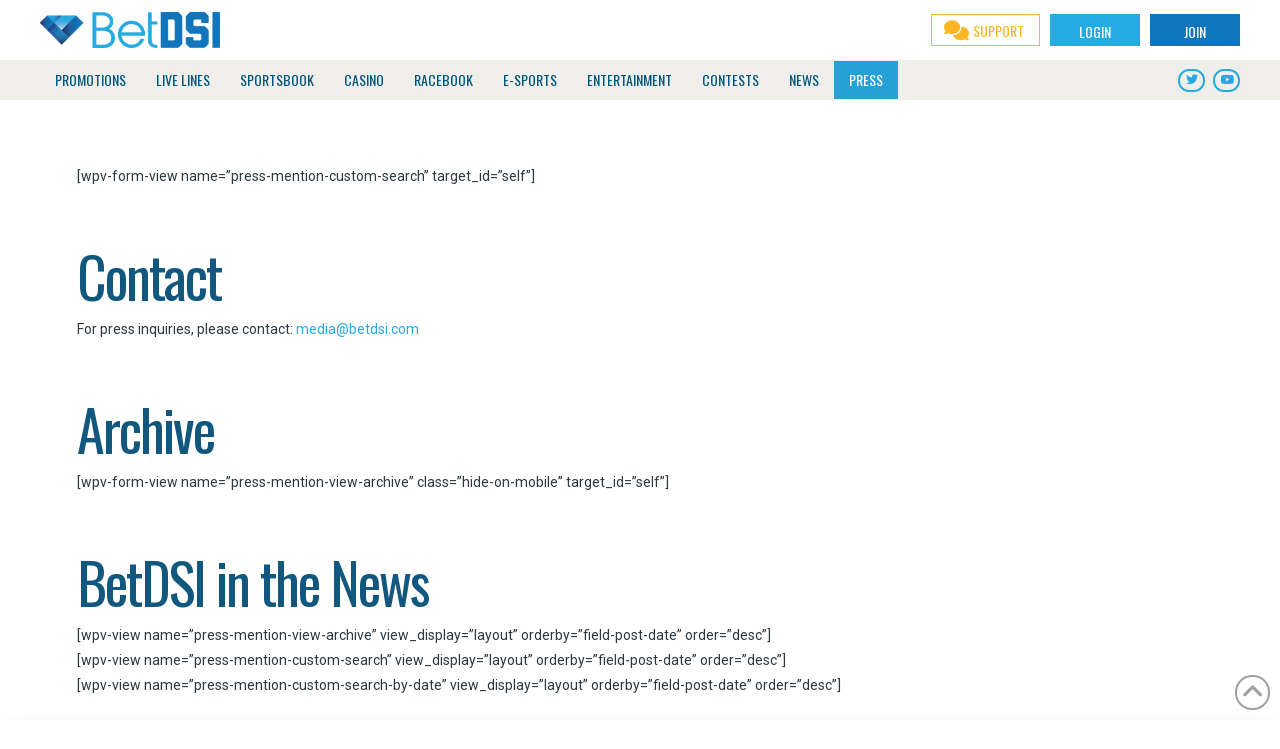

--- FILE ---
content_type: text/html; charset=UTF-8
request_url: https://www.betdsi.com/press/?wpv-wpcf-sports-article=FOX-Sports&wpv_aux_current_post_id=12710&wpv_view_count=12781-TCPID12710&wpv_paged=2
body_size: 27275
content:
<!DOCTYPE html>
<html class="no-js" lang="en-US">
<head>
<meta charset="UTF-8">
<meta name="viewport" content="width=device-width, initial-scale=1.0">
<link rel="pingback" href="https://www.betdsi.com/xmlrpc.php">
<meta name='robots' content='index, follow, max-image-preview:large, max-snippet:-1, max-video-preview:-1' />
	<style>img:is([sizes="auto" i], [sizes^="auto," i]) { contain-intrinsic-size: 3000px 1500px }</style>
	
	<!-- This site is optimized with the Yoast SEO plugin v26.2 - https://yoast.com/wordpress/plugins/seo/ -->
	<title>BetDSI In The Press | Online Gambling News</title>
	<meta name="description" content="The world of online gambling can change in the blink of an eye and BetDSI always stays ahead of the curve. Our commitment to online gambling is frequently covered in the press and we&#039;ve collected all of the BetDSI stories here!" />
	<link rel="canonical" href="https://www.betdsi.com/press/" />
	<meta property="og:locale" content="en_US" />
	<meta property="og:type" content="article" />
	<meta property="og:title" content="BetDSI In The Press | Online Gambling News" />
	<meta property="og:description" content="The world of online gambling can change in the blink of an eye and BetDSI always stays ahead of the curve. Our commitment to online gambling is frequently covered in the press and we&#039;ve collected all of the BetDSI stories here!" />
	<meta property="og:url" content="https://www.betdsi.com/press/" />
	<meta property="og:site_name" content="BetDSI" />
	<meta property="article:publisher" content="https://www.facebook.com/BetDSI/" />
	<meta property="article:modified_time" content="2018-05-02T04:28:58+00:00" />
	<meta property="og:image" content="https://www.betdsi.com/wp-content/uploads/2018/04/Press.jpg" />
	<meta property="og:image:width" content="1200" />
	<meta property="og:image:height" content="630" />
	<meta property="og:image:type" content="image/jpeg" />
	<meta name="twitter:card" content="summary_large_image" />
	<meta name="twitter:title" content="BetDSI In The Press | Online Gambling News" />
	<meta name="twitter:description" content="The world of online gambling can change in the blink of an eye and BetDSI always stays ahead of the curve. Our commitment to online gambling is frequently covered in the press and we&#039;ve collected all of the BetDSI stories here!" />
	<meta name="twitter:image" content="https://www.betdsi.com/wp-content/uploads/2018/04/Press.jpg" />
	<meta name="twitter:site" content="@BetDSI" />
	<script type="application/ld+json" class="yoast-schema-graph">{"@context":"https://schema.org","@graph":[{"@type":"WebPage","@id":"https://www.betdsi.com/press/","url":"https://www.betdsi.com/press/","name":"BetDSI In The Press | Online Gambling News","isPartOf":{"@id":"https://www.betdsi.com/#website"},"primaryImageOfPage":{"@id":"https://www.betdsi.com/press/#primaryimage"},"image":{"@id":"https://www.betdsi.com/press/#primaryimage"},"thumbnailUrl":"https://www.betdsi.com/wp-content/uploads/2018/04/Press.jpg","datePublished":"2018-03-16T14:37:13+00:00","dateModified":"2018-05-02T04:28:58+00:00","description":"The world of online gambling can change in the blink of an eye and BetDSI always stays ahead of the curve. Our commitment to online gambling is frequently covered in the press and we've collected all of the BetDSI stories here!","breadcrumb":{"@id":"https://www.betdsi.com/press/#breadcrumb"},"inLanguage":"en-US","potentialAction":[{"@type":"ReadAction","target":["https://www.betdsi.com/press/"]}]},{"@type":"ImageObject","inLanguage":"en-US","@id":"https://www.betdsi.com/press/#primaryimage","url":"https://www.betdsi.com/wp-content/uploads/2018/04/Press.jpg","contentUrl":"https://www.betdsi.com/wp-content/uploads/2018/04/Press.jpg","width":1200,"height":630,"caption":"online gambling"},{"@type":"BreadcrumbList","@id":"https://www.betdsi.com/press/#breadcrumb","itemListElement":[{"@type":"ListItem","position":1,"name":"Home","item":"https://www.betdsi.com/"},{"@type":"ListItem","position":2,"name":"Press"}]},{"@type":"WebSite","@id":"https://www.betdsi.com/#website","url":"https://www.betdsi.com/","name":"BetDSI","description":"Sportsbook and Sports Betting Odds | Sportsbook","publisher":{"@id":"https://www.betdsi.com/#organization"},"potentialAction":[{"@type":"SearchAction","target":{"@type":"EntryPoint","urlTemplate":"https://www.betdsi.com/?s={search_term_string}"},"query-input":{"@type":"PropertyValueSpecification","valueRequired":true,"valueName":"search_term_string"}}],"inLanguage":"en-US"},{"@type":"Organization","@id":"https://www.betdsi.com/#organization","name":"BetDSI","url":"https://www.betdsi.com/","logo":{"@type":"ImageObject","inLanguage":"en-US","@id":"https://www.betdsi.com/#/schema/logo/image/","url":"https://www.betdsi.com/wp-content/uploads/2017/12/logo@2x.png","contentUrl":"https://www.betdsi.com/wp-content/uploads/2017/12/logo@2x.png","width":450,"height":90,"caption":"BetDSI"},"image":{"@id":"https://www.betdsi.com/#/schema/logo/image/"},"sameAs":["https://www.facebook.com/BetDSI/","https://x.com/BetDSI","https://www.youtube.com/user/BetDSI"]}]}</script>
	<!-- / Yoast SEO plugin. -->


<link rel='dns-prefetch' href='//fonts.googleapis.com' />
<link rel="alternate" type="application/rss+xml" title="BetDSI &raquo; Feed" href="https://www.betdsi.com/feed/" />
		<!-- This site uses the Google Analytics by MonsterInsights plugin v9.11.1 - Using Analytics tracking - https://www.monsterinsights.com/ -->
							<script src="//www.googletagmanager.com/gtag/js?id=G-T5LQ2XJBM3"  data-cfasync="false" data-wpfc-render="false" type="text/javascript" async></script>
			<script data-cfasync="false" data-wpfc-render="false" type="text/javascript">
				var mi_version = '9.11.1';
				var mi_track_user = true;
				var mi_no_track_reason = '';
								var MonsterInsightsDefaultLocations = {"page_location":"https:\/\/www.betdsi.com\/press\/?wpv-wpcf-sports-article=FOX-Sports&wpv_aux_current_post_id=12710&wpv_view_count=12781-TCPID12710&wpv_paged=2"};
								if ( typeof MonsterInsightsPrivacyGuardFilter === 'function' ) {
					var MonsterInsightsLocations = (typeof MonsterInsightsExcludeQuery === 'object') ? MonsterInsightsPrivacyGuardFilter( MonsterInsightsExcludeQuery ) : MonsterInsightsPrivacyGuardFilter( MonsterInsightsDefaultLocations );
				} else {
					var MonsterInsightsLocations = (typeof MonsterInsightsExcludeQuery === 'object') ? MonsterInsightsExcludeQuery : MonsterInsightsDefaultLocations;
				}

								var disableStrs = [
										'ga-disable-G-T5LQ2XJBM3',
									];

				/* Function to detect opted out users */
				function __gtagTrackerIsOptedOut() {
					for (var index = 0; index < disableStrs.length; index++) {
						if (document.cookie.indexOf(disableStrs[index] + '=true') > -1) {
							return true;
						}
					}

					return false;
				}

				/* Disable tracking if the opt-out cookie exists. */
				if (__gtagTrackerIsOptedOut()) {
					for (var index = 0; index < disableStrs.length; index++) {
						window[disableStrs[index]] = true;
					}
				}

				/* Opt-out function */
				function __gtagTrackerOptout() {
					for (var index = 0; index < disableStrs.length; index++) {
						document.cookie = disableStrs[index] + '=true; expires=Thu, 31 Dec 2099 23:59:59 UTC; path=/';
						window[disableStrs[index]] = true;
					}
				}

				if ('undefined' === typeof gaOptout) {
					function gaOptout() {
						__gtagTrackerOptout();
					}
				}
								window.dataLayer = window.dataLayer || [];

				window.MonsterInsightsDualTracker = {
					helpers: {},
					trackers: {},
				};
				if (mi_track_user) {
					function __gtagDataLayer() {
						dataLayer.push(arguments);
					}

					function __gtagTracker(type, name, parameters) {
						if (!parameters) {
							parameters = {};
						}

						if (parameters.send_to) {
							__gtagDataLayer.apply(null, arguments);
							return;
						}

						if (type === 'event') {
														parameters.send_to = monsterinsights_frontend.v4_id;
							var hookName = name;
							if (typeof parameters['event_category'] !== 'undefined') {
								hookName = parameters['event_category'] + ':' + name;
							}

							if (typeof MonsterInsightsDualTracker.trackers[hookName] !== 'undefined') {
								MonsterInsightsDualTracker.trackers[hookName](parameters);
							} else {
								__gtagDataLayer('event', name, parameters);
							}
							
						} else {
							__gtagDataLayer.apply(null, arguments);
						}
					}

					__gtagTracker('js', new Date());
					__gtagTracker('set', {
						'developer_id.dZGIzZG': true,
											});
					if ( MonsterInsightsLocations.page_location ) {
						__gtagTracker('set', MonsterInsightsLocations);
					}
										__gtagTracker('config', 'G-T5LQ2XJBM3', {"forceSSL":"true","link_attribution":"true"} );
										window.gtag = __gtagTracker;										(function () {
						/* https://developers.google.com/analytics/devguides/collection/analyticsjs/ */
						/* ga and __gaTracker compatibility shim. */
						var noopfn = function () {
							return null;
						};
						var newtracker = function () {
							return new Tracker();
						};
						var Tracker = function () {
							return null;
						};
						var p = Tracker.prototype;
						p.get = noopfn;
						p.set = noopfn;
						p.send = function () {
							var args = Array.prototype.slice.call(arguments);
							args.unshift('send');
							__gaTracker.apply(null, args);
						};
						var __gaTracker = function () {
							var len = arguments.length;
							if (len === 0) {
								return;
							}
							var f = arguments[len - 1];
							if (typeof f !== 'object' || f === null || typeof f.hitCallback !== 'function') {
								if ('send' === arguments[0]) {
									var hitConverted, hitObject = false, action;
									if ('event' === arguments[1]) {
										if ('undefined' !== typeof arguments[3]) {
											hitObject = {
												'eventAction': arguments[3],
												'eventCategory': arguments[2],
												'eventLabel': arguments[4],
												'value': arguments[5] ? arguments[5] : 1,
											}
										}
									}
									if ('pageview' === arguments[1]) {
										if ('undefined' !== typeof arguments[2]) {
											hitObject = {
												'eventAction': 'page_view',
												'page_path': arguments[2],
											}
										}
									}
									if (typeof arguments[2] === 'object') {
										hitObject = arguments[2];
									}
									if (typeof arguments[5] === 'object') {
										Object.assign(hitObject, arguments[5]);
									}
									if ('undefined' !== typeof arguments[1].hitType) {
										hitObject = arguments[1];
										if ('pageview' === hitObject.hitType) {
											hitObject.eventAction = 'page_view';
										}
									}
									if (hitObject) {
										action = 'timing' === arguments[1].hitType ? 'timing_complete' : hitObject.eventAction;
										hitConverted = mapArgs(hitObject);
										__gtagTracker('event', action, hitConverted);
									}
								}
								return;
							}

							function mapArgs(args) {
								var arg, hit = {};
								var gaMap = {
									'eventCategory': 'event_category',
									'eventAction': 'event_action',
									'eventLabel': 'event_label',
									'eventValue': 'event_value',
									'nonInteraction': 'non_interaction',
									'timingCategory': 'event_category',
									'timingVar': 'name',
									'timingValue': 'value',
									'timingLabel': 'event_label',
									'page': 'page_path',
									'location': 'page_location',
									'title': 'page_title',
									'referrer' : 'page_referrer',
								};
								for (arg in args) {
																		if (!(!args.hasOwnProperty(arg) || !gaMap.hasOwnProperty(arg))) {
										hit[gaMap[arg]] = args[arg];
									} else {
										hit[arg] = args[arg];
									}
								}
								return hit;
							}

							try {
								f.hitCallback();
							} catch (ex) {
							}
						};
						__gaTracker.create = newtracker;
						__gaTracker.getByName = newtracker;
						__gaTracker.getAll = function () {
							return [];
						};
						__gaTracker.remove = noopfn;
						__gaTracker.loaded = true;
						window['__gaTracker'] = __gaTracker;
					})();
									} else {
										console.log("");
					(function () {
						function __gtagTracker() {
							return null;
						}

						window['__gtagTracker'] = __gtagTracker;
						window['gtag'] = __gtagTracker;
					})();
									}
			</script>
							<!-- / Google Analytics by MonsterInsights -->
		<script type="text/javascript">
/* <![CDATA[ */
window._wpemojiSettings = {"baseUrl":"https:\/\/s.w.org\/images\/core\/emoji\/16.0.1\/72x72\/","ext":".png","svgUrl":"https:\/\/s.w.org\/images\/core\/emoji\/16.0.1\/svg\/","svgExt":".svg","source":{"concatemoji":"https:\/\/www.betdsi.com\/wp-includes\/js\/wp-emoji-release.min.js?ver=6.8.3"}};
/*! This file is auto-generated */
!function(s,n){var o,i,e;function c(e){try{var t={supportTests:e,timestamp:(new Date).valueOf()};sessionStorage.setItem(o,JSON.stringify(t))}catch(e){}}function p(e,t,n){e.clearRect(0,0,e.canvas.width,e.canvas.height),e.fillText(t,0,0);var t=new Uint32Array(e.getImageData(0,0,e.canvas.width,e.canvas.height).data),a=(e.clearRect(0,0,e.canvas.width,e.canvas.height),e.fillText(n,0,0),new Uint32Array(e.getImageData(0,0,e.canvas.width,e.canvas.height).data));return t.every(function(e,t){return e===a[t]})}function u(e,t){e.clearRect(0,0,e.canvas.width,e.canvas.height),e.fillText(t,0,0);for(var n=e.getImageData(16,16,1,1),a=0;a<n.data.length;a++)if(0!==n.data[a])return!1;return!0}function f(e,t,n,a){switch(t){case"flag":return n(e,"\ud83c\udff3\ufe0f\u200d\u26a7\ufe0f","\ud83c\udff3\ufe0f\u200b\u26a7\ufe0f")?!1:!n(e,"\ud83c\udde8\ud83c\uddf6","\ud83c\udde8\u200b\ud83c\uddf6")&&!n(e,"\ud83c\udff4\udb40\udc67\udb40\udc62\udb40\udc65\udb40\udc6e\udb40\udc67\udb40\udc7f","\ud83c\udff4\u200b\udb40\udc67\u200b\udb40\udc62\u200b\udb40\udc65\u200b\udb40\udc6e\u200b\udb40\udc67\u200b\udb40\udc7f");case"emoji":return!a(e,"\ud83e\udedf")}return!1}function g(e,t,n,a){var r="undefined"!=typeof WorkerGlobalScope&&self instanceof WorkerGlobalScope?new OffscreenCanvas(300,150):s.createElement("canvas"),o=r.getContext("2d",{willReadFrequently:!0}),i=(o.textBaseline="top",o.font="600 32px Arial",{});return e.forEach(function(e){i[e]=t(o,e,n,a)}),i}function t(e){var t=s.createElement("script");t.src=e,t.defer=!0,s.head.appendChild(t)}"undefined"!=typeof Promise&&(o="wpEmojiSettingsSupports",i=["flag","emoji"],n.supports={everything:!0,everythingExceptFlag:!0},e=new Promise(function(e){s.addEventListener("DOMContentLoaded",e,{once:!0})}),new Promise(function(t){var n=function(){try{var e=JSON.parse(sessionStorage.getItem(o));if("object"==typeof e&&"number"==typeof e.timestamp&&(new Date).valueOf()<e.timestamp+604800&&"object"==typeof e.supportTests)return e.supportTests}catch(e){}return null}();if(!n){if("undefined"!=typeof Worker&&"undefined"!=typeof OffscreenCanvas&&"undefined"!=typeof URL&&URL.createObjectURL&&"undefined"!=typeof Blob)try{var e="postMessage("+g.toString()+"("+[JSON.stringify(i),f.toString(),p.toString(),u.toString()].join(",")+"));",a=new Blob([e],{type:"text/javascript"}),r=new Worker(URL.createObjectURL(a),{name:"wpTestEmojiSupports"});return void(r.onmessage=function(e){c(n=e.data),r.terminate(),t(n)})}catch(e){}c(n=g(i,f,p,u))}t(n)}).then(function(e){for(var t in e)n.supports[t]=e[t],n.supports.everything=n.supports.everything&&n.supports[t],"flag"!==t&&(n.supports.everythingExceptFlag=n.supports.everythingExceptFlag&&n.supports[t]);n.supports.everythingExceptFlag=n.supports.everythingExceptFlag&&!n.supports.flag,n.DOMReady=!1,n.readyCallback=function(){n.DOMReady=!0}}).then(function(){return e}).then(function(){var e;n.supports.everything||(n.readyCallback(),(e=n.source||{}).concatemoji?t(e.concatemoji):e.wpemoji&&e.twemoji&&(t(e.twemoji),t(e.wpemoji)))}))}((window,document),window._wpemojiSettings);
/* ]]> */
</script>
<style id='wp-emoji-styles-inline-css' type='text/css'>

	img.wp-smiley, img.emoji {
		display: inline !important;
		border: none !important;
		box-shadow: none !important;
		height: 1em !important;
		width: 1em !important;
		margin: 0 0.07em !important;
		vertical-align: -0.1em !important;
		background: none !important;
		padding: 0 !important;
	}
</style>
<link rel='stylesheet' id='wp-block-library-css' href='https://www.betdsi.com/wp-includes/css/dist/block-library/style.min.css?ver=6.8.3' type='text/css' media='all' />
<style id='wp-block-library-theme-inline-css' type='text/css'>
.wp-block-audio :where(figcaption){color:#555;font-size:13px;text-align:center}.is-dark-theme .wp-block-audio :where(figcaption){color:#ffffffa6}.wp-block-audio{margin:0 0 1em}.wp-block-code{border:1px solid #ccc;border-radius:4px;font-family:Menlo,Consolas,monaco,monospace;padding:.8em 1em}.wp-block-embed :where(figcaption){color:#555;font-size:13px;text-align:center}.is-dark-theme .wp-block-embed :where(figcaption){color:#ffffffa6}.wp-block-embed{margin:0 0 1em}.blocks-gallery-caption{color:#555;font-size:13px;text-align:center}.is-dark-theme .blocks-gallery-caption{color:#ffffffa6}:root :where(.wp-block-image figcaption){color:#555;font-size:13px;text-align:center}.is-dark-theme :root :where(.wp-block-image figcaption){color:#ffffffa6}.wp-block-image{margin:0 0 1em}.wp-block-pullquote{border-bottom:4px solid;border-top:4px solid;color:currentColor;margin-bottom:1.75em}.wp-block-pullquote cite,.wp-block-pullquote footer,.wp-block-pullquote__citation{color:currentColor;font-size:.8125em;font-style:normal;text-transform:uppercase}.wp-block-quote{border-left:.25em solid;margin:0 0 1.75em;padding-left:1em}.wp-block-quote cite,.wp-block-quote footer{color:currentColor;font-size:.8125em;font-style:normal;position:relative}.wp-block-quote:where(.has-text-align-right){border-left:none;border-right:.25em solid;padding-left:0;padding-right:1em}.wp-block-quote:where(.has-text-align-center){border:none;padding-left:0}.wp-block-quote.is-large,.wp-block-quote.is-style-large,.wp-block-quote:where(.is-style-plain){border:none}.wp-block-search .wp-block-search__label{font-weight:700}.wp-block-search__button{border:1px solid #ccc;padding:.375em .625em}:where(.wp-block-group.has-background){padding:1.25em 2.375em}.wp-block-separator.has-css-opacity{opacity:.4}.wp-block-separator{border:none;border-bottom:2px solid;margin-left:auto;margin-right:auto}.wp-block-separator.has-alpha-channel-opacity{opacity:1}.wp-block-separator:not(.is-style-wide):not(.is-style-dots){width:100px}.wp-block-separator.has-background:not(.is-style-dots){border-bottom:none;height:1px}.wp-block-separator.has-background:not(.is-style-wide):not(.is-style-dots){height:2px}.wp-block-table{margin:0 0 1em}.wp-block-table td,.wp-block-table th{word-break:normal}.wp-block-table :where(figcaption){color:#555;font-size:13px;text-align:center}.is-dark-theme .wp-block-table :where(figcaption){color:#ffffffa6}.wp-block-video :where(figcaption){color:#555;font-size:13px;text-align:center}.is-dark-theme .wp-block-video :where(figcaption){color:#ffffffa6}.wp-block-video{margin:0 0 1em}:root :where(.wp-block-template-part.has-background){margin-bottom:0;margin-top:0;padding:1.25em 2.375em}
</style>
<style id='classic-theme-styles-inline-css' type='text/css'>
/*! This file is auto-generated */
.wp-block-button__link{color:#fff;background-color:#32373c;border-radius:9999px;box-shadow:none;text-decoration:none;padding:calc(.667em + 2px) calc(1.333em + 2px);font-size:1.125em}.wp-block-file__button{background:#32373c;color:#fff;text-decoration:none}
</style>
<link rel='stylesheet' id='wp-components-css' href='https://www.betdsi.com/wp-includes/css/dist/components/style.min.css?ver=6.8.3' type='text/css' media='all' />
<link rel='stylesheet' id='wp-preferences-css' href='https://www.betdsi.com/wp-includes/css/dist/preferences/style.min.css?ver=6.8.3' type='text/css' media='all' />
<link rel='stylesheet' id='wp-block-editor-css' href='https://www.betdsi.com/wp-includes/css/dist/block-editor/style.min.css?ver=6.8.3' type='text/css' media='all' />
<link rel='stylesheet' id='popup-maker-block-library-style-css' href='https://www.betdsi.com/wp-content/plugins/popup-maker/dist/packages/block-library-style.css?ver=dbea705cfafe089d65f1' type='text/css' media='all' />
<style id='global-styles-inline-css' type='text/css'>
:root{--wp--preset--aspect-ratio--square: 1;--wp--preset--aspect-ratio--4-3: 4/3;--wp--preset--aspect-ratio--3-4: 3/4;--wp--preset--aspect-ratio--3-2: 3/2;--wp--preset--aspect-ratio--2-3: 2/3;--wp--preset--aspect-ratio--16-9: 16/9;--wp--preset--aspect-ratio--9-16: 9/16;--wp--preset--color--black: #000000;--wp--preset--color--cyan-bluish-gray: #abb8c3;--wp--preset--color--white: #ffffff;--wp--preset--color--pale-pink: #f78da7;--wp--preset--color--vivid-red: #cf2e2e;--wp--preset--color--luminous-vivid-orange: #ff6900;--wp--preset--color--luminous-vivid-amber: #fcb900;--wp--preset--color--light-green-cyan: #7bdcb5;--wp--preset--color--vivid-green-cyan: #00d084;--wp--preset--color--pale-cyan-blue: #8ed1fc;--wp--preset--color--vivid-cyan-blue: #0693e3;--wp--preset--color--vivid-purple: #9b51e0;--wp--preset--gradient--vivid-cyan-blue-to-vivid-purple: linear-gradient(135deg,rgba(6,147,227,1) 0%,rgb(155,81,224) 100%);--wp--preset--gradient--light-green-cyan-to-vivid-green-cyan: linear-gradient(135deg,rgb(122,220,180) 0%,rgb(0,208,130) 100%);--wp--preset--gradient--luminous-vivid-amber-to-luminous-vivid-orange: linear-gradient(135deg,rgba(252,185,0,1) 0%,rgba(255,105,0,1) 100%);--wp--preset--gradient--luminous-vivid-orange-to-vivid-red: linear-gradient(135deg,rgba(255,105,0,1) 0%,rgb(207,46,46) 100%);--wp--preset--gradient--very-light-gray-to-cyan-bluish-gray: linear-gradient(135deg,rgb(238,238,238) 0%,rgb(169,184,195) 100%);--wp--preset--gradient--cool-to-warm-spectrum: linear-gradient(135deg,rgb(74,234,220) 0%,rgb(151,120,209) 20%,rgb(207,42,186) 40%,rgb(238,44,130) 60%,rgb(251,105,98) 80%,rgb(254,248,76) 100%);--wp--preset--gradient--blush-light-purple: linear-gradient(135deg,rgb(255,206,236) 0%,rgb(152,150,240) 100%);--wp--preset--gradient--blush-bordeaux: linear-gradient(135deg,rgb(254,205,165) 0%,rgb(254,45,45) 50%,rgb(107,0,62) 100%);--wp--preset--gradient--luminous-dusk: linear-gradient(135deg,rgb(255,203,112) 0%,rgb(199,81,192) 50%,rgb(65,88,208) 100%);--wp--preset--gradient--pale-ocean: linear-gradient(135deg,rgb(255,245,203) 0%,rgb(182,227,212) 50%,rgb(51,167,181) 100%);--wp--preset--gradient--electric-grass: linear-gradient(135deg,rgb(202,248,128) 0%,rgb(113,206,126) 100%);--wp--preset--gradient--midnight: linear-gradient(135deg,rgb(2,3,129) 0%,rgb(40,116,252) 100%);--wp--preset--font-size--small: 13px;--wp--preset--font-size--medium: 20px;--wp--preset--font-size--large: 36px;--wp--preset--font-size--x-large: 42px;--wp--preset--spacing--20: 0.44rem;--wp--preset--spacing--30: 0.67rem;--wp--preset--spacing--40: 1rem;--wp--preset--spacing--50: 1.5rem;--wp--preset--spacing--60: 2.25rem;--wp--preset--spacing--70: 3.38rem;--wp--preset--spacing--80: 5.06rem;--wp--preset--shadow--natural: 6px 6px 9px rgba(0, 0, 0, 0.2);--wp--preset--shadow--deep: 12px 12px 50px rgba(0, 0, 0, 0.4);--wp--preset--shadow--sharp: 6px 6px 0px rgba(0, 0, 0, 0.2);--wp--preset--shadow--outlined: 6px 6px 0px -3px rgba(255, 255, 255, 1), 6px 6px rgba(0, 0, 0, 1);--wp--preset--shadow--crisp: 6px 6px 0px rgba(0, 0, 0, 1);}:where(.is-layout-flex){gap: 0.5em;}:where(.is-layout-grid){gap: 0.5em;}body .is-layout-flex{display: flex;}.is-layout-flex{flex-wrap: wrap;align-items: center;}.is-layout-flex > :is(*, div){margin: 0;}body .is-layout-grid{display: grid;}.is-layout-grid > :is(*, div){margin: 0;}:where(.wp-block-columns.is-layout-flex){gap: 2em;}:where(.wp-block-columns.is-layout-grid){gap: 2em;}:where(.wp-block-post-template.is-layout-flex){gap: 1.25em;}:where(.wp-block-post-template.is-layout-grid){gap: 1.25em;}.has-black-color{color: var(--wp--preset--color--black) !important;}.has-cyan-bluish-gray-color{color: var(--wp--preset--color--cyan-bluish-gray) !important;}.has-white-color{color: var(--wp--preset--color--white) !important;}.has-pale-pink-color{color: var(--wp--preset--color--pale-pink) !important;}.has-vivid-red-color{color: var(--wp--preset--color--vivid-red) !important;}.has-luminous-vivid-orange-color{color: var(--wp--preset--color--luminous-vivid-orange) !important;}.has-luminous-vivid-amber-color{color: var(--wp--preset--color--luminous-vivid-amber) !important;}.has-light-green-cyan-color{color: var(--wp--preset--color--light-green-cyan) !important;}.has-vivid-green-cyan-color{color: var(--wp--preset--color--vivid-green-cyan) !important;}.has-pale-cyan-blue-color{color: var(--wp--preset--color--pale-cyan-blue) !important;}.has-vivid-cyan-blue-color{color: var(--wp--preset--color--vivid-cyan-blue) !important;}.has-vivid-purple-color{color: var(--wp--preset--color--vivid-purple) !important;}.has-black-background-color{background-color: var(--wp--preset--color--black) !important;}.has-cyan-bluish-gray-background-color{background-color: var(--wp--preset--color--cyan-bluish-gray) !important;}.has-white-background-color{background-color: var(--wp--preset--color--white) !important;}.has-pale-pink-background-color{background-color: var(--wp--preset--color--pale-pink) !important;}.has-vivid-red-background-color{background-color: var(--wp--preset--color--vivid-red) !important;}.has-luminous-vivid-orange-background-color{background-color: var(--wp--preset--color--luminous-vivid-orange) !important;}.has-luminous-vivid-amber-background-color{background-color: var(--wp--preset--color--luminous-vivid-amber) !important;}.has-light-green-cyan-background-color{background-color: var(--wp--preset--color--light-green-cyan) !important;}.has-vivid-green-cyan-background-color{background-color: var(--wp--preset--color--vivid-green-cyan) !important;}.has-pale-cyan-blue-background-color{background-color: var(--wp--preset--color--pale-cyan-blue) !important;}.has-vivid-cyan-blue-background-color{background-color: var(--wp--preset--color--vivid-cyan-blue) !important;}.has-vivid-purple-background-color{background-color: var(--wp--preset--color--vivid-purple) !important;}.has-black-border-color{border-color: var(--wp--preset--color--black) !important;}.has-cyan-bluish-gray-border-color{border-color: var(--wp--preset--color--cyan-bluish-gray) !important;}.has-white-border-color{border-color: var(--wp--preset--color--white) !important;}.has-pale-pink-border-color{border-color: var(--wp--preset--color--pale-pink) !important;}.has-vivid-red-border-color{border-color: var(--wp--preset--color--vivid-red) !important;}.has-luminous-vivid-orange-border-color{border-color: var(--wp--preset--color--luminous-vivid-orange) !important;}.has-luminous-vivid-amber-border-color{border-color: var(--wp--preset--color--luminous-vivid-amber) !important;}.has-light-green-cyan-border-color{border-color: var(--wp--preset--color--light-green-cyan) !important;}.has-vivid-green-cyan-border-color{border-color: var(--wp--preset--color--vivid-green-cyan) !important;}.has-pale-cyan-blue-border-color{border-color: var(--wp--preset--color--pale-cyan-blue) !important;}.has-vivid-cyan-blue-border-color{border-color: var(--wp--preset--color--vivid-cyan-blue) !important;}.has-vivid-purple-border-color{border-color: var(--wp--preset--color--vivid-purple) !important;}.has-vivid-cyan-blue-to-vivid-purple-gradient-background{background: var(--wp--preset--gradient--vivid-cyan-blue-to-vivid-purple) !important;}.has-light-green-cyan-to-vivid-green-cyan-gradient-background{background: var(--wp--preset--gradient--light-green-cyan-to-vivid-green-cyan) !important;}.has-luminous-vivid-amber-to-luminous-vivid-orange-gradient-background{background: var(--wp--preset--gradient--luminous-vivid-amber-to-luminous-vivid-orange) !important;}.has-luminous-vivid-orange-to-vivid-red-gradient-background{background: var(--wp--preset--gradient--luminous-vivid-orange-to-vivid-red) !important;}.has-very-light-gray-to-cyan-bluish-gray-gradient-background{background: var(--wp--preset--gradient--very-light-gray-to-cyan-bluish-gray) !important;}.has-cool-to-warm-spectrum-gradient-background{background: var(--wp--preset--gradient--cool-to-warm-spectrum) !important;}.has-blush-light-purple-gradient-background{background: var(--wp--preset--gradient--blush-light-purple) !important;}.has-blush-bordeaux-gradient-background{background: var(--wp--preset--gradient--blush-bordeaux) !important;}.has-luminous-dusk-gradient-background{background: var(--wp--preset--gradient--luminous-dusk) !important;}.has-pale-ocean-gradient-background{background: var(--wp--preset--gradient--pale-ocean) !important;}.has-electric-grass-gradient-background{background: var(--wp--preset--gradient--electric-grass) !important;}.has-midnight-gradient-background{background: var(--wp--preset--gradient--midnight) !important;}.has-small-font-size{font-size: var(--wp--preset--font-size--small) !important;}.has-medium-font-size{font-size: var(--wp--preset--font-size--medium) !important;}.has-large-font-size{font-size: var(--wp--preset--font-size--large) !important;}.has-x-large-font-size{font-size: var(--wp--preset--font-size--x-large) !important;}
:where(.wp-block-post-template.is-layout-flex){gap: 1.25em;}:where(.wp-block-post-template.is-layout-grid){gap: 1.25em;}
:where(.wp-block-columns.is-layout-flex){gap: 2em;}:where(.wp-block-columns.is-layout-grid){gap: 2em;}
:root :where(.wp-block-pullquote){font-size: 1.5em;line-height: 1.6;}
</style>
<link rel='stylesheet' id='ubermenu-oswald-css' href='//fonts.googleapis.com/css?family=Oswald%3A%2C300%2C400%2C700&#038;ver=6.8.3' type='text/css' media='all' />
<link rel='stylesheet' id='x-stack-css' href='https://www.betdsi.com/wp-content/themes/pro/framework/dist/css/site/stacks/renew.css?ver=6.6.7' type='text/css' media='all' />
<link rel='stylesheet' id='x-child-css' href='https://www.betdsi.com/wp-content/themes/pro-child/style.css?ver=6.6.7' type='text/css' media='all' />
<link rel='stylesheet' id='popup-maker-site-css' href='//www.betdsi.com/wp-content/uploads/pum/pum-site-styles.css?generated=1755710619&#038;ver=1.21.5' type='text/css' media='all' />
<link rel='stylesheet' id='ubermenu-css' href='https://www.betdsi.com/wp-content/plugins/ubermenu/pro/assets/css/ubermenu.min.css?ver=3.8.5' type='text/css' media='all' />
<link rel='stylesheet' id='ubermenu-minimal-css' href='https://www.betdsi.com/wp-content/plugins/ubermenu/assets/css/skins/minimal.css?ver=6.8.3' type='text/css' media='all' />
<link rel='stylesheet' id='ubermenu-font-awesome-all-css' href='https://www.betdsi.com/wp-content/plugins/ubermenu/assets/fontawesome/css/all.min.css?ver=6.8.3' type='text/css' media='all' />
<link rel='stylesheet' id='cp-animate-rotate-css' href='https://www.betdsi.com/wp-content/plugins/convertplug/modules/assets/css/minified-animation/rotate.min.css?ver=3.6.1' type='text/css' media='all' />
<link rel='stylesheet' id='cp-animate-bounce-css' href='https://www.betdsi.com/wp-content/plugins/convertplug/modules/assets/css/minified-animation/bounce.min.css?ver=3.6.1' type='text/css' media='all' />
<link rel='stylesheet' id='convert-plus-module-main-style-css' href='https://www.betdsi.com/wp-content/plugins/convertplug/modules/assets/css/cp-module-main.css?ver=3.6.1' type='text/css' media='all' />
<link rel='stylesheet' id='convert-plus-modal-style-css' href='https://www.betdsi.com/wp-content/plugins/convertplug/modules/modal/assets/css/modal.min.css?ver=3.6.1' type='text/css' media='all' />
<style id='cs-inline-css' type='text/css'>
@media (min-width:1200px){.x-hide-xl{display:none !important;}}@media (min-width:979px) and (max-width:1199px){.x-hide-lg{display:none !important;}}@media (min-width:767px) and (max-width:978px){.x-hide-md{display:none !important;}}@media (min-width:480px) and (max-width:766px){.x-hide-sm{display:none !important;}}@media (max-width:479px){.x-hide-xs{display:none !important;}} a,h1 a:hover,h2 a:hover,h3 a:hover,h4 a:hover,h5 a:hover,h6 a:hover,.x-comment-time:hover,#reply-title small a,.comment-reply-link:hover,.x-comment-author a:hover,.x-recent-posts a:hover .h-recent-posts{color:#25aae1;}a:hover,#reply-title small a:hover{color:#75ccf3;}.entry-title i,.entry-title svg{color:#dddddd;}a.x-img-thumbnail:hover,li.bypostauthor > article.comment{border-color:#25aae1;}.flex-direction-nav a,.flex-control-nav a:hover,.flex-control-nav a.flex-active,.x-dropcap,.x-skill-bar .bar,.x-pricing-column.featured h2,.h-comments-title small,.x-pagination a:hover,.woocommerce-pagination a:hover,.x-entry-share .x-share:hover,.entry-thumb,.widget_tag_cloud .tagcloud a:hover,.widget_product_tag_cloud .tagcloud a:hover,.x-highlight,.x-recent-posts .x-recent-posts-img:after,.x-portfolio-filters{background-color:#25aae1;}.x-portfolio-filters:hover{background-color:#75ccf3;}.x-main{width:calc(72% - 3.20197%);}.x-sidebar{width:calc(100% - 3.20197% - 72%);}.h-landmark{font-weight:400;}.x-comment-author a{color:#2c383e;}.x-comment-author a,.comment-form-author label,.comment-form-email label,.comment-form-url label,.comment-form-rating label,.comment-form-comment label,.widget_calendar #wp-calendar caption,.widget_calendar #wp-calendar th,.x-accordion-heading .x-accordion-toggle,.x-nav-tabs > li > a:hover,.x-nav-tabs > .active > a,.x-nav-tabs > .active > a:hover{color:#11577e;}.widget_calendar #wp-calendar th{border-bottom-color:#11577e;}.x-pagination span.current,.woocommerce-pagination span[aria-current],.x-portfolio-filters-menu,.widget_tag_cloud .tagcloud a,.h-feature-headline span i,.widget_price_filter .ui-slider .ui-slider-handle{background-color:#11577e;}@media (max-width:978.98px){}html{font-size:14px;}@media (min-width:479px){html{font-size:14px;}}@media (min-width:766px){html{font-size:14px;}}@media (min-width:978px){html{font-size:14px;}}@media (min-width:1199px){html{font-size:14px;}}body{font-style:normal;font-weight:400;color:#2c383e;background-color:hsl(0,0%,100%);}.w-b{font-weight:400 !important;}h1,h2,h3,h4,h5,h6,.h1,.h2,.h3,.h4,.h5,.h6,.x-text-headline{font-family:"Oswald",sans-serif;font-style:normal;font-weight:400;}h1,.h1{letter-spacing:-0.035em;}h2,.h2{letter-spacing:-0.035em;}h3,.h3{letter-spacing:-0.035em;}h4,.h4{letter-spacing:-0.035em;}h5,.h5{letter-spacing:-0.035em;}h6,.h6{letter-spacing:-0.035em;}.w-h{font-weight:400 !important;}.x-container.width{width:88%;}.x-container.max{max-width:1200px;}.x-bar-content.x-container.width{flex-basis:88%;}.x-main.full{float:none;clear:both;display:block;width:auto;}@media (max-width:978.98px){.x-main.full,.x-main.left,.x-main.right,.x-sidebar.left,.x-sidebar.right{float:none;display:block;width:auto !important;}}.entry-header,.entry-content{font-size:1rem;}body,input,button,select,textarea{font-family:"Roboto",sans-serif;}h1,h2,h3,h4,h5,h6,.h1,.h2,.h3,.h4,.h5,.h6,h1 a,h2 a,h3 a,h4 a,h5 a,h6 a,.h1 a,.h2 a,.h3 a,.h4 a,.h5 a,.h6 a,blockquote{color:#11577e;}.cfc-h-tx{color:#11577e !important;}.cfc-h-bd{border-color:#11577e !important;}.cfc-h-bg{background-color:#11577e !important;}.cfc-b-tx{color:#2c383e !important;}.cfc-b-bd{border-color:#2c383e !important;}.cfc-b-bg{background-color:#2c383e !important;}.x-btn,.button,[type="submit"]{color:#ffffff;border-color:#1076bc;background-color:#1076bc;text-shadow:0 0.075em 0.075em rgba(0,0,0,0.5);}.x-btn:hover,.button:hover,[type="submit"]:hover{color:#ffffff;border-color:#11577e;background-color:#11577e;text-shadow:0 0.075em 0.075em rgba(0,0,0,0.5);}.x-btn.x-btn-real,.x-btn.x-btn-real:hover{margin-bottom:0.25em;text-shadow:0 0.075em 0.075em rgba(0,0,0,0.65);}.x-btn.x-btn-real{box-shadow:0 0.25em 0 0 #a71000,0 4px 9px rgba(0,0,0,0.75);}.x-btn.x-btn-real:hover{box-shadow:0 0.25em 0 0 #a71000,0 4px 9px rgba(0,0,0,0.75);}.x-btn.x-btn-flat,.x-btn.x-btn-flat:hover{margin-bottom:0;text-shadow:0 0.075em 0.075em rgba(0,0,0,0.65);box-shadow:none;}.x-btn.x-btn-transparent,.x-btn.x-btn-transparent:hover{margin-bottom:0;border-width:3px;text-shadow:none;text-transform:uppercase;background-color:transparent;box-shadow:none;}.bg .mejs-container,.x-video .mejs-container{position:unset !important;} @font-face{font-family:'FontAwesomePro';font-style:normal;font-weight:900;font-display:block;src:url('https://www.betdsi.com/wp-content/themes/pro/cornerstone/assets/fonts/fa-solid-900.woff2?ver=6.7.2') format('woff2'),url('https://www.betdsi.com/wp-content/themes/pro/cornerstone/assets/fonts/fa-solid-900.ttf?ver=6.7.2') format('truetype');}[data-x-fa-pro-icon]{font-family:"FontAwesomePro" !important;}[data-x-fa-pro-icon]:before{content:attr(data-x-fa-pro-icon);}[data-x-icon],[data-x-icon-o],[data-x-icon-l],[data-x-icon-s],[data-x-icon-b],[data-x-icon-sr],[data-x-icon-ss],[data-x-icon-sl],[data-x-fa-pro-icon],[class*="cs-fa-"]{display:inline-flex;font-style:normal;font-weight:400;text-decoration:inherit;text-rendering:auto;-webkit-font-smoothing:antialiased;-moz-osx-font-smoothing:grayscale;}[data-x-icon].left,[data-x-icon-o].left,[data-x-icon-l].left,[data-x-icon-s].left,[data-x-icon-b].left,[data-x-icon-sr].left,[data-x-icon-ss].left,[data-x-icon-sl].left,[data-x-fa-pro-icon].left,[class*="cs-fa-"].left{margin-right:0.5em;}[data-x-icon].right,[data-x-icon-o].right,[data-x-icon-l].right,[data-x-icon-s].right,[data-x-icon-b].right,[data-x-icon-sr].right,[data-x-icon-ss].right,[data-x-icon-sl].right,[data-x-fa-pro-icon].right,[class*="cs-fa-"].right{margin-left:0.5em;}[data-x-icon]:before,[data-x-icon-o]:before,[data-x-icon-l]:before,[data-x-icon-s]:before,[data-x-icon-b]:before,[data-x-icon-sr]:before,[data-x-icon-ss]:before,[data-x-icon-sl]:before,[data-x-fa-pro-icon]:before,[class*="cs-fa-"]:before{line-height:1;}@font-face{font-family:'FontAwesome';font-style:normal;font-weight:900;font-display:block;src:url('https://www.betdsi.com/wp-content/themes/pro/cornerstone/assets/fonts/fa-solid-900.woff2?ver=6.7.2') format('woff2'),url('https://www.betdsi.com/wp-content/themes/pro/cornerstone/assets/fonts/fa-solid-900.ttf?ver=6.7.2') format('truetype');}[data-x-icon],[data-x-icon-s],[data-x-icon][class*="cs-fa-"]{font-family:"FontAwesome" !important;font-weight:900;}[data-x-icon]:before,[data-x-icon][class*="cs-fa-"]:before{content:attr(data-x-icon);}[data-x-icon-s]:before{content:attr(data-x-icon-s);}@font-face{font-family:'FontAwesomeRegular';font-style:normal;font-weight:400;font-display:block;src:url('https://www.betdsi.com/wp-content/themes/pro/cornerstone/assets/fonts/fa-regular-400.woff2?ver=6.7.2') format('woff2'),url('https://www.betdsi.com/wp-content/themes/pro/cornerstone/assets/fonts/fa-regular-400.ttf?ver=6.7.2') format('truetype');}@font-face{font-family:'FontAwesomePro';font-style:normal;font-weight:400;font-display:block;src:url('https://www.betdsi.com/wp-content/themes/pro/cornerstone/assets/fonts/fa-regular-400.woff2?ver=6.7.2') format('woff2'),url('https://www.betdsi.com/wp-content/themes/pro/cornerstone/assets/fonts/fa-regular-400.ttf?ver=6.7.2') format('truetype');}[data-x-icon-o]{font-family:"FontAwesomeRegular" !important;}[data-x-icon-o]:before{content:attr(data-x-icon-o);}@font-face{font-family:'FontAwesomeLight';font-style:normal;font-weight:300;font-display:block;src:url('https://www.betdsi.com/wp-content/themes/pro/cornerstone/assets/fonts/fa-light-300.woff2?ver=6.7.2') format('woff2'),url('https://www.betdsi.com/wp-content/themes/pro/cornerstone/assets/fonts/fa-light-300.ttf?ver=6.7.2') format('truetype');}@font-face{font-family:'FontAwesomePro';font-style:normal;font-weight:300;font-display:block;src:url('https://www.betdsi.com/wp-content/themes/pro/cornerstone/assets/fonts/fa-light-300.woff2?ver=6.7.2') format('woff2'),url('https://www.betdsi.com/wp-content/themes/pro/cornerstone/assets/fonts/fa-light-300.ttf?ver=6.7.2') format('truetype');}[data-x-icon-l]{font-family:"FontAwesomeLight" !important;font-weight:300;}[data-x-icon-l]:before{content:attr(data-x-icon-l);}@font-face{font-family:'FontAwesomeBrands';font-style:normal;font-weight:normal;font-display:block;src:url('https://www.betdsi.com/wp-content/themes/pro/cornerstone/assets/fonts/fa-brands-400.woff2?ver=6.7.2') format('woff2'),url('https://www.betdsi.com/wp-content/themes/pro/cornerstone/assets/fonts/fa-brands-400.ttf?ver=6.7.2') format('truetype');}[data-x-icon-b]{font-family:"FontAwesomeBrands" !important;}[data-x-icon-b]:before{content:attr(data-x-icon-b);}.widget.widget_rss li .rsswidget:before{content:"\f35d";padding-right:0.4em;font-family:"FontAwesome";} .m5zl-0.x-bar{height:60px;background-color:hsl(0,0%,100%);}.m5zl-0 .x-bar-content{height:60px;}.m5zl-0.x-bar-space{height:60px;}.m5zl-1.x-bar{border-top-width:0;border-right-width:0;border-bottom-width:0;border-left-width:0;font-size:16px;z-index:9999;}.m5zl-1 .x-bar-content{display:flex;flex-direction:row;justify-content:space-between;align-items:center;flex-grow:0;flex-shrink:1;flex-basis:100%;max-width:1200px;}.m5zl-1.x-bar-outer-spacers:after,.m5zl-1.x-bar-outer-spacers:before{flex-basis:2em;width:2em!important;height:2em;}.m5zl-1.x-bar-space{font-size:16px;}.m5zl-2.x-bar{height:40px;background-color:#efeeea;}.m5zl-2 .x-bar-content{height:40px;}.m5zl-2.x-bar-space{height:40px;}.m5zl-3.x-bar-container{display:flex;flex-direction:row;align-items:center;border-top-width:0;border-right-width:0;border-bottom-width:0;border-left-width:0;font-size:1em;z-index:1;}.m5zl-4.x-bar-container{justify-content:flex-start;}.m5zl-5.x-bar-container{flex-grow:1;flex-shrink:0;flex-basis:0%;}.m5zl-6.x-bar-container{justify-content:flex-end;flex-grow:0;flex-shrink:1;flex-basis:auto;}.m5zl-7.x-bar-container{flex-wrap:wrap;align-content:center;}.m5zl-8.x-bar-container{justify-content:space-between;}.m5zl-9.x-image{font-size:1em;width:180px;border-top-width:0;border-right-width:0;border-bottom-width:0;border-left-width:0;background-color:transparent;}.m5zl-9.x-image img{width:100%;}.m5zl-a.x-anchor {min-width:90px;}.m5zl-a.x-anchor .x-anchor-content {padding-top:0.575em;padding-bottom:0.575em;}.m5zl-a.x-anchor .x-anchor-text {margin-right:12px;margin-bottom:-2px;}.m5zl-a.x-anchor .x-anchor-text-primary {font-size:14px;text-align:center;}.m5zl-b.x-anchor {max-height:32px;margin-left:0px;border-top-width:1px;border-right-width:1px;border-bottom-width:1px;border-left-width:1px;border-top-color:#fdb626;border-right-color:#fdb626;border-bottom-color:#fdb626;border-left-color:#fdb626;background-color:hsl(0,0%,100%);}.m5zl-b.x-anchor .x-anchor-content {padding-right:0.2em;padding-left:0.71em;}.m5zl-b.x-anchor:hover,.m5zl-b.x-anchor[class*="active"],[data-x-effect-provider*="colors"]:hover .m5zl-b.x-anchor {background-color:#fdb626;}.m5zl-b.x-anchor .x-anchor-text-primary {color:#fdb626;}.m5zl-b.x-anchor:hover .x-anchor-text-primary,.m5zl-b.x-anchor[class*="active"] .x-anchor-text-primary,[data-x-effect-provider*="colors"]:hover .m5zl-b.x-anchor .x-anchor-text-primary {color:white;}.m5zl-b.x-anchor .x-graphic {margin-top:-4px;margin-right:5px;margin-bottom:-5px;margin-left:0px;}.m5zl-b.x-anchor .x-graphic-icon {font-size:1.25em;color:#fdb626;}.m5zl-b.x-anchor:hover .x-graphic-icon,.m5zl-b.x-anchor[class*="active"] .x-graphic-icon,[data-x-effect-provider*="colors"]:hover .m5zl-b.x-anchor .x-graphic-icon {color:hsl(0,0%,100%);}.m5zl-b.x-anchor .x-graphic-image {max-width:40px;}.m5zl-c.x-anchor {margin-top:0em;margin-right:10px;margin-bottom:0em;}.m5zl-d.x-anchor {border-top-style:solid;border-right-style:solid;border-bottom-style:solid;border-left-style:solid;}.m5zl-d.x-anchor .x-graphic-icon {width:1em;}.m5zl-f.x-anchor {font-size:1em;}.m5zl-f.x-anchor .x-anchor-content {display:flex;flex-direction:row;justify-content:center;align-items:center;}.m5zl-g.x-anchor .x-anchor-text {margin-top:0px;}.m5zl-h.x-anchor .x-anchor-text {margin-left:4px;}.m5zl-i.x-anchor .x-anchor-text-primary {font-family:"Oswald",sans-serif;font-style:normal;font-weight:400;line-height:1;}.m5zl-j.x-anchor .x-graphic-icon {border-top-width:0;border-right-width:0;border-bottom-width:0;border-left-width:0;height:1em;line-height:1em;background-color:transparent;}.m5zl-k.x-anchor {margin-left:0em;}.m5zl-l.x-anchor {border-top-width:0;border-right-width:0;border-bottom-width:0;border-left-width:0;}.m5zl-m.x-anchor {background-color:#25aae1;}.m5zl-n.x-anchor .x-anchor-content {padding-right:0.85em;padding-left:0.85em;}.m5zl-n.x-anchor .x-anchor-text {margin-top:2px;}.m5zl-n.x-anchor .x-anchor-text-primary {color:white;}.m5zl-o.x-anchor:hover,.m5zl-o.x-anchor[class*="active"],[data-x-effect-provider*="colors"]:hover .m5zl-o.x-anchor {background-color:#75ccf3;}.m5zl-p.x-anchor .x-anchor-text {margin-left:12px;}.m5zl-r.x-anchor {background-color:#1076bc;}.m5zl-s.x-anchor:hover,.m5zl-s.x-anchor[class*="active"],[data-x-effect-provider*="colors"]:hover .m5zl-s.x-anchor {background-color:#11577e;}.m5zl-t > .is-primary {width:100%;height:100%;border-top-left-radius:1px;border-top-right-radius:1px;border-bottom-right-radius:1px;border-bottom-left-radius:1px;color:hsla(0,0%,100%,0.05);}.m5zl-u > .is-primary {transform-origin:50% 50%;}.m5zl-v.x-anchor {background-color:#11577e;}.m5zl-v.x-anchor .x-anchor-content {padding-top:12px;padding-right:9px;padding-bottom:12px;padding-left:9px;}.m5zl-v.x-anchor:hover,.m5zl-v.x-anchor[class*="active"],[data-x-effect-provider*="colors"]:hover .m5zl-v.x-anchor {background-color:#2c383e;}.m5zl-v.x-anchor .x-graphic {margin-top:4px;margin-right:4px;margin-bottom:4px;margin-left:4px;}.m5zl-v.x-anchor .x-graphic-icon {font-size:1em;width:1.05em;color:#857f77;text-shadow:0px 1px 1px rgba(255,255,255,0.25);}.m5zl-v.x-anchor:hover .x-graphic-icon,.m5zl-v.x-anchor[class*="active"] .x-graphic-icon,[data-x-effect-provider*="colors"]:hover .m5zl-v.x-anchor .x-graphic-icon {color:#8ba753;}.m5zl-v.x-anchor .x-toggle {color:hsl(0,0%,100%);}.m5zl-v.x-anchor:hover .x-toggle,.m5zl-v.x-anchor[class*="active"] .x-toggle,[data-x-effect-provider*="colors"]:hover .m5zl-v.x-anchor .x-toggle {color:#77868b;}.m5zl-v.x-anchor .x-toggle-burger {width:24px;margin-top:8px;margin-right:0;margin-bottom:8px;margin-left:0;font-size:1px;}.m5zl-v.x-anchor .x-toggle-burger-bun-t {transform:translate3d(0,calc(8px * -1),0);}.m5zl-v.x-anchor .x-toggle-burger-bun-b {transform:translate3d(0,8px,0);}.m5zl-v > .is-primary {width:1px;height:1px;color:hsl(0,0%,100%);}.m5zl-w.x-anchor {margin-top:0px;margin-bottom:0px;}.m5zl-x.x-anchor {margin-right:4px;margin-left:4px;box-shadow:none;}.m5zl-x.x-anchor .x-anchor-content {padding-right:0.65em;padding-left:0.65em;}.m5zl-x.x-anchor:hover,.m5zl-x.x-anchor[class*="active"],[data-x-effect-provider*="colors"]:hover .m5zl-x.x-anchor {box-shadow:inset 0px 0px 0px 0px rgba(78,74,65,0.25);}.m5zl-x.x-anchor .x-anchor-text {margin-right:auto;}.m5zl-x.x-anchor .x-anchor-text-primary {font-size:1em;}.m5zl-x.x-anchor:hover .x-anchor-text-primary,.m5zl-x.x-anchor[class*="active"] .x-anchor-text-primary,[data-x-effect-provider*="colors"]:hover .m5zl-x.x-anchor .x-anchor-text-primary {color:#05182b;}.m5zl-y.x-anchor {background-color:transparent;}.m5zl-y.x-anchor .x-anchor-content {padding-top:.75em;padding-bottom:0.75em;}.m5zl-y.x-anchor .x-anchor-text {margin-top:4px;margin-bottom:4px;}.m5zl-y.x-anchor .x-anchor-text-primary {letter-spacing:0.025em;margin-right:calc(0.025em * -1);}.m5zl-y.x-anchor .x-anchor-sub-indicator {margin-top:0px;margin-right:0px;margin-bottom:0px;margin-left:auto;font-size:25px;color:#efeeea;}.m5zl-y.x-anchor:hover .x-anchor-sub-indicator,.m5zl-y.x-anchor[class*="active"] .x-anchor-sub-indicator,[data-x-effect-provider*="colors"]:hover .m5zl-y.x-anchor .x-anchor-sub-indicator {color:#05182b;}.m5zl-z.x-anchor:hover,.m5zl-z.x-anchor[class*="active"],[data-x-effect-provider*="colors"]:hover .m5zl-z.x-anchor {background-color:#25aae1;}.m5zl-10.x-anchor .x-anchor-text-primary {text-transform:uppercase;}.m5zl-11.x-anchor .x-anchor-text-primary {color:hsl(0,0%,100%);}.m5zl-12.x-anchor .x-anchor-content {padding-top:10px;padding-bottom:10px;}.m5zl-12.x-anchor .x-anchor-text {margin-bottom:0px;}.m5zl-12.x-anchor .x-anchor-text-primary {letter-spacing:0.015em;margin-right:calc(0.015em * -1);}.m5zl-13.x-anchor {margin-right:0px;margin-left:8px;border-top-width:1.5px;border-right-width:1.5px;border-bottom-width:1.5px;border-left-width:1.5px;border-top-color:#25aae1;border-right-color:#25aae1;border-bottom-color:#25aae1;border-left-color:#25aae1;border-top-left-radius:100em;border-top-right-radius:100em;border-bottom-right-radius:100em;border-bottom-left-radius:100em;background-color:hsla(198,76%,51%,0);}.m5zl-13.x-anchor .x-anchor-content {padding-top:4px;padding-right:6px;padding-bottom:4px;padding-left:6px;}.m5zl-13.x-anchor .x-graphic-icon {font-size:12px;color:#25aae1;}.m5zl-13.x-anchor:hover .x-graphic-icon,.m5zl-13.x-anchor[class*="active"] .x-graphic-icon,[data-x-effect-provider*="colors"]:hover .m5zl-13.x-anchor .x-graphic-icon {color:white;}.m5zl-14.x-anchor {width:180px;}.m5zl-14.x-anchor .x-anchor-content {padding-top:3px;padding-right:50px;padding-bottom:2px;padding-left:50px;}.m5zl-14.x-anchor .x-anchor-text {margin-top:5px;margin-right:5px;margin-bottom:5px;margin-left:5px;}.m5zl-14.x-anchor .x-anchor-text-primary {font-size:16px;}.m5zl-15{font-size:16px;transition-duration:500ms;}.m5zl-15 .x-off-canvas-bg{background-color:hsla(210,79%,9%,0.9);transition-duration:500ms;transition-timing-function:cubic-bezier(0.400,0.000,0.200,1.000);}.m5zl-15 .x-off-canvas-close{width:calc(1em * 1.5);height:calc(1em * 1.5);font-size:1em;color:#efeeea;transition-duration:0.3s,500ms,500ms;transition-timing-function:ease-in-out,cubic-bezier(0.400,0.000,0.200,1.000),cubic-bezier(0.400,0.000,0.200,1.000);}.m5zl-15 .x-off-canvas-close:focus,.m5zl-15 .x-off-canvas-close:hover{color:#25aae1;}.m5zl-15 .x-off-canvas-content{max-width:400px;padding-top:calc(1em * 1.5);padding-right:calc(1em * 1.5);padding-bottom:calc(1em * 1.5);padding-left:calc(1em * 1.5);border-top-width:0;border-right-width:0;border-bottom-width:0;border-left-width:0;background-color:#11577e;box-shadow:0px 10px 30px 0px rgba(0,0,0,0.25);transition-duration:500ms;transition-timing-function:cubic-bezier(0.400,0.000,0.200,1.000);}.m5zl-16{font-size:1em;}.m5zl-16 [data-x-toggle-collapse]{transition-duration:300ms;transition-timing-function:cubic-bezier(0.400,0.000,0.200,1.000);}  .m5z3-0.x-bar{height:auto;background-color:#2c383e;}.m5z3-0 .x-bar-content{justify-content:space-between;height:auto;}.m5z3-1.x-bar{padding-top:50px;}.m5z3-2.x-bar{padding-right:0px;padding-bottom:0px;padding-left:0px;}.m5z3-2 .x-bar-content{align-items:flex-start;align-content:flex-start;flex-basis:80%;}.m5z3-2.x-bar-outer-spacers:after,.m5z3-2.x-bar-outer-spacers:before{flex-basis:2.5em;width:2.5em!important;height:2.5em;}.m5z3-3.x-bar{border-top-width:0;border-right-width:0;border-bottom-width:0;border-left-width:0;font-size:16px;z-index:2;}.m5z3-3 .x-bar-content{display:flex;flex-direction:row;flex-wrap:wrap;flex-grow:0;flex-shrink:1;max-width:1100px;}.m5z3-3.x-bar-space{font-size:16px;}.m5z3-4.x-bar{box-shadow:0em 0.15em 2em rgba(0,0,0,0.15);}.m5z3-5.x-bar{padding-top:20px;}.m5z3-6.x-bar{padding-top:0px;padding-right:0em;padding-bottom:10px;padding-left:0em;}.m5z3-7 .x-bar-content{align-items:center;align-content:center;flex-basis:100%;}.m5z3-7.x-bar-outer-spacers:after,.m5z3-7.x-bar-outer-spacers:before{flex-basis:2em;width:2em!important;height:2em;}.m5z3-8.x-bar{height:52px;background-color:#11577e;}.m5z3-8 .x-bar-content{justify-content:flex-start;height:52px;}.m5z3-9.x-bar-container{display:flex;flex-grow:0;flex-shrink:1;flex-basis:auto;border-top-width:0;border-right-width:0;border-bottom-width:0;border-left-width:0;font-size:1em;z-index:1;}.m5z3-a.x-bar-container{flex-direction:column;justify-content:center;align-items:flex-start;align-content:flex-start;}.m5z3-b.x-bar-container{flex-wrap:wrap;}.m5z3-e.x-bar-container{flex-direction:row;align-items:center;}.m5z3-f.x-bar-container{justify-content:flex-start;}.m5z3-g.x-bar-container{align-content:center;max-width:300px;}.m5z3-h.x-bar-container{margin-top:0px;margin-right:30px;margin-bottom:0px;margin-left:0px;}.m5z3-i.x-bar-container{justify-content:space-between;}.m5z3-j.x-bar-container{justify-content:flex-end;padding-top:30px;padding-right:0px;padding-bottom:30px;padding-left:0px;}.m5z3-k.x-text{width:220px;}.m5z3-l.x-text{border-top-width:0;border-right-width:0;border-bottom-width:0;border-left-width:0;font-size:1em;}.m5z3-l.x-text .x-text-content-text-primary{font-family:"Oswald",sans-serif;font-style:normal;font-weight:400;line-height:1.4;letter-spacing:0em;text-transform:none;color:#25aae1;}.m5z3-n.x-text .x-text-content-text-primary{font-size:24px;}.m5z3-o.x-text .x-text-content-text-primary{font-size:14px;}.m5z3-p.x-text{padding-top:0px;padding-right:20px;padding-bottom:0px;padding-left:0px;}.m5z3-q.x-text{border-top-width:0;border-right-width:0;border-bottom-width:0;border-left-width:0;padding-top:0em;padding-left:0em;font-family:"Roboto",sans-serif;font-style:normal;text-transform:none;}.m5z3-q.x-text > :first-child{margin-top:0;}.m5z3-q.x-text > :last-child{margin-bottom:0;}.m5z3-r.x-text{padding-right:0em;padding-bottom:20px;font-weight:400;line-height:1.4;letter-spacing:0em;}.m5z3-s.x-text{font-size:14px;color:hsl(0,0%,100%);}.m5z3-t.x-text{font-size:10px;}.m5z3-u.x-text{color:rgba(255,255,255,0.69);}.m5z3-v.x-text{padding-right:20px;padding-bottom:0em;font-weight:300;line-height:1;letter-spacing:0.05em;color:hsl(199,26%,74%);}.m5z3-w.x-image{font-size:1em;max-width:300px;border-top-width:0;border-right-width:0;border-bottom-width:0;border-left-width:0;padding-top:20px;padding-right:0px;padding-bottom:20px;padding-left:0px;background-color:transparent;}  body .x-scroll-top{z-index:99999;}.x-colophon a,.x-colophon{color:#fff;}a:hover{color:#74c1e8;}.flex.x-section{display:-webkit-box;display:-ms-flexbox;display:flex;-webkit-box-align:center;-ms-flex-align:center;align-items:center;-webkit-box-pack:center;-ms-flex-pack:center;justify-content:center;-webkit-box-orient:vertical;-webkit-box-direction:normal;-ms-flex-direction:column;flex-direction:column;}.flex .x-container{display:-webkit-box;display:-ms-flexbox;display:flex;-webkit-box-align:center;-ms-flex-align:center;align-items:center;-webkit-box-pack:center;-ms-flex-pack:center;justify-content:center;-webkit-box-orient:vertical;-webkit-box-direction:normal;-ms-flex-direction:column;flex-direction:column;}.flex .x-column{display:-webkit-box;display:-ms-flexbox;display:flex;-webkit-box-align:center;-ms-flex-align:center;align-items:center;-webkit-box-pack:center;-ms-flex-pack:center;justify-content:center;-webkit-box-orient:vertical;-webkit-box-direction:normal;-ms-flex-direction:column;flex-direction:column;}.flexmethod{display:-webkit-box;display:-ms-flexbox;display:flex;-ms-flex-line-pack:stretch;align-content:stretch;-ms-flex-wrap:wrap;flex-wrap:wrap;}.x-container:before{content:normal;}.container{display:-webkit-box;display:-ms-flexbox;display:flex;-webkit-box-orient:vertical;-webkit-box-direction:normal;-ms-flex-direction:column;flex-direction:column;}.item-button{margin-top:auto;}.x-container:before{content:normal;}.x-accordion-heading{text-align:center;font-weight:bold;font-family:Oswald;}.x-accordion-heading .x-accordion-toggle.collapsed:before,.x-accordion-heading .x-accordion-toggle:before{display:none;}.x-accordion-heading .x-accordion-toggle.collapsed{background-color:#9FB2BA;color:#05182B;font-size:20px;}.x-accordion-heading .x-accordion-toggle:hover{background-color:#259FD6;color:#fff;font-size:20px;}.x-accordion-heading .x-accordion-toggle{background-color:#74C1E8;color:#05182B;font-size:20px;}.x-accordion-inner{background-color:#fff;}.x-btn.x-btn-small{text-shadow:none;letter-spacing:.8px;padding:10px 20px 10px 20px;font-family:'Oswald',sans-serif !important;}.x-feature-box-content a{font-weight:700;}.p-meta>span:nth-child(1){display:none;}a.betNowBTN{background-color:#25aae1;color:#fff;padding-top:10px;margin:0 auto;padding-bottom:10px;padding-left:20px;padding-right:20px;font-family:Oswald;font-size:16px;}a.betNowBTN:hover{background-color:#11577e;}table.tableLines{margin-bottom:40px;}th.time{color:#11577e;}a.betNowBTN{display:inline-block;min-width:75px;text-align:center;}@media (max-width:767px){a.betNowBTN{padding:2px 5px;}table.tableLines{font-size:11px;}}.format-standard .entry-title::before{content:"";}.QuickSignupWidget{z-index:9999;}.grecaptcha-badge {position:relative!important;display:none!important;}#post-14108 .grecaptcha-badge.cp-g-recaptcha-response {display:none;}.FormBuilder .Flex.Column {width:100%}.FormBuilder .Title {width:100%} .tco-subscribe-form fieldset{display:inline-block;margin-right:5px;float:left;}.tco-subscribe-form fieldset input{margin-top:5px;font-family:'Oswald',sans-serif;max-width:150px;}.tco-subscribe-form-2537 .submit{margin-top:0px !important;}
</style>
<script type="text/javascript" src="https://www.betdsi.com/wp-includes/js/jquery/jquery.min.js?ver=3.7.1" id="jquery-core-js"></script>
<script type="text/javascript" src="https://www.betdsi.com/wp-includes/js/jquery/jquery-migrate.min.js?ver=3.4.1" id="jquery-migrate-js"></script>
<script type="text/javascript" src="https://www.betdsi.com/wp-content/plugins/google-analytics-for-wordpress/assets/js/frontend-gtag.min.js?ver=9.11.1" id="monsterinsights-frontend-script-js" async="async" data-wp-strategy="async"></script>
<script data-cfasync="false" data-wpfc-render="false" type="text/javascript" id='monsterinsights-frontend-script-js-extra'>/* <![CDATA[ */
var monsterinsights_frontend = {"js_events_tracking":"true","download_extensions":"doc,pdf,ppt,zip,xls,docx,pptx,xlsx","inbound_paths":"[{\"path\":\"\\\/go\\\/\",\"label\":\"affiliate\"},{\"path\":\"\\\/recommend\\\/\",\"label\":\"affiliate\"}]","home_url":"https:\/\/www.betdsi.com","hash_tracking":"false","v4_id":"G-T5LQ2XJBM3"};/* ]]> */
</script>
<link rel="https://api.w.org/" href="https://www.betdsi.com/wp-json/" /><link rel="alternate" title="JSON" type="application/json" href="https://www.betdsi.com/wp-json/wp/v2/pages/12710" /><link rel='shortlink' href='https://www.betdsi.com/?p=12710' />
<link rel="alternate" title="oEmbed (JSON)" type="application/json+oembed" href="https://www.betdsi.com/wp-json/oembed/1.0/embed?url=https%3A%2F%2Fwww.betdsi.com%2Fpress%2F" />
<link rel="alternate" title="oEmbed (XML)" type="text/xml+oembed" href="https://www.betdsi.com/wp-json/oembed/1.0/embed?url=https%3A%2F%2Fwww.betdsi.com%2Fpress%2F&#038;format=xml" />
<style id="ubermenu-custom-generated-css">
/** Font Awesome 4 Compatibility **/
.fa{font-style:normal;font-variant:normal;font-weight:normal;font-family:FontAwesome;}

/** UberMenu Custom Menu Styles (Customizer) **/
/* main */
 .ubermenu-main { margin-top:0px; background:#efeeea; }
 .ubermenu-main .ubermenu-item-level-0 > .ubermenu-target { font-size:14px; text-transform:uppercase; color:#01577e; border:none; -webkit-box-shadow:inset 1px 0 0 0 rgba(255,255,255,0); -moz-box-shadow:inset 1px 0 0 0 rgba(255,255,255,0); -o-box-shadow:inset 1px 0 0 0 rgba(255,255,255,0); box-shadow:inset 1px 0 0 0 rgba(255,255,255,0); padding-left:15px; padding-right:15px; }
 .ubermenu-main .ubermenu-nav .ubermenu-item.ubermenu-item-level-0 > .ubermenu-target { font-weight:normal; }
 .ubermenu.ubermenu-main .ubermenu-item-level-0:hover > .ubermenu-target, .ubermenu-main .ubermenu-item-level-0.ubermenu-active > .ubermenu-target { color:#ffffff; background:#1b75b3; }
 .ubermenu-main .ubermenu-item-level-0.ubermenu-current-menu-item > .ubermenu-target, .ubermenu-main .ubermenu-item-level-0.ubermenu-current-menu-parent > .ubermenu-target, .ubermenu-main .ubermenu-item-level-0.ubermenu-current-menu-ancestor > .ubermenu-target { color:#ffffff; background:#25a1d8; }
 .ubermenu-main .ubermenu-item.ubermenu-item-level-0 > .ubermenu-highlight { color:#ffffff; }
 .ubermenu-main .ubermenu-item-level-0.ubermenu-active > .ubermenu-target,.ubermenu-main .ubermenu-item-level-0:hover > .ubermenu-target { -webkit-box-shadow:inset 1px 0 0 0 rgba(255,255,255,0); -moz-box-shadow:inset 1px 0 0 0 rgba(255,255,255,0); -o-box-shadow:inset 1px 0 0 0 rgba(255,255,255,0); box-shadow:inset 1px 0 0 0 rgba(255,255,255,0); }
 .ubermenu-main .ubermenu-item-level-0 > .ubermenu-target, .ubermenu-main .ubermenu-item-level-0 > .ubermenu-custom-content.ubermenu-custom-content-padded { padding-top:10px; padding-bottom:10px; }
 .ubermenu-main .ubermenu-submenu.ubermenu-submenu-drop { background-color:#1b75b3; border:1px solid #1b75b3; color:#ffffff; }
 .ubermenu-main .ubermenu-item-level-0 > .ubermenu-submenu-drop { box-shadow:none; }
 .ubermenu-main .ubermenu-submenu .ubermenu-highlight { color:#ffffff; }
 .ubermenu-main .ubermenu-submenu .ubermenu-item-header.ubermenu-has-submenu-stack > .ubermenu-target { border:none; }
 .ubermenu-main .ubermenu-submenu-type-stack { padding-top:0; }
 .ubermenu-main .ubermenu-item-normal > .ubermenu-target { color:#ffffff; font-size:15px; }
 .ubermenu.ubermenu-main .ubermenu-item-normal > .ubermenu-target:hover, .ubermenu.ubermenu-main .ubermenu-item-normal.ubermenu-active > .ubermenu-target { color:#ffffff; background-color:#01577e; }
 .ubermenu-main .ubermenu-item-normal.ubermenu-current-menu-item > .ubermenu-target { color:#ffffff; }
 .ubermenu-main, .ubermenu-main .ubermenu-target, .ubermenu-main .ubermenu-nav .ubermenu-item-level-0 .ubermenu-target, .ubermenu-main div, .ubermenu-main p, .ubermenu-main input { font-family:'Oswald', sans-serif; font-weight:400; }


/** UberMenu Custom Menu Item Styles (Menu Item Settings) **/
/* 7824 */   .ubermenu .ubermenu-submenu.ubermenu-submenu-id-7824 { width:25%; min-width:25%; }
/* 7898 */   .ubermenu .ubermenu-submenu.ubermenu-submenu-id-7898 { width:33%; min-width:33%; }

/* Status: Loaded from Transient */

</style><meta name="viewport" content="width=device-width, initial-scale=1, maximum-scale=1">
 
 
<!-- Global site tag (gtag.js) - Google Analytics -->
<script async src="https://www.googletagmanager.com/gtag/js?id=UA-3281474-1"></script>
<script>
  window.dataLayer = window.dataLayer || [];
  function gtag(){dataLayer.push(arguments);}
  gtag('js', new Date());
  gtag('config', 'UA-3281474-1');
</script>
 
    <style>
        #Signup,
        #Login {
            position: relative;
        }

        .FormBuilder {
            position: relative;
        }
        .tableLines td {min-width: 90px;}
        .tableLines .team {min-width: 180px;}
        .FormBuilderLoader > div {
            background-color: #11577E;
        }

        .FormBuilder .Validation {
            color: #da3e3e;
            min-height: 18px;
            margin-bottom: 5px;
        }

        .FormBuilder .ValidationErrorHighlight {
            border: solid 1px #da3e3e !important;
            background-color: #fee !important;
        }

        .FormBuilder .Title {
            font-size: 30px;
            font-weight: 400;
            padding: 10px 0px;
            color: #11577E;
            text-transform: capitalize;
            font-family: 'Oswald', 'Arial', sans-serif;
            text-align: center;
        }

        .FormBuilder input:not([type='checkbox']),
        .FormBuilder select {
            padding: 16px 16px 16px 50px;
            font-size: 14px;
            border: 1px solid #d8d7d3;
            background-color: #efeeea;
            width: 100%;
            box-sizing: border-box;
        }

        .FormBuilder button {
            padding: 12px 25px;
            font-size: 16px;
            cursor: pointer;
            text-transform: uppercase;
            border: 1px solid transparent;
            background-color: #2782bf;
            color: #ffffff;
            margin: 10px 0px;
            font-family: 'Oswald', 'Arial', sans-serif;
        }

        .FormBuilder .InputSection {
            position: relative;
        }

        .FormBuilder .InputSection .Icon {
            position: absolute;
            width: 48px;
            height: 100%;
            margin: 1px;
            background-size: cover;
            background-position: center center;
        }

        .FormBuilder .InputSection input, .FormBuilder select {
            height: 50px !important;
            margin: 0px;
            font: 400 13.3333px Arial;
        }

        .FormBuilder .Divider {
            border-top: 1px solid #d9dadc;
            display: block;
            line-height: 1px;
            margin: 15px 0;
            position: relative;
            text-align: center;
        }

        .FormBuilder .DividerText {
            background: #fff;
            font-size: 12px;
            line-height: 12px;
            font-weight: bold;
            padding: 0px 20px;
            text-transform: uppercase;
            position: absolute;
            bottom: -6px;
            right: 50%;
            margin-right: -30px;
        }

        .FormBuilder .RememberMe {
            display: flex;
            align-items: center;
        }

        .FormBuilder .RememberMe label, .FormBuilder .RememberMe input {
            font-weight: 100;
            margin: 0px;
        }

        .FormBuilder .RememberMeForgottenPasswordContainer {
            display: flex;
            font-size: 14px;
            align-items: center;
            justify-content: space-between;
        }

        .FormBuilder a {
            color: #1076bc;
            text-decoration: underline;
        }

        .FormBuilder .TermsAndConditions {
            font-size: 11px;
            color: #929292;
        }

        label.CheckBox {
            line-height: 20px;
            cursor: pointer;
        }

        .FormBuilder .FB-btn {
            background-color: #3B5998;
        }

        .FormBuilder .EmailAddressUserCode .Icon, .FormBuilder .EmailAddress .Icon {
            background-image: url("/wp-content/uploads/2018/04/Icon_Field_EmailAddress.png");
        }

        .FormBuilder .Password .Icon, .FormBuilder .ConfirmPassword .Icon {
            background-image: url("/wp-content/uploads/2018/04/Icon_Field_Password.png");
        }

        .FormBuilder .CurrencyType .Icon {
            background-image: url("/wp-content/uploads/2018/04/Icon_Field_Currency.png");
        }

        .FormBuilder .PromoCode .Icon {
            background-image: url("/wp-content/uploads/2018/04/Icon_Field_PromoCode.png");
        }
        a.betNowBTN {text-transform: uppercase;}
        .betting_more {
            font-size: 18px;
            outline: none;
            float: right;
            padding-right: 90px;
            text-decoration: underline;
        }
    </style>
    <link rel="icon" href="https://www.betdsi.com/wp-content/uploads/2017/12/Favicon-100x100.png" sizes="32x32" />
<link rel="icon" href="https://www.betdsi.com/wp-content/uploads/2017/12/Favicon.png" sizes="192x192" />
<link rel="apple-touch-icon" href="https://www.betdsi.com/wp-content/uploads/2017/12/Favicon.png" />
<meta name="msapplication-TileImage" content="https://www.betdsi.com/wp-content/uploads/2017/12/Favicon.png" />
<link rel="stylesheet" href="//fonts.googleapis.com/css?family=Roboto:400,400i,700,700i,300,300i%7COswald:400,400i,700,700i&#038;subset=latin,latin-ext&#038;display=auto" type="text/css" media="all" crossorigin="anonymous" data-x-google-fonts/></head>
<body class="wp-singular page-template page-template-template-layout-full-width page-template-template-layout-full-width-php page page-id-12710 wp-theme-pro wp-child-theme-pro-child metaslider-plugin x-renew x-child-theme-active x-full-width-layout-active x-full-width-active pro-v6_6_7">

  
  
  <div id="x-root" class="x-root">

    
    <div id="x-site" class="x-site site">

      <header class="x-masthead" role="banner">
        <div class="x-bar x-bar-top x-bar-h x-bar-relative x-bar-is-sticky x-bar-outer-spacers e7761-e1 m5zl-0 m5zl-1" data-x-bar="{&quot;id&quot;:&quot;e7761-e1&quot;,&quot;region&quot;:&quot;top&quot;,&quot;height&quot;:&quot;60px&quot;,&quot;scrollOffset&quot;:true,&quot;triggerOffset&quot;:&quot;0&quot;,&quot;shrink&quot;:&quot;1&quot;,&quot;slideEnabled&quot;:true}"><div class="e7761-e1 x-bar-content"><div class="x-bar-container e7761-e2 m5zl-3 m5zl-4 m5zl-5"><a class="x-image e7761-e3 m5zl-9" href="https://www.betdsi.com"><img src="https://www.betdsi.com/wp-content/uploads/2022/01/Logo_Primary_FullColor.png" width="2084" height="418" alt="Image" loading="lazy"></a></div><div class="x-bar-container e7761-e4 m5zl-3 m5zl-6 m5zl-7"><a class="x-anchor x-anchor-button has-graphic x-hide-md x-hide-sm x-hide-xs e7761-e5 m5zl-a m5zl-b m5zl-c m5zl-d m5zl-e m5zl-f m5zl-g m5zl-h m5zl-i m5zl-j" tabindex="0" href="/contact/"><div class="x-anchor-content"><span class="x-graphic" aria-hidden="true"><i class="x-icon x-graphic-child x-graphic-icon x-graphic-primary" aria-hidden="true" data-x-icon-s="&#xf086;"></i></span><div class="x-anchor-text"><span class="x-anchor-text-primary">SUPPORT</span></div></div></a><div class="x-anchor x-anchor-button x-hide-md x-hide-sm x-hide-xs e7761-e6 m5zl-a m5zl-c m5zl-e m5zl-f m5zl-i m5zl-k m5zl-l m5zl-m m5zl-n m5zl-o m5zl-p new-modal-login-com" tabindex="0"><div class="x-anchor-content"><div class="x-anchor-text"><span class="x-anchor-text-primary">LOGIN</span></div></div></div><a class="x-anchor x-anchor-button has-particle x-hide-md x-hide-sm x-hide-xs e7761-e7 m5zl-a m5zl-e m5zl-f m5zl-i m5zl-l m5zl-n m5zl-p m5zl-q m5zl-r m5zl-s m5zl-t m5zl-u" tabindex="0" href="https://www.betdsi.com/signupexpress/"><span class="x-particle is-primary" data-x-particle="scale-x_y inside-c_c" aria-hidden="true"><span style=""></span></span><div class="x-anchor-content"><div class="x-anchor-text"><span class="x-anchor-text-primary">JOIN</span></div></div></a><div class="x-anchor x-anchor-toggle has-graphic has-particle x-hide-lg x-hide-xl m5zl-e m5zl-f m5zl-j m5zl-l m5zl-q m5zl-u m5zl-v e7761-e8" tabindex="0" role="button" data-x-toggle="1" data-x-toggleable="e7761-e8" data-x-toggle-overlay="1" aria-controls="e7761-e8-off-canvas" aria-expanded="false" aria-haspopup="true" aria-label="Toggle Off Canvas Content"><span class="x-particle is-primary" data-x-particle="scale-x_y inside-c_c" aria-hidden="true"><span style=""></span></span><div class="x-anchor-content"><span class="x-graphic" aria-hidden="true">
<span class="x-toggle x-toggle-burger x-graphic-child x-graphic-toggle" aria-hidden="true">

  
    <span class="x-toggle-burger-bun-t" data-x-toggle-anim="x-bun-t-1"></span>
    <span class="x-toggle-burger-patty" data-x-toggle-anim="x-patty-1"></span>
    <span class="x-toggle-burger-bun-b" data-x-toggle-anim="x-bun-b-1"></span>

  
</span></span></div></div></div></div></div><div class="e7761-e1 m5zl-0 m5zl-1 x-bar-space x-bar-space-top x-bar-space-h" style="display: none;"></div><div class="x-bar x-bar-top x-bar-h x-bar-relative x-bar-is-sticky x-bar-outer-spacers e7761-e9 m5zl-1 m5zl-2" data-x-bar="{&quot;id&quot;:&quot;e7761-e9&quot;,&quot;region&quot;:&quot;top&quot;,&quot;height&quot;:&quot;40px&quot;,&quot;scrollOffset&quot;:true,&quot;triggerOffset&quot;:&quot;-60&quot;,&quot;shrink&quot;:&quot;1&quot;,&quot;slideEnabled&quot;:true}"><div class="e7761-e9 x-bar-content"><div class="x-bar-container x-hide-md x-hide-sm x-hide-xs e7761-e10 m5zl-3 m5zl-4 m5zl-5"><div class="x-content-area x-hide-sm x-hide-xs e7761-e11 m5zl-17">
<!-- UberMenu [Configuration:main] [Theme Loc:] [Integration:api] -->
<a class="ubermenu-responsive-toggle ubermenu-responsive-toggle-main ubermenu-skin-minimal ubermenu-loc- ubermenu-responsive-toggle-content-align-left ubermenu-responsive-toggle-align-full " tabindex="0" data-ubermenu-target="ubermenu-main-96"   aria-label="Toggle Menu"><i class="fas fa-bars" ></i>Menu</a><nav id="ubermenu-main-96" class="ubermenu ubermenu-nojs ubermenu-main ubermenu-menu-96 ubermenu-responsive ubermenu-responsive-default ubermenu-responsive-collapse ubermenu-horizontal ubermenu-transition-none ubermenu-trigger-hover ubermenu-skin-minimal  ubermenu-bar-align-full ubermenu-items-align-left ubermenu-bound ubermenu-disable-submenu-scroll ubermenu-retractors-responsive ubermenu-submenu-indicator-closes"><ul id="ubermenu-nav-main-96" class="ubermenu-nav" data-title="2018 Menu"><li class="ubermenu-item ubermenu-item-type-post_type ubermenu-item-object-page ubermenu-item-12721 ubermenu-item-level-0 ubermenu-column ubermenu-column-auto" ><a class="ubermenu-target ubermenu-item-layout-default ubermenu-item-layout-text_only" href="https://www.betdsi.com/promotions/" tabindex="0"><span class="ubermenu-target-title ubermenu-target-text">Promotions</span></a></li><li class="ubermenu-item ubermenu-item-type-custom ubermenu-item-object-custom ubermenu-item-44884 ubermenu-item-level-0 ubermenu-column ubermenu-column-auto" ><a class="ubermenu-target ubermenu-item-layout-default ubermenu-item-layout-text_only" href="https://www.betdsi.eu/sportsbook-betting/" tabindex="0"><span class="ubermenu-target-title ubermenu-target-text">Live Lines</span></a></li><li class="ubermenu-item ubermenu-item-type-post_type ubermenu-item-object-page ubermenu-item-has-children ubermenu-item-7898 ubermenu-item-level-0 ubermenu-column ubermenu-column-auto ubermenu-has-submenu-drop ubermenu-has-submenu-mega" ><a class="ubermenu-target ubermenu-item-layout-default ubermenu-item-layout-text_only" href="https://www.betdsi.com/sportsbook/" tabindex="0"><span class="ubermenu-target-title ubermenu-target-text">Sportsbook</span></a><ul  class="ubermenu-submenu ubermenu-submenu-id-7898 ubermenu-submenu-type-auto ubermenu-submenu-type-mega ubermenu-submenu-drop ubermenu-submenu-align-left_edge_item"  ><li class="ubermenu-autocolumn menu-item-7898-col-0 ubermenu-item-level-1 ubermenu-column ubermenu-column-1-3 ubermenu-has-submenu-stack ubermenu-item-type-column ubermenu-column-id-7898-col-0"><ul  class="ubermenu-submenu ubermenu-submenu-id-7898-col-0 ubermenu-submenu-type-stack"  ><li class="ubermenu-item ubermenu-item-type-post_type ubermenu-item-object-page ubermenu-item-12731 ubermenu-item-auto ubermenu-item-normal ubermenu-item-level-2 ubermenu-column ubermenu-column-auto" ><a class="ubermenu-target ubermenu-item-layout-default ubermenu-item-layout-text_only" href="https://www.betdsi.com/nfl-betting/"><span class="ubermenu-target-title ubermenu-target-text">NFL</span></a></li><li class="ubermenu-item ubermenu-item-type-post_type ubermenu-item-object-page ubermenu-item-12730 ubermenu-item-auto ubermenu-item-normal ubermenu-item-level-2 ubermenu-column ubermenu-column-auto" ><a class="ubermenu-target ubermenu-item-layout-default ubermenu-item-layout-text_only" href="https://www.betdsi.com/nba-betting/"><span class="ubermenu-target-title ubermenu-target-text">NBA</span></a></li><li class="ubermenu-item ubermenu-item-type-post_type ubermenu-item-object-page ubermenu-item-7940 ubermenu-item-auto ubermenu-item-normal ubermenu-item-level-2 ubermenu-column ubermenu-column-auto" ><a class="ubermenu-target ubermenu-item-layout-default ubermenu-item-layout-text_only" href="https://www.betdsi.com/mlb-betting/"><span class="ubermenu-target-title ubermenu-target-text">MLB</span></a></li></ul></li><li class="ubermenu-autocolumn menu-item-7898-col-1 ubermenu-item-level-1 ubermenu-column ubermenu-column-1-3 ubermenu-has-submenu-stack ubermenu-item-type-column ubermenu-column-id-7898-col-1"><ul  class="ubermenu-submenu ubermenu-submenu-id-7898-col-1 ubermenu-submenu-type-stack"  ><li class="ubermenu-item ubermenu-item-type-post_type ubermenu-item-object-page ubermenu-item-12729 ubermenu-item-auto ubermenu-item-normal ubermenu-item-level-2 ubermenu-column ubermenu-column-auto" ><a class="ubermenu-target ubermenu-item-layout-default ubermenu-item-layout-text_only" href="https://www.betdsi.com/nhl-betting/"><span class="ubermenu-target-title ubermenu-target-text">NHL</span></a></li><li class="ubermenu-item ubermenu-item-type-post_type ubermenu-item-object-page ubermenu-item-12728 ubermenu-item-auto ubermenu-item-normal ubermenu-item-level-2 ubermenu-column ubermenu-column-auto" ><a class="ubermenu-target ubermenu-item-layout-default ubermenu-item-layout-text_only" href="https://www.betdsi.com/ufc-betting/"><span class="ubermenu-target-title ubermenu-target-text">UFC</span></a></li><li class="ubermenu-item ubermenu-item-type-post_type ubermenu-item-object-page ubermenu-item-12726 ubermenu-item-auto ubermenu-item-normal ubermenu-item-level-2 ubermenu-column ubermenu-column-auto" ><a class="ubermenu-target ubermenu-item-layout-default ubermenu-item-layout-text_only" href="https://www.betdsi.com/boxing-betting/"><span class="ubermenu-target-title ubermenu-target-text">Boxing</span></a></li></ul></li><li class="ubermenu-autocolumn menu-item-7898-col-2 ubermenu-item-level-1 ubermenu-column ubermenu-column-1-3 ubermenu-has-submenu-stack ubermenu-item-type-column ubermenu-column-id-7898-col-2"><ul  class="ubermenu-submenu ubermenu-submenu-id-7898-col-2 ubermenu-submenu-type-stack"  ><li class="ubermenu-item ubermenu-item-type-post_type ubermenu-item-object-page ubermenu-item-12727 ubermenu-item-auto ubermenu-item-normal ubermenu-item-level-2 ubermenu-column ubermenu-column-auto" ><a class="ubermenu-target ubermenu-item-layout-default ubermenu-item-layout-text_only" href="https://www.betdsi.com/golf-betting/"><span class="ubermenu-target-title ubermenu-target-text">Golf</span></a></li><li class="ubermenu-item ubermenu-item-type-post_type ubermenu-item-object-page ubermenu-item-7936 ubermenu-item-auto ubermenu-item-normal ubermenu-item-level-2 ubermenu-column ubermenu-column-auto" ><a class="ubermenu-target ubermenu-item-layout-default ubermenu-item-layout-text_only" href="https://www.betdsi.com/motorsports-betting/"><span class="ubermenu-target-title ubermenu-target-text">Motorsports</span></a></li><li class="ubermenu-item ubermenu-item-type-post_type ubermenu-item-object-page ubermenu-item-12722 ubermenu-item-auto ubermenu-item-normal ubermenu-item-level-2 ubermenu-column ubermenu-column-auto" ><a class="ubermenu-target ubermenu-item-layout-default ubermenu-item-layout-text_only" href="https://www.betdsi.com/props/"><span class="ubermenu-target-title ubermenu-target-text">Props</span></a></li></ul></li><li class="ubermenu-retractor ubermenu-retractor-mobile"><i class="fas fa-times"></i> Close</li></ul></li><li class="ubermenu-item ubermenu-item-type-post_type ubermenu-item-object-page ubermenu-item-7910 ubermenu-item-level-0 ubermenu-column ubermenu-column-auto" ><a class="ubermenu-target ubermenu-item-layout-default ubermenu-item-layout-text_only" href="https://www.betdsi.com/casino/" tabindex="0"><span class="ubermenu-target-title ubermenu-target-text">Casino</span></a></li><li class="ubermenu-item ubermenu-item-type-post_type ubermenu-item-object-page ubermenu-item-7909 ubermenu-item-level-0 ubermenu-column ubermenu-column-auto" ><a class="ubermenu-target ubermenu-item-layout-default ubermenu-item-layout-text_only" href="https://www.betdsi.com/racebook/" tabindex="0"><span class="ubermenu-target-title ubermenu-target-text">Racebook</span></a></li><li class="ubermenu-item ubermenu-item-type-post_type ubermenu-item-object-page ubermenu-item-12723 ubermenu-item-level-0 ubermenu-column ubermenu-column-auto" ><a class="ubermenu-target ubermenu-item-layout-default ubermenu-item-layout-text_only" href="https://www.betdsi.com/esports/" tabindex="0"><span class="ubermenu-target-title ubermenu-target-text">E-Sports</span></a></li><li class="ubermenu-item ubermenu-item-type-post_type ubermenu-item-object-page ubermenu-item-7908 ubermenu-item-level-0 ubermenu-column ubermenu-column-auto" ><a class="ubermenu-target ubermenu-item-layout-default ubermenu-item-layout-text_only" href="https://www.betdsi.com/entertainment/" tabindex="0"><span class="ubermenu-target-title ubermenu-target-text">Entertainment</span></a></li><li class="ubermenu-item ubermenu-item-type-post_type ubermenu-item-object-page ubermenu-item-has-children ubermenu-item-7824 ubermenu-item-level-0 ubermenu-column ubermenu-column-auto ubermenu-has-submenu-drop ubermenu-has-submenu-mega" ><a class="ubermenu-target ubermenu-item-layout-default ubermenu-item-layout-text_only" href="https://www.betdsi.com/contests/" tabindex="0"><span class="ubermenu-target-title ubermenu-target-text">Contests</span></a><ul  class="ubermenu-submenu ubermenu-submenu-id-7824 ubermenu-submenu-type-auto ubermenu-submenu-type-mega ubermenu-submenu-drop ubermenu-submenu-align-left_edge_item"  ><li class="ubermenu-autocolumn menu-item-7824-col-0 ubermenu-item-level-1 ubermenu-column ubermenu-column-full ubermenu-has-submenu-stack ubermenu-item-type-column ubermenu-column-id-7824-col-0"><ul  class="ubermenu-submenu ubermenu-submenu-id-7824-col-0 ubermenu-submenu-type-stack"  ><li class="ubermenu-item ubermenu-item-type-custom ubermenu-item-object-custom ubermenu-item-7884 ubermenu-item-auto ubermenu-item-normal ubermenu-item-level-2 ubermenu-column ubermenu-column-auto" ><a class="ubermenu-target ubermenu-item-layout-default ubermenu-item-layout-text_only" href="https://www.betdsi.com/contests/#streak-challenge"><span class="ubermenu-target-title ubermenu-target-text">$25K Streak Challenge</span></a></li><li class="ubermenu-item ubermenu-item-type-custom ubermenu-item-object-custom ubermenu-item-7886 ubermenu-item-auto ubermenu-item-normal ubermenu-item-level-2 ubermenu-column ubermenu-column-auto" ><a class="ubermenu-target ubermenu-item-layout-default ubermenu-item-layout-text_only" href="https://www.betdsi.com/contests/#bracket-challenge"><span class="ubermenu-target-title ubermenu-target-text">Bracket Challenge</span></a></li></ul></li><li class="ubermenu-retractor ubermenu-retractor-mobile"><i class="fas fa-times"></i> Close</li></ul></li><li class="ubermenu-item ubermenu-item-type-post_type ubermenu-item-object-page ubermenu-item-7901 ubermenu-item-level-0 ubermenu-column ubermenu-column-auto" ><a class="ubermenu-target ubermenu-item-layout-default ubermenu-item-layout-text_only" href="https://www.betdsi.com/news/" tabindex="0"><span class="ubermenu-target-title ubermenu-target-text">News</span></a></li><li class="ubermenu-item ubermenu-item-type-post_type ubermenu-item-object-page ubermenu-current-menu-item ubermenu-page_item ubermenu-page-item-12710 ubermenu-current_page_item ubermenu-item-12724 ubermenu-item-level-0 ubermenu-column ubermenu-column-auto" ><a class="ubermenu-target ubermenu-item-layout-default ubermenu-item-layout-text_only" href="https://www.betdsi.com/press/" tabindex="0"><span class="ubermenu-target-title ubermenu-target-text">Press</span></a></li></ul></nav>
<!-- End UberMenu -->
</div></div><div class="x-bar-container x-hide-lg x-hide-md x-hide-sm x-hide-xs e7761-e12 m5zl-3 m5zl-6"><a class="x-anchor x-anchor-button has-graphic e7761-e13 m5zl-d m5zl-f m5zl-j m5zl-w m5zl-z m5zl-13" tabindex="0" href="https://twitter.com/BetDSI/" target="_blank" rel="noopener noreferrer"><div class="x-anchor-content"><span class="x-graphic" aria-hidden="true"><i class="x-icon x-graphic-child x-graphic-icon x-graphic-primary" aria-hidden="true" data-x-icon-b="&#xf099;"></i></span></div></a><a class="x-anchor x-anchor-button has-graphic e7761-e14 m5zl-d m5zl-f m5zl-j m5zl-w m5zl-z m5zl-13" tabindex="0" href="https://www.youtube.com/user/BetDSI" target="_blank" rel="noopener noreferrer"><div class="x-anchor-content"><span class="x-graphic" aria-hidden="true"><i class="x-icon x-graphic-child x-graphic-icon x-graphic-primary" aria-hidden="true" data-x-icon-b="&#xf167;"></i></span></div></a></div><div class="x-bar-container x-hide-lg x-hide-xl e7761-e15 m5zl-3 m5zl-5 m5zl-8"><a class="x-anchor x-anchor-button e7761-e16 m5zl-e m5zl-f m5zl-i m5zl-l m5zl-m m5zl-q m5zl-s m5zl-10 m5zl-11 m5zl-14 new-modal-login-com" tabindex="0" href="#"><div class="x-anchor-content"><div class="x-anchor-text"><span class="x-anchor-text-primary">LOGIN</span></div></div></a><a class="x-anchor x-anchor-button e7761-e17 m5zl-e m5zl-f m5zl-i m5zl-l m5zl-q m5zl-r m5zl-s m5zl-10 m5zl-11 m5zl-14" tabindex="0" href="https://www.betdsi.com/signupexpress/"><div class="x-anchor-content"><div class="x-anchor-text"><span class="x-anchor-text-primary">JOIN</span></div></div></a></div></div></div><div class="e7761-e9 m5zl-1 m5zl-2 x-bar-space x-bar-space-top x-bar-space-h" style="display: none;"></div>      </header>

  <div class="x-container max width offset">
    <div class="x-main full" role="main">

              
<article id="post-12710" class="post-12710 page type-page status-publish has-post-thumbnail hentry">
  <div class="entry-wrap">
          <div class="entry-featured mtn">
        <div class="entry-thumb"><img width="1184" height="622" src="https://www.betdsi.com/wp-content/uploads/2018/04/Press-1184x622.jpg" class="attachment-entry-fullwidth size-entry-fullwidth wp-post-image" alt="online gambling" decoding="async" fetchpriority="high" srcset="https://www.betdsi.com/wp-content/uploads/2018/04/Press-1184x622.jpg 1184w, https://www.betdsi.com/wp-content/uploads/2018/04/Press-300x158.jpg 300w, https://www.betdsi.com/wp-content/uploads/2018/04/Press-768x403.jpg 768w, https://www.betdsi.com/wp-content/uploads/2018/04/Press-1024x538.jpg 1024w, https://www.betdsi.com/wp-content/uploads/2018/04/Press-100x53.jpg 100w, https://www.betdsi.com/wp-content/uploads/2018/04/Press-846x444.jpg 846w, https://www.betdsi.com/wp-content/uploads/2018/04/Press.jpg 1200w" sizes="(max-width: 1184px) 100vw, 1184px" /></div>      </div>
            


<div class="entry-content content">


  <div class="container-fluid ">
                <div class="ddl-full-width-row row  ddl-frontend-editor-row ddl-frontend-editor-editable" id="press-body"  data-id='6948' data-name='Post content row' data-type='row' data-layout_slug='' data-kind='Row' >
                <div class="col-sm-2 ddl-frontend-editor-cell ddl-frontend-editor-editable js-ddl-frontend-editor-cell" data-id='9617' data-name='Grid of cells' data-type='container' data-layout_slug='' data-kind='Container'>                <div class="row  ddl-frontend-editor-row ddl-frontend-editor-editable"   data-id='9623' data-name='Row 1' data-type='row' data-layout_slug='' data-kind='Row' >
                <div class="col-sm-12 ddl-frontend-editor-cell ddl-frontend-editor-editable js-ddl-frontend-editor-cell" data-id='s6924' data-name='Visual Editor 3' data-type='cell-text' data-layout_slug='' data-kind='Cell'>[wpv-form-view name=&#8221;press-mention-custom-search&#8221; target_id=&#8221;self&#8221;]
</div></div>                <div class="row hide-on-mobile ddl-frontend-editor-row ddl-frontend-editor-editable"   data-id='9629' data-name='Row 2' data-type='row' data-layout_slug='' data-kind='Row' >
                <div class="col-sm-12 ddl-frontend-editor-cell ddl-frontend-editor-editable js-ddl-frontend-editor-cell" data-id='s9625' data-name='Visual Editor 7' data-type='cell-text' data-layout_slug='' data-kind='Cell'><h1 class="hide-on-mobile">Contact</h1>
<p class="hide-on-mobile" style="width: 105%">For press inquiries, please contact: <a href="mailto:media@betdsi.com">media@betdsi.com</a></p>
<h1 class="hide-on-mobile">Archive</h1>
<p class="hide-on-mobile">[wpv-form-view name=&#8221;press-mention-view-archive&#8221; class=&#8221;hide-on-mobile&#8221; target_id=&#8221;self&#8221;]
</div></div></div><div class="col-sm-10 ddl-frontend-editor-cell ddl-frontend-editor-editable js-ddl-frontend-editor-cell" id="press" data-id='8089' data-name='Grid of cells 2' data-type='container' data-layout_slug='' data-kind='Container'>                <div class="row  ddl-frontend-editor-row ddl-frontend-editor-editable"   data-id='8093' data-name='Row 1' data-type='row' data-layout_slug='' data-kind='Row' >
                <div class="col-sm-12 no-padding ddl-frontend-editor-cell ddl-frontend-editor-editable js-ddl-frontend-editor-cell" data-id='s7759' data-name='Visual Editor 4' data-type='cell-text' data-layout_slug='' data-kind='Cell'><h1>BetDSI in the News</h1>
</div></div>                <div class="row  ddl-frontend-editor-row ddl-frontend-editor-editable"   data-id='8097' data-name='Row 2' data-type='row' data-layout_slug='' data-kind='Row' >
                <div class="col-sm-12 ddl-frontend-editor-cell ddl-frontend-editor-editable js-ddl-frontend-editor-cell" id="press-mention-archive" data-id='s7717' data-name='Visual Editor' data-type='cell-text' data-layout_slug='' data-kind='Cell'>[wpv-view name=&#8221;press-mention-view-archive&#8221; view_display=&#8221;layout&#8221; orderby=&#8221;field-post-date&#8221; order=&#8221;desc&#8221;]
</div></div>                <div class="row  ddl-frontend-editor-row ddl-frontend-editor-editable"   data-id='8101' data-name='Row 3' data-type='row' data-layout_slug='' data-kind='Row' >
                <div class="col-sm-12 ddl-frontend-editor-cell ddl-frontend-editor-editable js-ddl-frontend-editor-cell" id="show-press-mention" data-id='s7709' data-name='Visual Editor 5' data-type='cell-text' data-layout_slug='' data-kind='Cell'>[wpv-view name=&#8221;press-mention-custom-search&#8221; view_display=&#8221;layout&#8221; orderby=&#8221;field-post-date&#8221; order=&#8221;desc&#8221;]
</div></div>                <div class="row  ddl-frontend-editor-row ddl-frontend-editor-editable"   data-id='8105' data-name='Row 4' data-type='row' data-layout_slug='' data-kind='Row' >
                <div class="col-sm-12 ddl-frontend-editor-cell ddl-frontend-editor-editable js-ddl-frontend-editor-cell" id="press-mention-date" data-id='s7713' data-name='Visual Editor 6' data-type='cell-text' data-layout_slug='' data-kind='Cell'>[wpv-view name=&#8221;press-mention-custom-search-by-date&#8221; view_display=&#8221;layout&#8221; orderby=&#8221;field-post-date&#8221; order=&#8221;desc&#8221;]
</div></div></div></div></div>                <div class="container-fluid ">
                <div class="ddl-full-width-row row view-on-mobile ddl-frontend-editor-row ddl-frontend-editor-editable"   data-id='8914' data-name='Row 2' data-type='row' data-layout_slug='' data-kind='Row' >
                <div class="col-sm-12 ddl-frontend-editor-cell ddl-frontend-editor-editable js-ddl-frontend-editor-cell" data-id='s8890' data-name='Visual Editor 2' data-type='cell-text' data-layout_slug='' data-kind='Cell'><h1 class="view-on-mobile">Contact</h1>
<p class="view-on-mobile" style="width: 105%">For press inquiries, please contact: <a href="mailto:media@betdsi.com">media@betdsi.com</a></p>
<h1 class="view-on-mobile">Archive</h1>
<p class="view-on-mobile">[wpv-form-view name=&#8221;press-mention-view-archive&#8221; target_id=&#8221;self&#8221;]
</div></div></div>                <div class="container-fluid ">
                <div class="ddl-full-width-row row  ddl-frontend-editor-row ddl-frontend-editor-editable"   data-id='9021' data-name='Row 3' data-type='row' data-layout_slug='' data-kind='Row' >
                </div></div><span class="cp-load-after-post"></span>  

</div>


  </div>
</article>        
      
    </div>
  </div>


    

  <footer class="x-colophon" role="contentinfo">

    
    <div class="x-bar x-bar-footer x-bar-h x-bar-relative x-bar-outer-spacers e7743-e1 m5z3-0 m5z3-1 m5z3-2 m5z3-3 m5z3-4" data-x-bar="{&quot;id&quot;:&quot;e7743-e1&quot;,&quot;region&quot;:&quot;footer&quot;,&quot;height&quot;:&quot;auto&quot;}"><div class="e7743-e1 x-bar-content"><div class="x-bar-container e7743-e2 m5z3-9 m5z3-a m5z3-b m5z3-c m5z3-d"><div class="x-text x-text-headline e7743-e3 m5z3-k m5z3-l m5z3-m m5z3-n"><div class="x-text-content"><div class="x-text-content-text"><h2 class="x-text-content-text-primary">Products</h2>
</div></div></div><div class="x-text x-content e7743-e4 m5z3-q m5z3-r m5z3-s"><p><a href="https://www.betdsi.eu/betting-odds/">Live Lines</a><a href="/sportsbook/"><br />Sportsbook</a><br /><a href="/live-betting/">Live Betting</a><br /><a href="/casino/">Casino</a><br /><a href="/racebook/">Racebook</a><br /><a href="https://www.betdsi.com/esports/">eSports</a><a href="/entertainment/"><br />Entertainment</a><br /><a href="/contests/">Contests</a><br /><a href="https://www.betdsi.eu/betting-promotions/">Promotions</a><br /><a href="/news/">News</a></p></div></div><div class="x-bar-container e7743-e5 m5z3-9 m5z3-a m5z3-b m5z3-c m5z3-d"><div class="x-text x-text-headline e7743-e6 m5z3-k m5z3-l m5z3-m m5z3-n"><div class="x-text-content"><div class="x-text-content-text"><h2 class="x-text-content-text-primary">Sports Odds</h2>
</div></div></div><div class="x-text x-content e7743-e7 m5z3-q m5z3-r m5z3-s"><p><a href="/nfl-betting/">NFL Betting</a><br /><a href="/nba-betting/">NBA Betting</a> <br /><a href="/mlb-betting/">MLB Betting</a> <br /><a href="/nhl-betting/">NHL Betting</a> <br /><a href="/ufc-betting/">UFC Betting</a> <br /><a href="/boxing-betting/">Boxing Betting</a> <br /><a href="/golf-betting/">Golf Betting</a> <br /><a href="/motorsports-betting/">Motorsports Betting</a><br /><a href="/racebook/">Horse Race Betting</a><br /><a href="https://www.betdsi.com/props/">Prop Betting</a></p></div></div><div class="x-bar-container e7743-e8 m5z3-9 m5z3-a m5z3-b m5z3-c m5z3-d"><div class="x-text x-text-headline e7743-e9 m5z3-k m5z3-l m5z3-m m5z3-n"><div class="x-text-content"><div class="x-text-content-text"><h2 class="x-text-content-text-primary">Useful Links</h2>
</div></div></div><div class="x-text x-content e7743-e10 m5z3-q m5z3-r m5z3-s"><p><a href="https://www.betdsi.eu/signupexpress">Account Registration</a><br /><a href="https://www.betdsi.eu/loginpage/">Member Login</a><br /><a href="https://www.betdsi.eu/loginpage/">Password Recovery</a><br /><a href="https://www.betdsi.eu/faq">Frequently Asked Questions</a><br /><a href="https://www.betdsi.eu/betting-rules">Betting Rules</a><br /><a href="https://www.betdsi.eu/loyalty-program">Loyalty Program</a><br /><a href="https://www.betdsi.eu/betting-promotions">Latest Promotions</a><br /><a href="https://www.betdsi.eu/refer-a-friend">Referral Program</a><br /><a href="https://affiliatelab.io/">Affiliate Login</a> </p></div></div><div class="x-bar-container e7743-e11 m5z3-9 m5z3-a m5z3-b m5z3-c m5z3-d"><div class="x-text x-text-headline e7743-e12 m5z3-k m5z3-l m5z3-m m5z3-n"><div class="x-text-content"><div class="x-text-content-text"><h2 class="x-text-content-text-primary">BetDSI Resources</h2>
</div></div></div><div class="x-text x-content e7743-e13 m5z3-q m5z3-r m5z3-s"><p><a href="https://www.betdsi.eu/aboutus">About Us</a><br /><a href="/contact/">Contact and Support</a><br /><a href="https://twitter.com/BetDSI/" target="_blank" rel="noopener">Twitter</a><br /><a href="https://www.youtube.com/user/BetDSI" target="_blank" rel="noopener">Youtube</a><br /><a href="https://www.betdsi.eu/terms">Terms and Conditions</a><br /><a href="https://www.betdsi.eu/privacy-policy">Privacy Policy</a></p></div></div></div></div><div class="x-bar x-bar-footer x-bar-h x-bar-relative x-bar-outer-spacers e7743-e14 m5z3-0 m5z3-2 m5z3-3 m5z3-5" data-x-bar="{&quot;id&quot;:&quot;e7743-e14&quot;,&quot;region&quot;:&quot;footer&quot;,&quot;height&quot;:&quot;auto&quot;}"><div class="e7743-e14 x-bar-content"><div class="x-bar-container e7743-e15 m5z3-9 m5z3-b m5z3-d m5z3-e m5z3-f m5z3-g m5z3-h"><div class="x-text x-text-headline e7743-e16 m5z3-l m5z3-m m5z3-o"><div class="x-text-content"><div class="x-text-content-text"><h2 class="x-text-content-text-primary">Age Verification</h2>
</div></div></div><div class="x-text x-content e7743-e17 m5z3-q m5z3-r m5z3-t m5z3-u">Apart from self-exclusion options, BetDSI works to ensure that the age limits for gambling are respected and all customers meet the legal gambling age of 18 years old. We carry out age verification tests to prevent minors from engaging in gambling activities.</div></div><div class="x-bar-container e7743-e18 m5z3-9 m5z3-b m5z3-d m5z3-e m5z3-f m5z3-g m5z3-h"><div class="x-text x-text-headline e7743-e19 m5z3-l m5z3-m m5z3-o"><div class="x-text-content"><div class="x-text-content-text"><h3 class="x-text-content-text-primary">Jurisdiction</h3>
</div></div></div><div class="x-text x-content e7743-e20 m5z3-q m5z3-r m5z3-t m5z3-u">BetDSI offers online betting services for a global client base. Please check with your jurisdiction to verify if online gambling is legal in you territory.</div></div><div class="x-bar-container e7743-e21 m5z3-9 m5z3-b m5z3-c m5z3-d m5z3-e m5z3-f m5z3-g"><div class="x-text x-text-headline e7743-e22 m5z3-l m5z3-m m5z3-o"><div class="x-text-content"><div class="x-text-content-text"><h2 class="x-text-content-text-primary">Addiction</h2>
</div></div></div><div class="x-text x-content e7743-e23 m5z3-q m5z3-r m5z3-t m5z3-u"><p>In the event a player feels they have a gambling addiction. BetDSI would prefer to be <span style="text-decoration: underline;"><a href="/contact">informed of the situation</a></span>. BetDSI will immediately close the account and cease all activity on the specified account.</p></div></div></div></div><div class="x-bar x-bar-footer x-bar-h x-bar-relative x-bar-outer-spacers e7743-e24 m5z3-0 m5z3-3 m5z3-6 m5z3-7" data-x-bar="{&quot;id&quot;:&quot;e7743-e24&quot;,&quot;region&quot;:&quot;footer&quot;,&quot;height&quot;:&quot;auto&quot;}"><div class="e7743-e24 x-bar-content"><div class="x-bar-container e7743-e25 m5z3-9 m5z3-c m5z3-d m5z3-e m5z3-i"><span class="x-image e7743-e26 m5z3-w"><img src="https://www.betdsi.com/wp-content/uploads/2017/12/payment@2x.png" width="407" height="40" alt="Image" loading="lazy"></span></div><div class="x-bar-container e7743-e27 m5z3-9 m5z3-c m5z3-e m5z3-j"><div class="x-text x-text-headline x-hide-xs e7743-e28 m5z3-l m5z3-n m5z3-p"><div class="x-text-content"><div class="x-text-content-text"><div class="x-text-content-text-primary">Email Signup</div>
</div></div></div><div class="x-content-area e7743-e29 m5z3-x"><form action="https://app.bronto.com/public/webform/process/" method="post">
<input type="hidden" name="fid" value="850qr3ifvt4xjkp6sn5a0uw3r8zpb" />
<input type="hidden" name="sid" value="365b47a7c50b4d5acb1e0d31f94f1616" />
<input type="hidden" name="delid" value="" />
<input type="hidden" name="subid" value="" />
<input type="hidden" name="td" value="" />
<input type="hidden" name="formtype" value="addcontact" />
<script type="text/javascript">
var fieldMaps = {};
</script>

<div class="section" id="row_23516">
   <div class="container" id="column_29560" style="text-align: left;     height: 17px;">
      <div class="email field_block">

       <div class="field">
         <span>
<style>
input:focus::-webkit-input-placeholder { color:transparent; }
input:focus:-moz-placeholder { color:transparent; }
</style>
          <input type="text" class="text field fb-email" size="10" name="63322" value="" placeholder="john.smith@example.com" style="display:inline-block; font-size:12px; margin-bottom:0; width: 200px; height: 35px; font-family: 'Oswald',sans-serif; color: #555; "/>
           <input type="submit" value="SUBMIT" style="font-family: 'Oswald',sans-serif; background-color: #259fd6; font-size:13px;" />
        </span>
      </div>
</div>
</div>
</div>

</form></div></div></div></div><div class="x-bar x-bar-footer x-bar-h x-bar-relative x-bar-outer-spacers e7743-e30 m5z3-3 m5z3-4 m5z3-7 m5z3-8" data-x-bar="{&quot;id&quot;:&quot;e7743-e30&quot;,&quot;region&quot;:&quot;footer&quot;,&quot;height&quot;:&quot;52px&quot;}"><div class="e7743-e30 x-bar-content"><div class="x-bar-container e7743-e31 m5z3-9 m5z3-c m5z3-d m5z3-e m5z3-f"><div class="x-text x-content e7743-e32 m5z3-q m5z3-t m5z3-v">Copyright © 1998-2024 BetDSI.com™. All Rights Reserved. BetDSI.com Brand and Logo are trademarks of BetDSI.com</div></div></div></div>
    
  </footer>

<div id="e7761-e8-off-canvas" class="x-off-canvas x-off-canvas-right x-hide-lg x-hide-xl e7761-e8 m5zl-16 m5zl-e m5zl-f m5zl-h m5zl-i m5zl-l m5zl-w m5zl-x m5zl-y m5zl-z m5zl-10 m5zl-11 m5zl-e m5zl-f m5zl-g m5zl-i m5zl-l m5zl-m m5zl-o m5zl-p m5zl-w m5zl-x m5zl-11 m5zl-12 m5zl-15 e7761-e8" role="dialog" data-x-toggleable="e7761-e8" aria-hidden="true" aria-label="Off Canvas"><span class="x-off-canvas-bg" data-x-toggle-direct-close=""></span><div class="x-off-canvas-content x-off-canvas-content-right" data-x-scrollbar="{&quot;suppressScrollX&quot;:true}" role="document" tabindex="-1" aria-label="Off Canvas Content"><ul class="x-menu x-menu-collapsed m5zl-16 e7761-e8"><li class="menu-item menu-item-type-post_type menu-item-object-page menu-item-12721" id="menu-item-12721"><a class="x-anchor x-anchor-menu-item m5zl-e m5zl-f m5zl-h m5zl-i m5zl-l m5zl-w m5zl-x m5zl-y m5zl-z m5zl-10 m5zl-11" tabindex="0" href="https://www.betdsi.com/promotions/"><div class="x-anchor-content"><div class="x-anchor-text"><span class="x-anchor-text-primary">Promotions</span></div><i class="x-anchor-sub-indicator" data-x-skip-scroll="true" aria-hidden="true" data-x-icon-s="&#xf107;"></i></div></a></li><li class="menu-item menu-item-type-custom menu-item-object-custom menu-item-44884" id="menu-item-44884"><a class="x-anchor x-anchor-menu-item m5zl-e m5zl-f m5zl-h m5zl-i m5zl-l m5zl-w m5zl-x m5zl-y m5zl-z m5zl-10 m5zl-11" tabindex="0" href="https://www.betdsi.eu/sportsbook-betting/"><div class="x-anchor-content"><div class="x-anchor-text"><span class="x-anchor-text-primary">Live Lines</span></div><i class="x-anchor-sub-indicator" data-x-skip-scroll="true" aria-hidden="true" data-x-icon-s="&#xf107;"></i></div></a></li><li class="menu-item menu-item-type-post_type menu-item-object-page menu-item-has-children menu-item-7898" id="menu-item-7898"><a class="x-anchor x-anchor-menu-item m5zl-e m5zl-f m5zl-h m5zl-i m5zl-l m5zl-w m5zl-x m5zl-y m5zl-z m5zl-10 m5zl-11" tabindex="0" href="https://www.betdsi.com/sportsbook/" id="x-menu-collapsed-anchor-e7761-e8-0" data-x-toggle="collapse" data-x-toggleable="e7761-e8-0" aria-controls="x-menu-collapsed-list-e7761-e8-0" aria-expanded="false" aria-haspopup="true" aria-label="Toggle Collapsed Sub Menu"><div class="x-anchor-content"><div class="x-anchor-text"><span class="x-anchor-text-primary">Sportsbook</span></div><i class="x-anchor-sub-indicator" data-x-skip-scroll="true" aria-hidden="true" data-x-icon-s="&#xf107;"></i></div></a><ul class="sub-menu x-collapsed" id="x-menu-collapsed-list-e7761-e8-0" aria-hidden="true" aria-labelledby="x-menu-collapsed-anchor-e7761-e8-0" data-x-toggleable="e7761-e8-0" data-x-toggle-collapse="1"><li class="menu-item menu-item-type-post_type menu-item-object-page menu-item-12731" id="menu-item-12731"><a class="x-anchor x-anchor-menu-item m5zl-e m5zl-f m5zl-g m5zl-i m5zl-l m5zl-m m5zl-o m5zl-p m5zl-w m5zl-x m5zl-11 m5zl-12" tabindex="0" href="https://www.betdsi.com/nfl-betting/"><div class="x-anchor-content"><div class="x-anchor-text"><span class="x-anchor-text-primary">NFL</span></div></div></a></li><li class="menu-item menu-item-type-post_type menu-item-object-page menu-item-12730" id="menu-item-12730"><a class="x-anchor x-anchor-menu-item m5zl-e m5zl-f m5zl-g m5zl-i m5zl-l m5zl-m m5zl-o m5zl-p m5zl-w m5zl-x m5zl-11 m5zl-12" tabindex="0" href="https://www.betdsi.com/nba-betting/"><div class="x-anchor-content"><div class="x-anchor-text"><span class="x-anchor-text-primary">NBA</span></div></div></a></li><li class="menu-item menu-item-type-post_type menu-item-object-page menu-item-7940" id="menu-item-7940"><a class="x-anchor x-anchor-menu-item m5zl-e m5zl-f m5zl-g m5zl-i m5zl-l m5zl-m m5zl-o m5zl-p m5zl-w m5zl-x m5zl-11 m5zl-12" tabindex="0" href="https://www.betdsi.com/mlb-betting/"><div class="x-anchor-content"><div class="x-anchor-text"><span class="x-anchor-text-primary">MLB</span></div></div></a></li><li class="menu-item menu-item-type-post_type menu-item-object-page menu-item-12729" id="menu-item-12729"><a class="x-anchor x-anchor-menu-item m5zl-e m5zl-f m5zl-g m5zl-i m5zl-l m5zl-m m5zl-o m5zl-p m5zl-w m5zl-x m5zl-11 m5zl-12" tabindex="0" href="https://www.betdsi.com/nhl-betting/"><div class="x-anchor-content"><div class="x-anchor-text"><span class="x-anchor-text-primary">NHL</span></div></div></a></li><li class="menu-item menu-item-type-post_type menu-item-object-page menu-item-12728" id="menu-item-12728"><a class="x-anchor x-anchor-menu-item m5zl-e m5zl-f m5zl-g m5zl-i m5zl-l m5zl-m m5zl-o m5zl-p m5zl-w m5zl-x m5zl-11 m5zl-12" tabindex="0" href="https://www.betdsi.com/ufc-betting/"><div class="x-anchor-content"><div class="x-anchor-text"><span class="x-anchor-text-primary">UFC</span></div></div></a></li><li class="menu-item menu-item-type-post_type menu-item-object-page menu-item-12726" id="menu-item-12726"><a class="x-anchor x-anchor-menu-item m5zl-e m5zl-f m5zl-g m5zl-i m5zl-l m5zl-m m5zl-o m5zl-p m5zl-w m5zl-x m5zl-11 m5zl-12" tabindex="0" href="https://www.betdsi.com/boxing-betting/"><div class="x-anchor-content"><div class="x-anchor-text"><span class="x-anchor-text-primary">Boxing</span></div></div></a></li><li class="menu-item menu-item-type-post_type menu-item-object-page menu-item-12727" id="menu-item-12727"><a class="x-anchor x-anchor-menu-item m5zl-e m5zl-f m5zl-g m5zl-i m5zl-l m5zl-m m5zl-o m5zl-p m5zl-w m5zl-x m5zl-11 m5zl-12" tabindex="0" href="https://www.betdsi.com/golf-betting/"><div class="x-anchor-content"><div class="x-anchor-text"><span class="x-anchor-text-primary">Golf</span></div></div></a></li><li class="menu-item menu-item-type-post_type menu-item-object-page menu-item-7936" id="menu-item-7936"><a class="x-anchor x-anchor-menu-item m5zl-e m5zl-f m5zl-g m5zl-i m5zl-l m5zl-m m5zl-o m5zl-p m5zl-w m5zl-x m5zl-11 m5zl-12" tabindex="0" href="https://www.betdsi.com/motorsports-betting/"><div class="x-anchor-content"><div class="x-anchor-text"><span class="x-anchor-text-primary">Motorsports</span></div></div></a></li><li class="menu-item menu-item-type-post_type menu-item-object-page menu-item-12722" id="menu-item-12722"><a class="x-anchor x-anchor-menu-item m5zl-e m5zl-f m5zl-g m5zl-i m5zl-l m5zl-m m5zl-o m5zl-p m5zl-w m5zl-x m5zl-11 m5zl-12" tabindex="0" href="https://www.betdsi.com/props/"><div class="x-anchor-content"><div class="x-anchor-text"><span class="x-anchor-text-primary">Props</span></div></div></a></li></ul></li><li class="menu-item menu-item-type-post_type menu-item-object-page menu-item-7910" id="menu-item-7910"><a class="x-anchor x-anchor-menu-item m5zl-e m5zl-f m5zl-h m5zl-i m5zl-l m5zl-w m5zl-x m5zl-y m5zl-z m5zl-10 m5zl-11" tabindex="0" href="https://www.betdsi.com/casino/"><div class="x-anchor-content"><div class="x-anchor-text"><span class="x-anchor-text-primary">Casino</span></div><i class="x-anchor-sub-indicator" data-x-skip-scroll="true" aria-hidden="true" data-x-icon-s="&#xf107;"></i></div></a></li><li class="menu-item menu-item-type-post_type menu-item-object-page menu-item-7909" id="menu-item-7909"><a class="x-anchor x-anchor-menu-item m5zl-e m5zl-f m5zl-h m5zl-i m5zl-l m5zl-w m5zl-x m5zl-y m5zl-z m5zl-10 m5zl-11" tabindex="0" href="https://www.betdsi.com/racebook/"><div class="x-anchor-content"><div class="x-anchor-text"><span class="x-anchor-text-primary">Racebook</span></div><i class="x-anchor-sub-indicator" data-x-skip-scroll="true" aria-hidden="true" data-x-icon-s="&#xf107;"></i></div></a></li><li class="menu-item menu-item-type-post_type menu-item-object-page menu-item-12723" id="menu-item-12723"><a class="x-anchor x-anchor-menu-item m5zl-e m5zl-f m5zl-h m5zl-i m5zl-l m5zl-w m5zl-x m5zl-y m5zl-z m5zl-10 m5zl-11" tabindex="0" href="https://www.betdsi.com/esports/"><div class="x-anchor-content"><div class="x-anchor-text"><span class="x-anchor-text-primary">E-Sports</span></div><i class="x-anchor-sub-indicator" data-x-skip-scroll="true" aria-hidden="true" data-x-icon-s="&#xf107;"></i></div></a></li><li class="menu-item menu-item-type-post_type menu-item-object-page menu-item-7908" id="menu-item-7908"><a class="x-anchor x-anchor-menu-item m5zl-e m5zl-f m5zl-h m5zl-i m5zl-l m5zl-w m5zl-x m5zl-y m5zl-z m5zl-10 m5zl-11" tabindex="0" href="https://www.betdsi.com/entertainment/"><div class="x-anchor-content"><div class="x-anchor-text"><span class="x-anchor-text-primary">Entertainment</span></div><i class="x-anchor-sub-indicator" data-x-skip-scroll="true" aria-hidden="true" data-x-icon-s="&#xf107;"></i></div></a></li><li class="menu-item menu-item-type-post_type menu-item-object-page menu-item-has-children menu-item-7824" id="menu-item-7824"><a class="x-anchor x-anchor-menu-item m5zl-e m5zl-f m5zl-h m5zl-i m5zl-l m5zl-w m5zl-x m5zl-y m5zl-z m5zl-10 m5zl-11" tabindex="0" href="https://www.betdsi.com/contests/" id="x-menu-collapsed-anchor-e7761-e8-1" data-x-toggle="collapse" data-x-toggleable="e7761-e8-1" aria-controls="x-menu-collapsed-list-e7761-e8-1" aria-expanded="false" aria-haspopup="true" aria-label="Toggle Collapsed Sub Menu"><div class="x-anchor-content"><div class="x-anchor-text"><span class="x-anchor-text-primary">Contests</span></div><i class="x-anchor-sub-indicator" data-x-skip-scroll="true" aria-hidden="true" data-x-icon-s="&#xf107;"></i></div></a><ul class="sub-menu x-collapsed" id="x-menu-collapsed-list-e7761-e8-1" aria-hidden="true" aria-labelledby="x-menu-collapsed-anchor-e7761-e8-1" data-x-toggleable="e7761-e8-1" data-x-toggle-collapse="1"><li class="menu-item menu-item-type-custom menu-item-object-custom menu-item-7884" id="menu-item-7884"><a class="x-anchor x-anchor-menu-item m5zl-e m5zl-f m5zl-g m5zl-i m5zl-l m5zl-m m5zl-o m5zl-p m5zl-w m5zl-x m5zl-11 m5zl-12" tabindex="0" href="https://www.betdsi.com/contests/#streak-challenge"><div class="x-anchor-content"><div class="x-anchor-text"><span class="x-anchor-text-primary">$25K Streak Challenge</span></div></div></a></li><li class="menu-item menu-item-type-custom menu-item-object-custom menu-item-7886" id="menu-item-7886"><a class="x-anchor x-anchor-menu-item m5zl-e m5zl-f m5zl-g m5zl-i m5zl-l m5zl-m m5zl-o m5zl-p m5zl-w m5zl-x m5zl-11 m5zl-12" tabindex="0" href="https://www.betdsi.com/contests/#bracket-challenge"><div class="x-anchor-content"><div class="x-anchor-text"><span class="x-anchor-text-primary">Bracket Challenge</span></div></div></a></li></ul></li><li class="menu-item menu-item-type-post_type menu-item-object-page menu-item-7901" id="menu-item-7901"><a class="x-anchor x-anchor-menu-item m5zl-e m5zl-f m5zl-h m5zl-i m5zl-l m5zl-w m5zl-x m5zl-y m5zl-z m5zl-10 m5zl-11" tabindex="0" href="https://www.betdsi.com/news/"><div class="x-anchor-content"><div class="x-anchor-text"><span class="x-anchor-text-primary">News</span></div><i class="x-anchor-sub-indicator" data-x-skip-scroll="true" aria-hidden="true" data-x-icon-s="&#xf107;"></i></div></a></li><li class="menu-item menu-item-type-post_type menu-item-object-page current-menu-item page_item page-item-12710 current_page_item menu-item-12724" id="menu-item-12724"><a class="x-anchor x-anchor-menu-item m5zl-e m5zl-f m5zl-h m5zl-i m5zl-l m5zl-w m5zl-x m5zl-y m5zl-z m5zl-10 m5zl-11 x-always-active" tabindex="0" href="https://www.betdsi.com/press/"><div class="x-anchor-content"><div class="x-anchor-text"><span class="x-anchor-text-primary">Press</span></div><i class="x-anchor-sub-indicator" data-x-skip-scroll="true" aria-hidden="true" data-x-icon-s="&#xf107;"></i></div></a></li></ul></div><button class="x-off-canvas-close x-off-canvas-close-right" data-x-toggle-close="1" aria-label="Close Off Canvas Content"><span><svg viewBox="0 0 16 16"><g><path d="M14.7,1.3c-0.4-0.4-1-0.4-1.4,0L8,6.6L2.7,1.3c-0.4-0.4-1-0.4-1.4,0s-0.4,1,0,1.4L6.6,8l-5.3,5.3 c-0.4,0.4-0.4,1,0,1.4C1.5,14.9,1.7,15,2,15s0.5-0.1,0.7-0.3L8,9.4l5.3,5.3c0.2,0.2,0.5,0.3,0.7,0.3s0.5-0.1,0.7-0.3 c0.4-0.4,0.4-1,0-1.4L9.4,8l5.3-5.3C15.1,2.3,15.1,1.7,14.7,1.3z"></path></g></svg></span></button></div>
    </div> <!-- END .x-site -->

    
    <span class="x-scroll-top right fade" title="Back to Top" data-rvt-scroll-top>
      <i class='x-framework-icon x-icon-angle-up' data-x-icon-s='&#xf106;' aria-hidden=true></i>    </span>

  
  </div> <!-- END .x-root -->

<script type="speculationrules">
{"prefetch":[{"source":"document","where":{"and":[{"href_matches":"\/*"},{"not":{"href_matches":["\/wp-*.php","\/wp-admin\/*","\/wp-content\/uploads\/*","\/wp-content\/*","\/wp-content\/plugins\/*","\/wp-content\/themes\/pro-child\/*","\/wp-content\/themes\/pro\/*","\/*\\?(.+)"]}},{"not":{"selector_matches":"a[rel~=\"nofollow\"]"}},{"not":{"selector_matches":".no-prefetch, .no-prefetch a"}}]},"eagerness":"conservative"}]}
</script>
<style type="text/css"></style><link rel='stylesheet' type='text/css' id='cp-google-fonts' href='https://fonts.googleapis.com/css?family=http://Bitter|Lato|Libre+Baskerville|Montserrat|Neuton|Open+Sans|Pacifico|Raleway|Roboto|Sacramento|Varela+Round|Lato|Open%20Sans|Libre%20Baskerville|Montserrat|Neuton|Raleway|Roboto|Sacramento|Varela%20Round|Pacifico|Bitter' media='none' onload = 'if(media!=&quot;all&quot;)media=&quot;all&quot;'>				<div data-class-id="content-69705e487ab7f" data-referrer-domain="" data-referrer-check="hide" data-after-content-value="50" data-overlay-class = "overlay-zoomin" data-onload-delay = ""data-onscroll-value = ""data-exit-intent = "disabled"data-add-to-cart = "0" data-closed-cookie-time="0" data-conversion-cookie-time="0"  data-modal-id="cp_id_a9db2"  data-modal-style="cp_id_a9db2"  data-option="smile_modal_styles"    data-custom-class = "new-modal-login-com cp-cp_id_a9db2 cp-modal-global"data-load-on-refresh = "enabled"data-dev-mode = "enabled"data-custom-selector = "" class="overlay-show cp-onload cp-global-load  new-modal-login-com cp-cp_id_a9db2 cp-modal-global" data-module-type="modal" ></div>
		
		<div data-form-layout="" class="cp-module cp-modal-popup-container cp_id_a9db2 cp-blank-container " data-style-id ="cp_id_a9db2"  data-module-name ="modal" data-close-gravity = "1" >
			<div class="content-69705e487ab7f cp-overlay   smile-3DRotateBottom  global_modal_container   "  data-scheduled=false  data-closed-cookie-time="0" data-conversion-cookie-time="0"  data-modal-id="cp_id_a9db2"  data-modal-style="cp_id_a9db2"  data-option="smile_modal_styles" data-placeholder-font="inherit"data-custom-class = "new-modal-login-com cp-cp_id_a9db2 cp-modal-global"data-class = "content-69705e487ab7f"data-load-on-refresh = "enabled"data-load-on-count = "" data-affiliate_setting=1  data-overlay-animation = "smile-3DRotateBottom"       data-tz-offset = "-5"data-image-position = ""data-placeholder-color = ""data-timezonename = "wordpress"data-timezone = "-5"  style=" " >
				<div class="cp-overlay-background" style=" background-color:rgba(0, 0, 0, 0.71);"></div>	<div class="cp-modal cp-modal-custom-size" style="width:100%;height:300;max-width:475px;">
					<div class="cp-animate-container"  data-overlay-animation = "smile-3DRotateBottom"  data-exit-animation="smile-bounceOutDown">
						<div class="cp-modal-content "   style = "box-shadow:0px 0px 0px 0px rgba(0, 0, 0, 0.5);-webkit-box-shadow:0px 0px 0px 0px rgba(0, 0, 0, 0.5);-moz-box-shadow:0px 0px 0px 0px rgba(0, 0, 0, 0.5);border-radius: 13px 13px 13px 13px;-moz-border-radius: 13px 13px 13px 13px;-webkit-border-radius: 13px 13px 13px 13px;border-style: solid;border-color: #ffffff;border-width:  px;border-width:5px;" >	
								
							<div class="cp-modal-body cp-blank " style = "" >
																<div class="cp-modal-body-overlay cp_cs_overlay" style="background-color:#ffffff;;;"></div>
																		<!-- BEFORE CONTENTS -->
		<div class="cp-row ">
			<div class="col-lg-12 col-md-12 col-sm-12 col-xs-12  cp_responsive">
				<div affiliatekey="gk[27s4m6qzf" id="Login" rooturl="https://backend-sta.betdsi.eu" termsandconditionsurl="https://www.betdsi.eu/terms/"></div><script src="https://backend-sta.betdsi.eu/Scripts/FormBuilder/v2.0/formbuilder.min.js"></script>			</div>
		</div>
		<!-- AFTER CONTENTS -->
				<input type="hidden" class="cp-impress-nonce" name="cp-impress-nonce" value="d0beb544df">

	</div><!-- .cp-modal-body -->

		</div><!-- .cp-modal-content -->

		
		
				<div class="cp-overlay-close cp-image-close cp-adjacent-close cp-adjacent-right" style="width: 32px">
						<img class="cp-default-close" src="https://www.betdsi.com/wp-content/plugins/convertplug/modules/modal/functions/config/img/cross.png" alt="close-link" width="32px" height="32px" />					</div>

					</div><!-- .cp-animate-container -->

		
</div><!-- .cp-modal -->

			<div class ="cp-affilate-link cp-responsive">
		<a href="https://www.convertplug.com/plus/buy?ref=BrainstormForce" target= "_blank" rel="noopener">Powered by Convert Plus</a>
	</div>
	<!-- .affiliate link for fullscreen -->

			</div><!-- .cp-overlay -->
</div><!-- .cp-modal-popup-container -->
		<style type="text/css" id="custom-css-cp_id_a9db2">/*pop up login*/ .FormBuilder .Title {margin-bottom:20px;} .cp-affilate-link a {display:none;} .FormBuilder input[type=checkbox] {width:20px;} .FormBuilder .Flex.Column {width:100%} .FormBuilder .Title {width:100%}</style><div 
	id="pum-8174" 
	role="dialog" 
	aria-modal="false"
	class="pum pum-overlay pum-theme-8170 pum-theme-enterprise-blue popmake-overlay pum-click-to-close click_open" 
	data-popmake="{&quot;id&quot;:8174,&quot;slug&quot;:&quot;email-support&quot;,&quot;theme_id&quot;:8170,&quot;cookies&quot;:[],&quot;triggers&quot;:[{&quot;type&quot;:&quot;click_open&quot;,&quot;settings&quot;:{&quot;cookie_name&quot;:&quot;&quot;,&quot;extra_selectors&quot;:&quot;.emailsupport&quot;,&quot;do_default&quot;:null,&quot;cookie&quot;:{&quot;name&quot;:null}}}],&quot;mobile_disabled&quot;:null,&quot;tablet_disabled&quot;:null,&quot;meta&quot;:{&quot;display&quot;:{&quot;responsive_min_width&quot;:&quot;0%&quot;,&quot;responsive_max_width&quot;:&quot;100%&quot;,&quot;position_bottom&quot;:&quot;0&quot;,&quot;position_left&quot;:&quot;0&quot;,&quot;position_right&quot;:&quot;0&quot;,&quot;stackable&quot;:false,&quot;overlay_disabled&quot;:false,&quot;scrollable_content&quot;:false,&quot;disable_reposition&quot;:false,&quot;size&quot;:&quot;small&quot;,&quot;responsive_min_width_unit&quot;:false,&quot;responsive_max_width_unit&quot;:false,&quot;custom_width&quot;:&quot;640px&quot;,&quot;custom_width_unit&quot;:false,&quot;custom_height&quot;:&quot;380px&quot;,&quot;custom_height_unit&quot;:false,&quot;custom_height_auto&quot;:false,&quot;location&quot;:&quot;center top&quot;,&quot;position_from_trigger&quot;:false,&quot;position_top&quot;:&quot;100&quot;,&quot;position_fixed&quot;:false,&quot;animation_type&quot;:&quot;fade&quot;,&quot;animation_speed&quot;:&quot;350&quot;,&quot;animation_origin&quot;:&quot;center top&quot;,&quot;overlay_zindex&quot;:false,&quot;zindex&quot;:&quot;1999999999&quot;},&quot;close&quot;:{&quot;text&quot;:&quot;&quot;,&quot;button_delay&quot;:&quot;0&quot;,&quot;overlay_click&quot;:&quot;1&quot;,&quot;esc_press&quot;:&quot;1&quot;,&quot;f4_press&quot;:false},&quot;click_open&quot;:[]}}">

	<div id="popmake-8174" class="pum-container popmake theme-8170 pum-responsive pum-responsive-small responsive size-small">

				
				
		
				<div class="pum-content popmake-content" tabindex="0">
			<div class="wpforms-container wpforms-container-full" id="wpforms-73146"><form id="wpforms-form-73146" class="wpforms-validate wpforms-form wpforms-ajax-form" data-formid="73146" method="post" enctype="multipart/form-data" action="/press/?wpv-wpcf-sports-article=FOX-Sports&#038;wpv_aux_current_post_id=12710&#038;wpv_view_count=12781-TCPID12710&#038;wpv_paged=2" data-token="9b1a4bf61845629c54c16d752445f6f5" data-token-time="1768971848"><noscript class="wpforms-error-noscript">Please enable JavaScript in your browser to complete this form.</noscript><div class="wpforms-field-container"><div id="wpforms-73146-field_1-container" class="wpforms-field wpforms-field-name" data-field-id="1"><label class="wpforms-field-label">Name <span class="wpforms-required-label">*</span></label><div class="wpforms-field-row wpforms-field-large"><div class="wpforms-field-row-block wpforms-first wpforms-one-half"><input type="text" id="wpforms-73146-field_1" class="wpforms-field-name-first wpforms-field-required" name="wpforms[fields][1][first]" required><label for="wpforms-73146-field_1" class="wpforms-field-sublabel after">First</label></div><div class="wpforms-field-row-block wpforms-one-half"><input type="text" id="wpforms-73146-field_1-last" class="wpforms-field-name-last wpforms-field-required" name="wpforms[fields][1][last]" required><label for="wpforms-73146-field_1-last" class="wpforms-field-sublabel after">Last</label></div></div></div><div id="wpforms-73146-field_2-container" class="wpforms-field wpforms-field-email" data-field-id="2"><label class="wpforms-field-label" for="wpforms-73146-field_2">Email <span class="wpforms-required-label">*</span></label><input type="email" id="wpforms-73146-field_2" class="wpforms-field-large wpforms-field-required" name="wpforms[fields][2]" spellcheck="false" required></div><div id="wpforms-73146-field_5-container" class="wpforms-field wpforms-field-text" data-field-id="5"><label class="wpforms-field-label" for="wpforms-73146-field_5">Pin Number:</label><input type="text" id="wpforms-73146-field_5" class="wpforms-field-small" name="wpforms[fields][5]" ></div><div id="wpforms-73146-field_4-container" class="wpforms-field wpforms-field-text" data-field-id="4"><label class="wpforms-field-label" for="wpforms-73146-field_4">Account:</label><input type="text" id="wpforms-73146-field_4" class="wpforms-field-small" name="wpforms[fields][4]" ></div><div id="wpforms-73146-field_3-container" class="wpforms-field wpforms-field-select wpforms-field-select-style-classic" data-field-id="3"><label class="wpforms-field-label" for="wpforms-73146-field_3">Reason for Inquiry:</label><select id="wpforms-73146-field_3" class="wpforms-field-small" name="wpforms[fields][3]"><option value="Wagering Support"  class="choice-1 depth-1"  >Wagering Support</option><option value="Casino Support"  class="choice-2 depth-1"  >Casino Support</option><option value="Racebook Support"  class="choice-4 depth-1"  >Racebook Support</option><option value="Technical Support"  class="choice-5 depth-1"  >Technical Support</option><option value="Reward Program"  class="choice-6 depth-1"  >Reward Program</option><option value="Affiliate Program"  class="choice-7 depth-1"  >Affiliate Program</option><option value="Fraud"  class="choice-9 depth-1"  >Fraud</option><option value="Other"  class="choice-8 depth-1"  >Other</option></select></div><div id="wpforms-73146-field_6-container" class="wpforms-field wpforms-field-textarea" data-field-id="6"><label class="wpforms-field-label" for="wpforms-73146-field_6">Your Message <span class="wpforms-required-label">*</span></label><textarea id="wpforms-73146-field_6" class="wpforms-field-large wpforms-field-required" name="wpforms[fields][6]" required></textarea></div></div><!-- .wpforms-field-container --><div class="wpforms-submit-container" ><input type="hidden" name="wpforms[id]" value="73146"><input type="hidden" name="page_title" value="Press"><input type="hidden" name="page_url" value="https://www.betdsi.com/press/?wpv-wpcf-sports-article=FOX-Sports&#038;wpv_aux_current_post_id=12710&#038;wpv_view_count=12781-TCPID12710&#038;wpv_paged=2"><input type="hidden" name="url_referer" value=""><input type="hidden" name="page_id" value="12710"><input type="hidden" name="wpforms[post_id]" value="12710"><button type="submit" name="wpforms[submit]" id="wpforms-submit-73146" class="wpforms-submit" data-alt-text="Sending..." data-submit-text="Submit" aria-live="assertive" value="wpforms-submit">Submit</button><img src="https://www.betdsi.com/wp-content/plugins/wpforms-lite/assets/images/submit-spin.svg" class="wpforms-submit-spinner" style="display: none;" width="26" height="26" alt="Loading"></div></form></div>  <!-- .wpforms-container -->
		</div>

				
							<button type="button" class="pum-close popmake-close" aria-label="Close">
			×			</button>
		
	</div>

</div>
<link rel='stylesheet' id='blank-cp_id_a9db2-css' href='https://www.betdsi.com/wp-content/plugins/convertplug/modules/modal/assets/demos/blank/blank.min.css?ver=3.6.1' type='text/css' media='all' />
<link rel='stylesheet' id='wpforms-classic-full-css' href='https://www.betdsi.com/wp-content/plugins/wpforms-lite/assets/css/frontend/classic/wpforms-full.min.css?ver=1.9.8.2' type='text/css' media='all' />
<script type="text/javascript" id="cs-js-extra">
/* <![CDATA[ */
var csJsData = {"linkSelector":"#x-root a[href*=\"#\"]","bp":{"base":4,"ranges":[0,480,767,979,1200],"count":4}};
/* ]]> */
</script>
<script type="text/javascript" src="https://www.betdsi.com/wp-content/themes/pro/cornerstone/assets/js/site/cs-classic.7.6.7.js?ver=7.6.7" id="cs-js"></script>
<script type="text/javascript" src="https://www.betdsi.com/wp-includes/js/dist/hooks.min.js?ver=4d63a3d491d11ffd8ac6" id="wp-hooks-js"></script>
<script type="text/javascript" src="https://www.betdsi.com/wp-includes/js/dist/i18n.min.js?ver=5e580eb46a90c2b997e6" id="wp-i18n-js"></script>
<script type="text/javascript" id="wp-i18n-js-after">
/* <![CDATA[ */
wp.i18n.setLocaleData( { 'text direction\u0004ltr': [ 'ltr' ] } );
/* ]]> */
</script>
<script type="text/javascript" src="https://www.betdsi.com/wp-content/plugins/contact-form-7/includes/swv/js/index.js?ver=6.1.3" id="swv-js"></script>
<script type="text/javascript" id="contact-form-7-js-before">
/* <![CDATA[ */
var wpcf7 = {
    "api": {
        "root": "https:\/\/www.betdsi.com\/wp-json\/",
        "namespace": "contact-form-7\/v1"
    },
    "cached": 1
};
/* ]]> */
</script>
<script type="text/javascript" src="https://www.betdsi.com/wp-content/plugins/contact-form-7/includes/js/index.js?ver=6.1.3" id="contact-form-7-js"></script>
<script type="text/javascript" id="x-site-js-extra">
/* <![CDATA[ */
var xJsData = {"scrollTop":"0.1","icons":{"down":"<i class='x-framework-icon x-icon-angle-double-down' data-x-icon-s='&#xf103;' aria-hidden=true><\/i>","subindicator":"<i class=\"x-icon x-framework-icon x-icon-angle-double-down\" aria-hidden=\"true\" data-x-icon-s=\"&#xf103;\"><\/i>","previous":"<i class='x-framework-icon x-icon-previous' data-x-icon-s='&#xf053;' aria-hidden=true><\/i>","next":"<i class='x-framework-icon x-icon-next' data-x-icon-s='&#xf054;' aria-hidden=true><\/i>","star":"<i class='x-framework-icon x-icon-star' data-x-icon-s='&#xf005;' aria-hidden=true><\/i>"}};
/* ]]> */
</script>
<script type="text/javascript" src="https://www.betdsi.com/wp-content/themes/pro/framework/dist/js/site/x.js?ver=6.6.7" id="x-site-js"></script>
<script type="text/javascript" src="https://www.betdsi.com/wp-includes/js/jquery/ui/core.min.js?ver=1.13.3" id="jquery-ui-core-js"></script>
<script type="text/javascript" id="popup-maker-site-js-extra">
/* <![CDATA[ */
var pum_vars = {"version":"1.21.5","pm_dir_url":"https:\/\/www.betdsi.com\/wp-content\/plugins\/popup-maker\/","ajaxurl":"https:\/\/www.betdsi.com\/wp-admin\/admin-ajax.php","restapi":"https:\/\/www.betdsi.com\/wp-json\/pum\/v1","rest_nonce":null,"default_theme":"8168","debug_mode":"","disable_tracking":"","home_url":"\/","message_position":"top","core_sub_forms_enabled":"1","popups":[],"cookie_domain":"","analytics_enabled":"1","analytics_route":"analytics","analytics_api":"https:\/\/www.betdsi.com\/wp-json\/pum\/v1"};
var pum_sub_vars = {"ajaxurl":"https:\/\/www.betdsi.com\/wp-admin\/admin-ajax.php","message_position":"top"};
var pum_popups = {"pum-8174":{"triggers":[{"type":"click_open","settings":{"cookie_name":"","extra_selectors":".emailsupport","do_default":null,"cookie":{"name":null}}}],"cookies":[],"disable_on_mobile":false,"disable_on_tablet":false,"atc_promotion":null,"explain":null,"type_section":null,"theme_id":"8170","size":"small","responsive_min_width":"0%","responsive_max_width":"100%","custom_width":"640px","custom_height_auto":false,"custom_height":"380px","scrollable_content":false,"animation_type":"fade","animation_speed":"350","animation_origin":"center top","open_sound":"none","custom_sound":"","location":"center top","position_top":"100","position_bottom":"0","position_left":"0","position_right":"0","position_from_trigger":false,"position_fixed":false,"overlay_disabled":false,"stackable":false,"disable_reposition":false,"zindex":"1999999999","close_button_delay":"0","fi_promotion":null,"close_on_form_submission":false,"close_on_form_submission_delay":"0","close_on_overlay_click":true,"close_on_esc_press":true,"close_on_f4_press":false,"disable_form_reopen":false,"disable_accessibility":false,"theme_slug":"enterprise-blue","id":8174,"slug":"email-support"}};
/* ]]> */
</script>
<script type="text/javascript" src="//www.betdsi.com/wp-content/uploads/pum/pum-site-scripts.js?defer&amp;generated=1755710619&amp;ver=1.21.5" id="popup-maker-site-js"></script>
<script type="text/javascript" src="https://www.google.com/recaptcha/api.js?render=6LcxQkweAAAAAGGaTCqI258xfZWZxLQowdlFhM2G&amp;ver=3.0" id="google-recaptcha-js"></script>
<script type="text/javascript" src="https://www.betdsi.com/wp-includes/js/dist/vendor/wp-polyfill.min.js?ver=3.15.0" id="wp-polyfill-js"></script>
<script type="text/javascript" id="wpcf7-recaptcha-js-before">
/* <![CDATA[ */
var wpcf7_recaptcha = {
    "sitekey": "6LcxQkweAAAAAGGaTCqI258xfZWZxLQowdlFhM2G",
    "actions": {
        "homepage": "homepage",
        "contactform": "contactform"
    }
};
/* ]]> */
</script>
<script type="text/javascript" src="https://www.betdsi.com/wp-content/plugins/contact-form-7/modules/recaptcha/index.js?ver=6.1.3" id="wpcf7-recaptcha-js"></script>
<script type="text/javascript" id="ubermenu-js-extra">
/* <![CDATA[ */
var ubermenu_data = {"remove_conflicts":"on","reposition_on_load":"off","intent_delay":"300","intent_interval":"100","intent_threshold":"7","scrollto_offset":"50","scrollto_duration":"1000","responsive_breakpoint":"959","accessible":"on","mobile_menu_collapse_on_navigate":"on","retractor_display_strategy":"responsive","touch_off_close":"on","submenu_indicator_close_mobile":"on","collapse_after_scroll":"on","v":"3.8.5","configurations":["main"],"ajax_url":"https:\/\/www.betdsi.com\/wp-admin\/admin-ajax.php","plugin_url":"https:\/\/www.betdsi.com\/wp-content\/plugins\/ubermenu\/","disable_mobile":"off","prefix_boost":"","use_core_svgs":"off","aria_role_navigation":"off","aria_nav_label":"off","aria_expanded":"off","aria_haspopup":"off","aria_hidden":"off","aria_controls":"","aria_responsive_toggle":"off","icon_tag":"i","esc_close_mobile":"on","keyboard_submenu_trigger":"enter","theme_locations":{"primary":"Primary Menu","footer":"Footer Menu"}};
/* ]]> */
</script>
<script type="text/javascript" src="https://www.betdsi.com/wp-content/plugins/ubermenu/assets/js/ubermenu.min.js?ver=3.8.5" id="ubermenu-js"></script>
<script type="text/javascript" src="https://www.betdsi.com/wp-content/plugins/convertplug/modules/assets/js/cp-module-main.js?ver=3.6.1" id="convert-plus-module-main-js-js"></script>
<script type="text/javascript" id="convert-plus-modal-script-js-extra">
/* <![CDATA[ */
var smile_ajax = {"url":"https:\/\/www.betdsi.com\/wp-admin\/admin-ajax.php"};
/* ]]> */
</script>
<script type="text/javascript" src="https://www.betdsi.com/wp-content/plugins/convertplug/modules/modal/assets/js/modal.min.js?ver=3.6.1" id="convert-plus-modal-script-js"></script>
<script type="text/javascript" src="https://www.betdsi.com/wp-content/plugins/wpforms-lite/assets/lib/jquery.validate.min.js?ver=1.21.0" id="wpforms-validation-js"></script>
<script type="text/javascript" src="https://www.betdsi.com/wp-content/plugins/wpforms-lite/assets/lib/mailcheck.min.js?ver=1.1.2" id="wpforms-mailcheck-js"></script>
<script type="text/javascript" src="https://www.betdsi.com/wp-content/plugins/wpforms-lite/assets/lib/punycode.min.js?ver=1.0.0" id="wpforms-punycode-js"></script>
<script type="text/javascript" src="https://www.betdsi.com/wp-content/plugins/wpforms-lite/assets/js/share/utils.min.js?ver=1.9.8.2" id="wpforms-generic-utils-js"></script>
<script type="text/javascript" src="https://www.betdsi.com/wp-content/plugins/wpforms-lite/assets/js/frontend/wpforms.min.js?ver=1.9.8.2" id="wpforms-js"></script>
<script type="text/javascript" src="https://www.betdsi.com/wp-content/plugins/wpforms-lite/assets/js/frontend/fields/address.min.js?ver=1.9.8.2" id="wpforms-address-field-js"></script>
<script type='text/javascript'>
/* <![CDATA[ */
var wpforms_settings = {"val_required":"This field is required.","val_email":"Please enter a valid email address.","val_email_suggestion":"Did you mean {suggestion}?","val_email_suggestion_title":"Click to accept this suggestion.","val_email_restricted":"This email address is not allowed.","val_number":"Please enter a valid number.","val_number_positive":"Please enter a valid positive number.","val_minimum_price":"Amount entered is less than the required minimum.","val_confirm":"Field values do not match.","val_checklimit":"You have exceeded the number of allowed selections: {#}.","val_limit_characters":"{count} of {limit} max characters.","val_limit_words":"{count} of {limit} max words.","val_min":"Please enter a value greater than or equal to {0}.","val_max":"Please enter a value less than or equal to {0}.","val_recaptcha_fail_msg":"Google reCAPTCHA verification failed, please try again later.","val_turnstile_fail_msg":"Cloudflare Turnstile verification failed, please try again later.","val_inputmask_incomplete":"Please fill out the field in required format.","uuid_cookie":"","locale":"en","country":"","country_list_label":"Country list","wpforms_plugin_url":"https:\/\/www.betdsi.com\/wp-content\/plugins\/wpforms-lite\/","gdpr":"","ajaxurl":"https:\/\/www.betdsi.com\/wp-admin\/admin-ajax.php","mailcheck_enabled":"1","mailcheck_domains":[],"mailcheck_toplevel_domains":["dev"],"is_ssl":"1","currency_code":"USD","currency_thousands":",","currency_decimals":"2","currency_decimal":".","currency_symbol":"$","currency_symbol_pos":"left","val_requiredpayment":"Payment is required.","val_creditcard":"Please enter a valid credit card number.","readOnlyDisallowedFields":["captcha","content","divider","hidden","html","entry-preview","pagebreak","payment-total"],"error_updating_token":"Error updating token. Please try again or contact support if the issue persists.","network_error":"Network error or server is unreachable. Check your connection or try again later.","token_cache_lifetime":"86400","hn_data":[],"address_field":{"list_countries_without_states":["GB","DE","CH","NL"]}}
/* ]]> */
</script>

</body>
</html>

--- FILE ---
content_type: text/html; charset=utf-8
request_url: https://www.google.com/recaptcha/api2/anchor?ar=1&k=6LcxQkweAAAAAGGaTCqI258xfZWZxLQowdlFhM2G&co=aHR0cHM6Ly93d3cuYmV0ZHNpLmNvbTo0NDM.&hl=en&v=PoyoqOPhxBO7pBk68S4YbpHZ&size=invisible&anchor-ms=20000&execute-ms=30000&cb=pe0nfi9hgdeg
body_size: 49811
content:
<!DOCTYPE HTML><html dir="ltr" lang="en"><head><meta http-equiv="Content-Type" content="text/html; charset=UTF-8">
<meta http-equiv="X-UA-Compatible" content="IE=edge">
<title>reCAPTCHA</title>
<style type="text/css">
/* cyrillic-ext */
@font-face {
  font-family: 'Roboto';
  font-style: normal;
  font-weight: 400;
  font-stretch: 100%;
  src: url(//fonts.gstatic.com/s/roboto/v48/KFO7CnqEu92Fr1ME7kSn66aGLdTylUAMa3GUBHMdazTgWw.woff2) format('woff2');
  unicode-range: U+0460-052F, U+1C80-1C8A, U+20B4, U+2DE0-2DFF, U+A640-A69F, U+FE2E-FE2F;
}
/* cyrillic */
@font-face {
  font-family: 'Roboto';
  font-style: normal;
  font-weight: 400;
  font-stretch: 100%;
  src: url(//fonts.gstatic.com/s/roboto/v48/KFO7CnqEu92Fr1ME7kSn66aGLdTylUAMa3iUBHMdazTgWw.woff2) format('woff2');
  unicode-range: U+0301, U+0400-045F, U+0490-0491, U+04B0-04B1, U+2116;
}
/* greek-ext */
@font-face {
  font-family: 'Roboto';
  font-style: normal;
  font-weight: 400;
  font-stretch: 100%;
  src: url(//fonts.gstatic.com/s/roboto/v48/KFO7CnqEu92Fr1ME7kSn66aGLdTylUAMa3CUBHMdazTgWw.woff2) format('woff2');
  unicode-range: U+1F00-1FFF;
}
/* greek */
@font-face {
  font-family: 'Roboto';
  font-style: normal;
  font-weight: 400;
  font-stretch: 100%;
  src: url(//fonts.gstatic.com/s/roboto/v48/KFO7CnqEu92Fr1ME7kSn66aGLdTylUAMa3-UBHMdazTgWw.woff2) format('woff2');
  unicode-range: U+0370-0377, U+037A-037F, U+0384-038A, U+038C, U+038E-03A1, U+03A3-03FF;
}
/* math */
@font-face {
  font-family: 'Roboto';
  font-style: normal;
  font-weight: 400;
  font-stretch: 100%;
  src: url(//fonts.gstatic.com/s/roboto/v48/KFO7CnqEu92Fr1ME7kSn66aGLdTylUAMawCUBHMdazTgWw.woff2) format('woff2');
  unicode-range: U+0302-0303, U+0305, U+0307-0308, U+0310, U+0312, U+0315, U+031A, U+0326-0327, U+032C, U+032F-0330, U+0332-0333, U+0338, U+033A, U+0346, U+034D, U+0391-03A1, U+03A3-03A9, U+03B1-03C9, U+03D1, U+03D5-03D6, U+03F0-03F1, U+03F4-03F5, U+2016-2017, U+2034-2038, U+203C, U+2040, U+2043, U+2047, U+2050, U+2057, U+205F, U+2070-2071, U+2074-208E, U+2090-209C, U+20D0-20DC, U+20E1, U+20E5-20EF, U+2100-2112, U+2114-2115, U+2117-2121, U+2123-214F, U+2190, U+2192, U+2194-21AE, U+21B0-21E5, U+21F1-21F2, U+21F4-2211, U+2213-2214, U+2216-22FF, U+2308-230B, U+2310, U+2319, U+231C-2321, U+2336-237A, U+237C, U+2395, U+239B-23B7, U+23D0, U+23DC-23E1, U+2474-2475, U+25AF, U+25B3, U+25B7, U+25BD, U+25C1, U+25CA, U+25CC, U+25FB, U+266D-266F, U+27C0-27FF, U+2900-2AFF, U+2B0E-2B11, U+2B30-2B4C, U+2BFE, U+3030, U+FF5B, U+FF5D, U+1D400-1D7FF, U+1EE00-1EEFF;
}
/* symbols */
@font-face {
  font-family: 'Roboto';
  font-style: normal;
  font-weight: 400;
  font-stretch: 100%;
  src: url(//fonts.gstatic.com/s/roboto/v48/KFO7CnqEu92Fr1ME7kSn66aGLdTylUAMaxKUBHMdazTgWw.woff2) format('woff2');
  unicode-range: U+0001-000C, U+000E-001F, U+007F-009F, U+20DD-20E0, U+20E2-20E4, U+2150-218F, U+2190, U+2192, U+2194-2199, U+21AF, U+21E6-21F0, U+21F3, U+2218-2219, U+2299, U+22C4-22C6, U+2300-243F, U+2440-244A, U+2460-24FF, U+25A0-27BF, U+2800-28FF, U+2921-2922, U+2981, U+29BF, U+29EB, U+2B00-2BFF, U+4DC0-4DFF, U+FFF9-FFFB, U+10140-1018E, U+10190-1019C, U+101A0, U+101D0-101FD, U+102E0-102FB, U+10E60-10E7E, U+1D2C0-1D2D3, U+1D2E0-1D37F, U+1F000-1F0FF, U+1F100-1F1AD, U+1F1E6-1F1FF, U+1F30D-1F30F, U+1F315, U+1F31C, U+1F31E, U+1F320-1F32C, U+1F336, U+1F378, U+1F37D, U+1F382, U+1F393-1F39F, U+1F3A7-1F3A8, U+1F3AC-1F3AF, U+1F3C2, U+1F3C4-1F3C6, U+1F3CA-1F3CE, U+1F3D4-1F3E0, U+1F3ED, U+1F3F1-1F3F3, U+1F3F5-1F3F7, U+1F408, U+1F415, U+1F41F, U+1F426, U+1F43F, U+1F441-1F442, U+1F444, U+1F446-1F449, U+1F44C-1F44E, U+1F453, U+1F46A, U+1F47D, U+1F4A3, U+1F4B0, U+1F4B3, U+1F4B9, U+1F4BB, U+1F4BF, U+1F4C8-1F4CB, U+1F4D6, U+1F4DA, U+1F4DF, U+1F4E3-1F4E6, U+1F4EA-1F4ED, U+1F4F7, U+1F4F9-1F4FB, U+1F4FD-1F4FE, U+1F503, U+1F507-1F50B, U+1F50D, U+1F512-1F513, U+1F53E-1F54A, U+1F54F-1F5FA, U+1F610, U+1F650-1F67F, U+1F687, U+1F68D, U+1F691, U+1F694, U+1F698, U+1F6AD, U+1F6B2, U+1F6B9-1F6BA, U+1F6BC, U+1F6C6-1F6CF, U+1F6D3-1F6D7, U+1F6E0-1F6EA, U+1F6F0-1F6F3, U+1F6F7-1F6FC, U+1F700-1F7FF, U+1F800-1F80B, U+1F810-1F847, U+1F850-1F859, U+1F860-1F887, U+1F890-1F8AD, U+1F8B0-1F8BB, U+1F8C0-1F8C1, U+1F900-1F90B, U+1F93B, U+1F946, U+1F984, U+1F996, U+1F9E9, U+1FA00-1FA6F, U+1FA70-1FA7C, U+1FA80-1FA89, U+1FA8F-1FAC6, U+1FACE-1FADC, U+1FADF-1FAE9, U+1FAF0-1FAF8, U+1FB00-1FBFF;
}
/* vietnamese */
@font-face {
  font-family: 'Roboto';
  font-style: normal;
  font-weight: 400;
  font-stretch: 100%;
  src: url(//fonts.gstatic.com/s/roboto/v48/KFO7CnqEu92Fr1ME7kSn66aGLdTylUAMa3OUBHMdazTgWw.woff2) format('woff2');
  unicode-range: U+0102-0103, U+0110-0111, U+0128-0129, U+0168-0169, U+01A0-01A1, U+01AF-01B0, U+0300-0301, U+0303-0304, U+0308-0309, U+0323, U+0329, U+1EA0-1EF9, U+20AB;
}
/* latin-ext */
@font-face {
  font-family: 'Roboto';
  font-style: normal;
  font-weight: 400;
  font-stretch: 100%;
  src: url(//fonts.gstatic.com/s/roboto/v48/KFO7CnqEu92Fr1ME7kSn66aGLdTylUAMa3KUBHMdazTgWw.woff2) format('woff2');
  unicode-range: U+0100-02BA, U+02BD-02C5, U+02C7-02CC, U+02CE-02D7, U+02DD-02FF, U+0304, U+0308, U+0329, U+1D00-1DBF, U+1E00-1E9F, U+1EF2-1EFF, U+2020, U+20A0-20AB, U+20AD-20C0, U+2113, U+2C60-2C7F, U+A720-A7FF;
}
/* latin */
@font-face {
  font-family: 'Roboto';
  font-style: normal;
  font-weight: 400;
  font-stretch: 100%;
  src: url(//fonts.gstatic.com/s/roboto/v48/KFO7CnqEu92Fr1ME7kSn66aGLdTylUAMa3yUBHMdazQ.woff2) format('woff2');
  unicode-range: U+0000-00FF, U+0131, U+0152-0153, U+02BB-02BC, U+02C6, U+02DA, U+02DC, U+0304, U+0308, U+0329, U+2000-206F, U+20AC, U+2122, U+2191, U+2193, U+2212, U+2215, U+FEFF, U+FFFD;
}
/* cyrillic-ext */
@font-face {
  font-family: 'Roboto';
  font-style: normal;
  font-weight: 500;
  font-stretch: 100%;
  src: url(//fonts.gstatic.com/s/roboto/v48/KFO7CnqEu92Fr1ME7kSn66aGLdTylUAMa3GUBHMdazTgWw.woff2) format('woff2');
  unicode-range: U+0460-052F, U+1C80-1C8A, U+20B4, U+2DE0-2DFF, U+A640-A69F, U+FE2E-FE2F;
}
/* cyrillic */
@font-face {
  font-family: 'Roboto';
  font-style: normal;
  font-weight: 500;
  font-stretch: 100%;
  src: url(//fonts.gstatic.com/s/roboto/v48/KFO7CnqEu92Fr1ME7kSn66aGLdTylUAMa3iUBHMdazTgWw.woff2) format('woff2');
  unicode-range: U+0301, U+0400-045F, U+0490-0491, U+04B0-04B1, U+2116;
}
/* greek-ext */
@font-face {
  font-family: 'Roboto';
  font-style: normal;
  font-weight: 500;
  font-stretch: 100%;
  src: url(//fonts.gstatic.com/s/roboto/v48/KFO7CnqEu92Fr1ME7kSn66aGLdTylUAMa3CUBHMdazTgWw.woff2) format('woff2');
  unicode-range: U+1F00-1FFF;
}
/* greek */
@font-face {
  font-family: 'Roboto';
  font-style: normal;
  font-weight: 500;
  font-stretch: 100%;
  src: url(//fonts.gstatic.com/s/roboto/v48/KFO7CnqEu92Fr1ME7kSn66aGLdTylUAMa3-UBHMdazTgWw.woff2) format('woff2');
  unicode-range: U+0370-0377, U+037A-037F, U+0384-038A, U+038C, U+038E-03A1, U+03A3-03FF;
}
/* math */
@font-face {
  font-family: 'Roboto';
  font-style: normal;
  font-weight: 500;
  font-stretch: 100%;
  src: url(//fonts.gstatic.com/s/roboto/v48/KFO7CnqEu92Fr1ME7kSn66aGLdTylUAMawCUBHMdazTgWw.woff2) format('woff2');
  unicode-range: U+0302-0303, U+0305, U+0307-0308, U+0310, U+0312, U+0315, U+031A, U+0326-0327, U+032C, U+032F-0330, U+0332-0333, U+0338, U+033A, U+0346, U+034D, U+0391-03A1, U+03A3-03A9, U+03B1-03C9, U+03D1, U+03D5-03D6, U+03F0-03F1, U+03F4-03F5, U+2016-2017, U+2034-2038, U+203C, U+2040, U+2043, U+2047, U+2050, U+2057, U+205F, U+2070-2071, U+2074-208E, U+2090-209C, U+20D0-20DC, U+20E1, U+20E5-20EF, U+2100-2112, U+2114-2115, U+2117-2121, U+2123-214F, U+2190, U+2192, U+2194-21AE, U+21B0-21E5, U+21F1-21F2, U+21F4-2211, U+2213-2214, U+2216-22FF, U+2308-230B, U+2310, U+2319, U+231C-2321, U+2336-237A, U+237C, U+2395, U+239B-23B7, U+23D0, U+23DC-23E1, U+2474-2475, U+25AF, U+25B3, U+25B7, U+25BD, U+25C1, U+25CA, U+25CC, U+25FB, U+266D-266F, U+27C0-27FF, U+2900-2AFF, U+2B0E-2B11, U+2B30-2B4C, U+2BFE, U+3030, U+FF5B, U+FF5D, U+1D400-1D7FF, U+1EE00-1EEFF;
}
/* symbols */
@font-face {
  font-family: 'Roboto';
  font-style: normal;
  font-weight: 500;
  font-stretch: 100%;
  src: url(//fonts.gstatic.com/s/roboto/v48/KFO7CnqEu92Fr1ME7kSn66aGLdTylUAMaxKUBHMdazTgWw.woff2) format('woff2');
  unicode-range: U+0001-000C, U+000E-001F, U+007F-009F, U+20DD-20E0, U+20E2-20E4, U+2150-218F, U+2190, U+2192, U+2194-2199, U+21AF, U+21E6-21F0, U+21F3, U+2218-2219, U+2299, U+22C4-22C6, U+2300-243F, U+2440-244A, U+2460-24FF, U+25A0-27BF, U+2800-28FF, U+2921-2922, U+2981, U+29BF, U+29EB, U+2B00-2BFF, U+4DC0-4DFF, U+FFF9-FFFB, U+10140-1018E, U+10190-1019C, U+101A0, U+101D0-101FD, U+102E0-102FB, U+10E60-10E7E, U+1D2C0-1D2D3, U+1D2E0-1D37F, U+1F000-1F0FF, U+1F100-1F1AD, U+1F1E6-1F1FF, U+1F30D-1F30F, U+1F315, U+1F31C, U+1F31E, U+1F320-1F32C, U+1F336, U+1F378, U+1F37D, U+1F382, U+1F393-1F39F, U+1F3A7-1F3A8, U+1F3AC-1F3AF, U+1F3C2, U+1F3C4-1F3C6, U+1F3CA-1F3CE, U+1F3D4-1F3E0, U+1F3ED, U+1F3F1-1F3F3, U+1F3F5-1F3F7, U+1F408, U+1F415, U+1F41F, U+1F426, U+1F43F, U+1F441-1F442, U+1F444, U+1F446-1F449, U+1F44C-1F44E, U+1F453, U+1F46A, U+1F47D, U+1F4A3, U+1F4B0, U+1F4B3, U+1F4B9, U+1F4BB, U+1F4BF, U+1F4C8-1F4CB, U+1F4D6, U+1F4DA, U+1F4DF, U+1F4E3-1F4E6, U+1F4EA-1F4ED, U+1F4F7, U+1F4F9-1F4FB, U+1F4FD-1F4FE, U+1F503, U+1F507-1F50B, U+1F50D, U+1F512-1F513, U+1F53E-1F54A, U+1F54F-1F5FA, U+1F610, U+1F650-1F67F, U+1F687, U+1F68D, U+1F691, U+1F694, U+1F698, U+1F6AD, U+1F6B2, U+1F6B9-1F6BA, U+1F6BC, U+1F6C6-1F6CF, U+1F6D3-1F6D7, U+1F6E0-1F6EA, U+1F6F0-1F6F3, U+1F6F7-1F6FC, U+1F700-1F7FF, U+1F800-1F80B, U+1F810-1F847, U+1F850-1F859, U+1F860-1F887, U+1F890-1F8AD, U+1F8B0-1F8BB, U+1F8C0-1F8C1, U+1F900-1F90B, U+1F93B, U+1F946, U+1F984, U+1F996, U+1F9E9, U+1FA00-1FA6F, U+1FA70-1FA7C, U+1FA80-1FA89, U+1FA8F-1FAC6, U+1FACE-1FADC, U+1FADF-1FAE9, U+1FAF0-1FAF8, U+1FB00-1FBFF;
}
/* vietnamese */
@font-face {
  font-family: 'Roboto';
  font-style: normal;
  font-weight: 500;
  font-stretch: 100%;
  src: url(//fonts.gstatic.com/s/roboto/v48/KFO7CnqEu92Fr1ME7kSn66aGLdTylUAMa3OUBHMdazTgWw.woff2) format('woff2');
  unicode-range: U+0102-0103, U+0110-0111, U+0128-0129, U+0168-0169, U+01A0-01A1, U+01AF-01B0, U+0300-0301, U+0303-0304, U+0308-0309, U+0323, U+0329, U+1EA0-1EF9, U+20AB;
}
/* latin-ext */
@font-face {
  font-family: 'Roboto';
  font-style: normal;
  font-weight: 500;
  font-stretch: 100%;
  src: url(//fonts.gstatic.com/s/roboto/v48/KFO7CnqEu92Fr1ME7kSn66aGLdTylUAMa3KUBHMdazTgWw.woff2) format('woff2');
  unicode-range: U+0100-02BA, U+02BD-02C5, U+02C7-02CC, U+02CE-02D7, U+02DD-02FF, U+0304, U+0308, U+0329, U+1D00-1DBF, U+1E00-1E9F, U+1EF2-1EFF, U+2020, U+20A0-20AB, U+20AD-20C0, U+2113, U+2C60-2C7F, U+A720-A7FF;
}
/* latin */
@font-face {
  font-family: 'Roboto';
  font-style: normal;
  font-weight: 500;
  font-stretch: 100%;
  src: url(//fonts.gstatic.com/s/roboto/v48/KFO7CnqEu92Fr1ME7kSn66aGLdTylUAMa3yUBHMdazQ.woff2) format('woff2');
  unicode-range: U+0000-00FF, U+0131, U+0152-0153, U+02BB-02BC, U+02C6, U+02DA, U+02DC, U+0304, U+0308, U+0329, U+2000-206F, U+20AC, U+2122, U+2191, U+2193, U+2212, U+2215, U+FEFF, U+FFFD;
}
/* cyrillic-ext */
@font-face {
  font-family: 'Roboto';
  font-style: normal;
  font-weight: 900;
  font-stretch: 100%;
  src: url(//fonts.gstatic.com/s/roboto/v48/KFO7CnqEu92Fr1ME7kSn66aGLdTylUAMa3GUBHMdazTgWw.woff2) format('woff2');
  unicode-range: U+0460-052F, U+1C80-1C8A, U+20B4, U+2DE0-2DFF, U+A640-A69F, U+FE2E-FE2F;
}
/* cyrillic */
@font-face {
  font-family: 'Roboto';
  font-style: normal;
  font-weight: 900;
  font-stretch: 100%;
  src: url(//fonts.gstatic.com/s/roboto/v48/KFO7CnqEu92Fr1ME7kSn66aGLdTylUAMa3iUBHMdazTgWw.woff2) format('woff2');
  unicode-range: U+0301, U+0400-045F, U+0490-0491, U+04B0-04B1, U+2116;
}
/* greek-ext */
@font-face {
  font-family: 'Roboto';
  font-style: normal;
  font-weight: 900;
  font-stretch: 100%;
  src: url(//fonts.gstatic.com/s/roboto/v48/KFO7CnqEu92Fr1ME7kSn66aGLdTylUAMa3CUBHMdazTgWw.woff2) format('woff2');
  unicode-range: U+1F00-1FFF;
}
/* greek */
@font-face {
  font-family: 'Roboto';
  font-style: normal;
  font-weight: 900;
  font-stretch: 100%;
  src: url(//fonts.gstatic.com/s/roboto/v48/KFO7CnqEu92Fr1ME7kSn66aGLdTylUAMa3-UBHMdazTgWw.woff2) format('woff2');
  unicode-range: U+0370-0377, U+037A-037F, U+0384-038A, U+038C, U+038E-03A1, U+03A3-03FF;
}
/* math */
@font-face {
  font-family: 'Roboto';
  font-style: normal;
  font-weight: 900;
  font-stretch: 100%;
  src: url(//fonts.gstatic.com/s/roboto/v48/KFO7CnqEu92Fr1ME7kSn66aGLdTylUAMawCUBHMdazTgWw.woff2) format('woff2');
  unicode-range: U+0302-0303, U+0305, U+0307-0308, U+0310, U+0312, U+0315, U+031A, U+0326-0327, U+032C, U+032F-0330, U+0332-0333, U+0338, U+033A, U+0346, U+034D, U+0391-03A1, U+03A3-03A9, U+03B1-03C9, U+03D1, U+03D5-03D6, U+03F0-03F1, U+03F4-03F5, U+2016-2017, U+2034-2038, U+203C, U+2040, U+2043, U+2047, U+2050, U+2057, U+205F, U+2070-2071, U+2074-208E, U+2090-209C, U+20D0-20DC, U+20E1, U+20E5-20EF, U+2100-2112, U+2114-2115, U+2117-2121, U+2123-214F, U+2190, U+2192, U+2194-21AE, U+21B0-21E5, U+21F1-21F2, U+21F4-2211, U+2213-2214, U+2216-22FF, U+2308-230B, U+2310, U+2319, U+231C-2321, U+2336-237A, U+237C, U+2395, U+239B-23B7, U+23D0, U+23DC-23E1, U+2474-2475, U+25AF, U+25B3, U+25B7, U+25BD, U+25C1, U+25CA, U+25CC, U+25FB, U+266D-266F, U+27C0-27FF, U+2900-2AFF, U+2B0E-2B11, U+2B30-2B4C, U+2BFE, U+3030, U+FF5B, U+FF5D, U+1D400-1D7FF, U+1EE00-1EEFF;
}
/* symbols */
@font-face {
  font-family: 'Roboto';
  font-style: normal;
  font-weight: 900;
  font-stretch: 100%;
  src: url(//fonts.gstatic.com/s/roboto/v48/KFO7CnqEu92Fr1ME7kSn66aGLdTylUAMaxKUBHMdazTgWw.woff2) format('woff2');
  unicode-range: U+0001-000C, U+000E-001F, U+007F-009F, U+20DD-20E0, U+20E2-20E4, U+2150-218F, U+2190, U+2192, U+2194-2199, U+21AF, U+21E6-21F0, U+21F3, U+2218-2219, U+2299, U+22C4-22C6, U+2300-243F, U+2440-244A, U+2460-24FF, U+25A0-27BF, U+2800-28FF, U+2921-2922, U+2981, U+29BF, U+29EB, U+2B00-2BFF, U+4DC0-4DFF, U+FFF9-FFFB, U+10140-1018E, U+10190-1019C, U+101A0, U+101D0-101FD, U+102E0-102FB, U+10E60-10E7E, U+1D2C0-1D2D3, U+1D2E0-1D37F, U+1F000-1F0FF, U+1F100-1F1AD, U+1F1E6-1F1FF, U+1F30D-1F30F, U+1F315, U+1F31C, U+1F31E, U+1F320-1F32C, U+1F336, U+1F378, U+1F37D, U+1F382, U+1F393-1F39F, U+1F3A7-1F3A8, U+1F3AC-1F3AF, U+1F3C2, U+1F3C4-1F3C6, U+1F3CA-1F3CE, U+1F3D4-1F3E0, U+1F3ED, U+1F3F1-1F3F3, U+1F3F5-1F3F7, U+1F408, U+1F415, U+1F41F, U+1F426, U+1F43F, U+1F441-1F442, U+1F444, U+1F446-1F449, U+1F44C-1F44E, U+1F453, U+1F46A, U+1F47D, U+1F4A3, U+1F4B0, U+1F4B3, U+1F4B9, U+1F4BB, U+1F4BF, U+1F4C8-1F4CB, U+1F4D6, U+1F4DA, U+1F4DF, U+1F4E3-1F4E6, U+1F4EA-1F4ED, U+1F4F7, U+1F4F9-1F4FB, U+1F4FD-1F4FE, U+1F503, U+1F507-1F50B, U+1F50D, U+1F512-1F513, U+1F53E-1F54A, U+1F54F-1F5FA, U+1F610, U+1F650-1F67F, U+1F687, U+1F68D, U+1F691, U+1F694, U+1F698, U+1F6AD, U+1F6B2, U+1F6B9-1F6BA, U+1F6BC, U+1F6C6-1F6CF, U+1F6D3-1F6D7, U+1F6E0-1F6EA, U+1F6F0-1F6F3, U+1F6F7-1F6FC, U+1F700-1F7FF, U+1F800-1F80B, U+1F810-1F847, U+1F850-1F859, U+1F860-1F887, U+1F890-1F8AD, U+1F8B0-1F8BB, U+1F8C0-1F8C1, U+1F900-1F90B, U+1F93B, U+1F946, U+1F984, U+1F996, U+1F9E9, U+1FA00-1FA6F, U+1FA70-1FA7C, U+1FA80-1FA89, U+1FA8F-1FAC6, U+1FACE-1FADC, U+1FADF-1FAE9, U+1FAF0-1FAF8, U+1FB00-1FBFF;
}
/* vietnamese */
@font-face {
  font-family: 'Roboto';
  font-style: normal;
  font-weight: 900;
  font-stretch: 100%;
  src: url(//fonts.gstatic.com/s/roboto/v48/KFO7CnqEu92Fr1ME7kSn66aGLdTylUAMa3OUBHMdazTgWw.woff2) format('woff2');
  unicode-range: U+0102-0103, U+0110-0111, U+0128-0129, U+0168-0169, U+01A0-01A1, U+01AF-01B0, U+0300-0301, U+0303-0304, U+0308-0309, U+0323, U+0329, U+1EA0-1EF9, U+20AB;
}
/* latin-ext */
@font-face {
  font-family: 'Roboto';
  font-style: normal;
  font-weight: 900;
  font-stretch: 100%;
  src: url(//fonts.gstatic.com/s/roboto/v48/KFO7CnqEu92Fr1ME7kSn66aGLdTylUAMa3KUBHMdazTgWw.woff2) format('woff2');
  unicode-range: U+0100-02BA, U+02BD-02C5, U+02C7-02CC, U+02CE-02D7, U+02DD-02FF, U+0304, U+0308, U+0329, U+1D00-1DBF, U+1E00-1E9F, U+1EF2-1EFF, U+2020, U+20A0-20AB, U+20AD-20C0, U+2113, U+2C60-2C7F, U+A720-A7FF;
}
/* latin */
@font-face {
  font-family: 'Roboto';
  font-style: normal;
  font-weight: 900;
  font-stretch: 100%;
  src: url(//fonts.gstatic.com/s/roboto/v48/KFO7CnqEu92Fr1ME7kSn66aGLdTylUAMa3yUBHMdazQ.woff2) format('woff2');
  unicode-range: U+0000-00FF, U+0131, U+0152-0153, U+02BB-02BC, U+02C6, U+02DA, U+02DC, U+0304, U+0308, U+0329, U+2000-206F, U+20AC, U+2122, U+2191, U+2193, U+2212, U+2215, U+FEFF, U+FFFD;
}

</style>
<link rel="stylesheet" type="text/css" href="https://www.gstatic.com/recaptcha/releases/PoyoqOPhxBO7pBk68S4YbpHZ/styles__ltr.css">
<script nonce="t0GCE53WkFcuCDJ9Ra3P_A" type="text/javascript">window['__recaptcha_api'] = 'https://www.google.com/recaptcha/api2/';</script>
<script type="text/javascript" src="https://www.gstatic.com/recaptcha/releases/PoyoqOPhxBO7pBk68S4YbpHZ/recaptcha__en.js" nonce="t0GCE53WkFcuCDJ9Ra3P_A">
      
    </script></head>
<body><div id="rc-anchor-alert" class="rc-anchor-alert"></div>
<input type="hidden" id="recaptcha-token" value="[base64]">
<script type="text/javascript" nonce="t0GCE53WkFcuCDJ9Ra3P_A">
      recaptcha.anchor.Main.init("[\x22ainput\x22,[\x22bgdata\x22,\x22\x22,\[base64]/[base64]/[base64]/bmV3IHJbeF0oY1swXSk6RT09Mj9uZXcgclt4XShjWzBdLGNbMV0pOkU9PTM/bmV3IHJbeF0oY1swXSxjWzFdLGNbMl0pOkU9PTQ/[base64]/[base64]/[base64]/[base64]/[base64]/[base64]/[base64]/[base64]\x22,\[base64]\\u003d\\u003d\x22,\x22IU3ChMKSOhJCLADCk2LDkMKXw7zCvMOow53CmcOwZMKUwpHDphTDvB7Dm2ItwoDDscKtfMKrEcKeOnkdwrMNwpA6eATDuAl4w7bCijfCl3NcwobDjS3Dp0ZUw6zDiGUOw4ERw67DrCHCiCQ/w6vCiHpjL1ptcVDDsiErG8OkTFXChcOwW8OcwpZ+DcK9wrXCtMOAw6TClgXCnngeLCIaI00/w6jDhitbWAbCkWhUwqTCgsOiw6ZOA8O/[base64]/CnSTDpsOMWy7DqXjDoMKgwr/DlwjDkkvCpcO2wr9KCyTCqmMPwoxaw79cw7FcJMOxHx1aw4fCuMKQw63ClwjCkgjCnGfClW7ChiBhV8OuKUdCL8KSwr7DgRE7w7PCqjfDgcKXJsKdP0XDmcK7w7LCpyvDqhg+w5zCswMRQ3Bnwr9YNsOjBsK3w5LCjH7CjUnCn8KNWMK0LxpedRwWw6/DhcKbw7LCrXBqWwTDmTI4AsOkdAF7dzPDl0zDrjASwqYZwooxaMKNwrh1w4UgwrN+eMOKeXE9FR/CoVzCjzUtVy0TQxLDqsKew4k7w7HDs8OQw5tQwrnCqsKZFgFmwqzChiDCtXxbW8OJcsKpwqDCmsKAwpLCisOjXWrDrMOjb0nDjCFSXnhwwqd6wrAkw6fCj8KkwrXCscKqwosfTg3DiVkHw4zCuMKjeQd4w5lVw7Zdw6bCmsKFw4DDrcO+XCRXwrw6wo9caSnCncK/w6YWwqZ4wr9HawLDoMKRPjcoBAvCqMKXHsOMwrDDgMO8WsKmw4ItAsK+wqwvwr3CscK4aHNfwq0Kw6VmwrE0w4/DpsKQWsKCwpByQSTCpGMmw54LfSEUwq0jw4fDqsO5wrbDrMKOw7wHwqBnDFHDl8K2wpfDuEfCisOjYsKuw4/ChcKnasKHCsOkahDDocK/c2TDh8KhKsOxdmvClMOQd8OMw6xvQcKNw53CqW17wrgAfjs4wrTDsG3DsMOtwq3DiMKrAR9/w4PDvMObwpnCrnvCpCFXwo9tRcOFVsOMwofCqMKUwqTChmDCqsO+f8KyJ8KWwq7Dk19aYX1PRcKGVcKsHcKhwqzCqMONw4Ejw5pww6PCmwkfwpvCrW/DlXXCpnrCpmouw5fDnsKCBsKgwplhUBk7wpXCrsO6M13CrVRVwoM8w4NhPMKlUFIgaMK0Km/DuCBlwr49wrfDuMO5e8KhJsO0wpR3w6vCoMKfS8K2XMKMTcK5OmQewoLCr8KyKxvCsXvDmMKZV1YDaDo6OR/CjMOxAsObw5dnEMKnw45jM2LCsi7CvW7Cj3TCo8OyXDPDhsOaEcKMw6E6S8KlMA3CuMKtNj83ZsKnYgVGw7FFZ8K2fi3DvsOawoTCoDZDY8K7Bj0swqY4w5/CrsOwJsKOZMObw55KwpzDtsKTw4/Dqn8tAsO7w7tYw7vDnGkcw7XDo23Cn8KtwrgWwqnDgAfDqzNKw6N3CsK+w6jCp1DDusKcwpjDj8OEw7tOA8OrwrI/KMKlS8KzZsKiwpvDmRR7w5dUbmk6CnsKdx/[base64]/DrMO2d0J2w7tLVkl/[base64]/DuMKzwpbDqsOIwpHCl8OWIm7ClSxKLcKmwpXDtBkywrBFc0rCqD9Jw53CkcKVODLCq8K6O8ONw5TDryc7MsOfwo/CljtEPMKOw4kGw6prw67DnVfDjD0wTMOQw6Q7wrEzw6koQMOuXS3Dk8KMw5sUHMK4bsKWbWPDkcKcMz0gw6AZw7PChcKLRAbClMOOZcONWcKgRcORd8KmKsOnwr/CkQd3wq9mPcOYMcKmw61xwo9QOMOTWcK8XcOTDMKOw4cJHmzCunnDocOtwrvDhMOmfsKrw53DiMKDw6JXOMK4MMOPwrYuwqZbw5BCw6xUwpHDtsKzw7HCiFxgacKxK8Ktw61VwozCjsKSw7k3fAt1w4zDqGJzKznCrk4sK8Ksw6QXwoDCgTlVwq/DjjrDv8OqwrjDmcOPw6vChsK9wqJaYsKOBRnChMOnN8KVV8KgwpIJw6rDnlgdwoTDpF1Lw6zDpllXeCPDtkfCgcKeworDk8OZw6NZKhdYw4fCssKdT8Kxw6BowpLCnMOLw4nDn8KDOMOcw6DCvHoPw7wuZSUmw4oif8OUdwV/[base64]/DlsOLw6TCj2PDvcOKDlvCqMKnEsKvEsOmw5TDnFlXKcK5wrnDgcKqPcOXwos3w7DCvBB+w6YaYMKywpbDjcOPQsOeXG/CkXghKT1oRCTChALCj8KwY1VCwpjDtH1twpbDs8KGw6nClMOgA1LChCTDqijDk2hSJsO7Lgk9worCvcObEcO5A2QSa8K/[base64]/[base64]/DoMObw7/[base64]/P1t+w6JNB8OaNCDDvHVCwq8CXMKTEcKPwoEZw77DgcO2IcOFcsOuKVNpw4HCk8KYGnl4TcODwo0Ywr3CvB7DiWTCosKHwrAcJwBWRSlqwoxywoEWw4ZSw6INBWAND0/ChwEdwp9gwoxrw7HClsOYw7LDvCvCq8KeNhfDrg3Ds8KVwqpnwqUSbHjCpMKqAEZZfFt8LhDDmkxIwrPDgcOFG8OkSMKkbQ0Dw6cjwqvDicOTwptYPcKLwrpxY8OPw79Bw4cSBg43w4zCrMOVwq7CpsKCY8Opw78/wqLDiMOSwq1NwqwfwqbDq2MPQwnDkcK8ecKfw4EHbsOqVcOxRgvDhsKuEW45wpnCvMKQYsOzPl/[base64]/DpgU8w7bClnlCRsOuw7HCpTlRVgvCssK6dDMNYCnCpHx2woVGw5EoUlZIw7wJBcOaN8KPNCQSInB5w6HDtsKjaFLDhi1ZT3XChiQ/[base64]/[base64]/ZhoIEMKbwqHDo8OHJsO8worDg8KVRGXDiF1aw4MKGVZqw61Yw4fDjMKEIsKTVAIJZcKewpEcRnxXQ3nClcOHw4sww5TDpS7DuiA+XXhSwoZrw6rDjsO2woMvwqnCkxDDqsOXFMOhwrDDvMOqXAnDmxTDrMOkwp4AQClEw64OwrxBw7TCsWTDlQR0P8OgaH1gw6/DnGzCrcOLd8O6FcOnJsOhw7DCr8KgwqNFL20sw5bDlMOYwrTDocKHw4dzacKMVsKCwqx0wqHCgl3ChcKYwpzCs3zDsQ5bMwjDpMKZw58Nw4rDmEnCj8OQJ8KKG8Klw73Cv8OrwoNgwoDCv2nDqsKxw67CoEjCucOVMsO+NMOHdzDCiMKCd8O2GjRPwrFuw5jDnk/DtcO5w7RSwpI0XW9ew6XDucKyw4PDlsO5w5vDtsKEw6gnwqB6JcKCaMOHw73DtsKXw4fDicOOwqsAw7vDjw96e0svVsK1wqUrw7XCo1LDgQXDq8O/[base64]/fyTCkDTDhcKCPk5Gw5vDjHp4wrxFaTXDnX9Zw4zDiRPDr2c/[base64]/Dk8KQwrzDomladznCksK9KMOawobCjcKgwqMuwo7CqsKrOi7DnsKoSwHCmMKRcgrCrwbCoMODcTDCqCrDg8KOw6NkP8OncMKmLsKzC0TDn8OODcOOMMO0FsK5wq/ClsKGYgYswpnCjcOuVG3CqMO7RsKXBcO1w6tvwq85LMKuw53Dt8KzPcO5TXDChUPCjsKww6gEwp0Bw6Rbw5LDq3zCrm/DnhzDrDrCn8OITcOhw7rCssO0wqnCh8Osw7TCiBE8BcO7JEHDtAxqw4PCjH8Kw7NELkfCsiPCkm/ChcKdesOGVcKeU8OiLzx2AG8TwoVlVMKzw4DCqnhww5UDw5fCgMKSYcKQw65Zw6rDv03CmCQGUw7DlRbCtDI8w6xvw6hOaUDCgcOmw7TClcK7w5Ypw5TDucOQw75Wwqxfb8OQA8KhD8K7dsKtw4HCmMKYwo/DksODPh01dXsjw6DDvMKPVl/CpR84K8OYGsKkw7fDqcKSQcOeYMOnw5XDpsOiwrfCjMOSCzgMw5VUw6ZAE8OSJcK/[base64]/CocK3wqzChMOww6fDs8OKXcO1w7gTw4DCrmTDgcOcXsO8U8K4Y1vDsxZJw7s4KcOawqfDvhZEwpskasKGIyDDicOqw4YXwo/CgV8Ew77CoWR+w4LDjRkLwoI7wrlhJUjCtcOsOcONw6suwq7CvcK5w7nChFjDjMK7csKkw5jDisKYUMO7wqnCslrDo8OJF1/Dh38cX8OLwrrCusK9Czp/[base64]/EcOpwrB0Wi/Cgm3Dn1DDg8KbcmnDk8KWwp7Dthsgw6vClMO6ODbDh2MTQsOTO17CgRVKGQkEIMKlMRgJTHDCk2nDjknDo8Kvw6bDt8O/[base64]/ChsKuw4HCt3N9w6fDlsKLAFRdw7DDiQY2wr7CkVEfw5nCt8KMZcKDw6xgw5dtfcOuJTHDmMO5WcK2TnbDpWFmF257GG3DllRCOG7DssOpHk8Hw7RqwpUqA1kVNsOLwqTDu0vCh8KuPTzDusKiOX4Fwp5OwrNEZsOra8O3wq5Cw5jCu8O/[base64]/DnEUXw6DCrH4CEFvDmQjDsMObwqzChk4mcsO9wp4hw4Vzwo7Di8Kqw5YdTcOKGQsxw4ZmwpzClMO5cQQWeywnw6AEwoYNwobDmHDCk8Kww5JzfcKkw5TCnk/DikjDr8KoSkvDvjFuLQrDsMKkdTcZbzvDlcO+aEpWQcO+wqVRFMOGwq3CljPDlVRew5p9PExRw4gYUkvDr2DCsTPDoMOKw4/CqhwvYX7ClWFxw6rDhcKDf05vHWjDgAYRaMKUwrPCmEjCjCDCiMOgwprDs2zCn1/CicK1wpjCoMKCE8OOwoR2L0slbHfDjHTCp3FHw53DksKRXRIWT8KFwpvCgh7CuhBqwqLCunJ+d8OAEFnCnHHCg8KcMMOALjfDhMOpdcK2F8Kcw7TDgQgMASXDk20owq5lwo/[base64]/[base64]/dFpawpRLw4NuFXdUw6DCgSDCjwZ8bMOxw51DCncxwp7CnMKDACXDnWoEYxN/SMO2QMOSwr3CjMOLw4YcFMKTw7vCkcKYwqgYAXwDf8Kxw4VDUcKBPzHCnADCsVccKsKnw67Dig0RS30Vw7jDmGwmwovDrnwbU30zDMOaUiRCwrbCjmLCjsKpZsKqw4XDm0Fywr1HXlopTAjCpsOgw4tmw6HCksOEOX9jVsKtUQfCqULDucKgcWB/S3TDnsKXfD9FVxM0w5ccw5HDrD3DhsO4B8O9Zk/DlMOENS3DjcKjAAIqw7bCvl3DlsOQw4DDnsKkwoc1w7rDucO0eAHDlFnDk2Ebwo8fwrbCpR1Lw6DCvz/Cqj9Hw7HDlj5ELsOsw4nCjQrDoDgGwp4Zw5jCqMK6w5pJD1NWOcKrIMK7KsOcwpFzw4/CssK/[base64]/woU8KcOLw7MvwrFJwo7CoMOgA8KAwrA3wrY7G3bCs8KswpfCjS8mwovChMKzVMO8w5UmwqHDrC/[base64]/[base64]/Cj8OXwpzDp0siGcOgw6zDgsKiworDtsKcPQ3CqETDksOZT8Kuw5h6LFAoT0bDlmZVwpnDrVhGacOjwq7Cj8OzegUfw7YVwo7Duz/DhkwGwo01X8OGNRdGw4/DjALCth1HTnnCnA9nWMKiNMOqwofDm1YywoJ1QMO+w53DoMKzGcKZw6HDnMK5w51uw5MGZcKBwo/DucK6GSt7R8KvbsKWLcO5wolqdW9YwrESw5k1bAQoK27Dmm9lAcKpQV0iUWwPw5BxJcK2wpDCg8OEdzxRw58UecKNOMKDwpN4bALDg1FzIsKsQCvCqMOwGsOow5NCIcKuwp7DtzANw68Dw6djc8OQMyXCrMO/M8KzwpTDiMOIwp0aSVfCn0vDthArwp9QwqLCisK9RlDDvMOxKFjDn8OfXcO7cgvCqy09w7lwwrbChR4gCMOWMQJ0wpUcNsKRwrzDj1/CsnnDtxjCqMOnwrvDqMKVfMO1cHECw7FqWmFmVsKmQgjDvcK/LcOww4YPH3rDlXsDHG3Dn8KNwrUQdMK5Yxd7w5c2wrEwwqZLw5bCsXbDpsKeDRdjWsKBacKrYcKKTxVyw6bDmx0Ww5EyWBHCnsOqwr0ldW91w4UEwqjCgsK0A8K5BQkefmTDmcK1esOmVMOvW1sgGWHDhcK6a8Ovw7bDnA3DhGRFcULCrWEPMi84w5/[base64]/[base64]/w7pSwrErc8Ozc8Kjw7vDpcOVwqQZWsKIw5p1wpbCjsOGBMOuwp1swrsDSnQzHzgMw5/CjsK3XcO7w4MPw77DssKgMcOlw6/[base64]/CogPDrFrDkcKiwqjDjcKdWlRHDMOUwrp6a0RWwr/DiQJMZMKQwpHDo8KcB2HCthcnVEDCvl/DnMO6wqzClzbCosK5w4XCijLCgADDpG49YcOVSVMEQR7DlR9RLFUowr7DpMOKBn03UDnDvMKbwocPXnFDUAHCnMOnwq/DkMO1w7LCggDDm8OPw6fDjAtjwqjDocO0wp3CjcKOSSLDmcKbwoYyw6I9wp7DqcOow5dyw7VQaR9KOsOfBTPDjhjCnsOfecK/O8Krw7rDgsOlC8OFwpZFGcOWP0bCsgcZw4ooeMOBQcKmU3QZw7ooGcKpN0jDhMKTCTjDtMKNKcKufkLCg3NwN2PCvT3ComZsd8O3Y00lw4LDtyHCrcO8wrIgw5F6wqfDqMO/w6plRkPDiMOMwqDDjULDgMKXdcOcw5PCk0XDj3XDq8K9w4vCrDNNA8KEGyTCpgDDr8OMw4XDuTombVTCpkTDnsOeOMKfw4zDvC7ColfClCBqw5DDscKcVmLCmRMbfFfDpMOvWMK3LlTDuiPDtsKaQsKJCMOwwo/DqB8VwpHDmMOzKHQYw57DpFHDvk13wrlPwonDumpAZCnCjg3CsVgcEXrDqS/DjXDCti7ChhAIAiZgI1zCkyMqE2Q3w71GW8OiWVM0fWjDm3hOw6N4ZsO4TMOaUSx0a8Oiwp3CrWUyU8KWUsO2YMOhw6kjw7Nvw57CulQ8wq9Nw5TDtAzCmMOsLSPCsC0FwofClsOlw7Yfwqglw6pqNcK6wr5tw5PDpDHDuGkgTz91wonCjcKmO8O3aMOfVMO8w5/[base64]/CtsKjw4XDngdQwp3Dsw8JAH3CqsKMw6QWKm9MO2fDkgnClnxfwrNqwpjDsH4lwpLCvjDDvXDCscK/ZQ3DqGfDgRMadBTCtcOzYWRxw5LDinzDvxPDtXNowofDmMOFw7DDvxdhw40Pe8OQD8OPw7/CiMO0d8KsUcOVwqPDlcK9b8OKBMORIsOgwofDm8KOw4suw5DDog8uw7NAw6Mxw4wewr3Dtj3DnxnCnMOqwrfCgWEOwo7DpcO/JmhEwovDoDvClijDnEfDi0BTwpEqw5Yfw5UJIjxMH3ZoA8KuBcOTwp8Xw4PCrXJIKzl9w6DCtMOmEcO4WFYCw7zDv8KFwpnDvsO4wos3w6rDi8O9eMKlw6XCqcOCew88wpjCmW/Cnx/CuHfCuw3CmF7Cr1I9fU0Uw5dHwrbCq240wqnCu8OQwqPDsMOcwptCwrM+XsO0wrRlBWYuw7ZMMsOCwp1Cw6hDIXoMwpUiYxjDp8OWOSwJwrjCpQnCocOAwqXCjMOrwrjDmsKPB8KZd8K8wpsFGDtrL3/CkcK2aMOzYsKtMcKMworDnwbCrn/DiUx+PFdVNMKWS3TDsw3DhnDDvMOaJcOuIcOwwrJNaFDDsMKkw5jDjMKoPsKfwph8w4nDm0zCnQNHNXYhwoDDrcOEw4DCocKowrUkw7txC8KbNnLCpsOww4Y0wrDCt0LDnl4ww6/[base64]/DlRTCocK6DyM9e8K5TcKswofCucKJUMOIfzB1KCQKwrDCjUbCnsOpwpXCnsO4ccKDIxbDkTN8wrvCp8OnwozDhMOqNWTCnkUVwqDCrMKhw4tdUh/DjwYEw61ywrvDnSpLOMODXDHCscKZwppTTgFsScKcwopPw7/CocObwqUXwpLDnjYbw45nDsOZccOewrZEw47Ds8KawqbCv0hbdiDCu3VdbsKXwqrDqGQidsOtG8Kqw6fCp0lfEyvDi8K1G3/Co2MUK8OkwpbDnsKGWxLDqHvChcO/P8OZMj3Dj8KadcKaw4XDkkoVwqjCncOuOcKXZcOaw73CpSJIGATDuQPDtE5pwrRaw7XCusOuWcKqX8KYw5xCODUowqnCjMK/[base64]/[base64]/O1lwS8Oyw7rClMOhw7HCtSXChsKVwofDo1bDvlLDtT3DksK6JBTDqjzCjRTDgR17woBXwoxswqfDrzwbwq7CnntIw67DihXCixbCkRnDv8KXwpw0w6PDjMOXFBPDv3/[base64]/DpRPDkMKeIcKrJMKHMcOsw4MQwqDCucOACMORwr/CssOmclk6woAqwo3DisORV8OZwoFpwobDocKzw6YRdVXDj8KvQ8OSScOAent1w4NZTXQTwrLDkcKIwpxHY8O7McOIAcK6wo3DpnfCkQ9uw5LDrMORw5fDmg3Cu0MJw6MpQFnCiSxNSMOFw49zw6bDmMKycwsZAMOVC8OuwpLDhcKDw5bCo8OULz/[base64]/woNMwoxBWMOQw6HDk8OfwrJ3w5DDoMK9wq3DtiHCgRLCtkTCgMKRw7XDtxfChsO8woXClMKyL0oFw6Ypw5Z5Q8OmcCTDjcKoWzvDiMOkdEvCsxPCvMKRI8OkfGkSwpTCrBgnw7Yfwow/woHCuDDDtMOvFcK9w6VOUxo3EMOJWMKjMzHCsXBiw4UhSH5Fw7PCscKfQF7Cp2nCu8OBHk/[base64]/DrcOfw5DDtU/[base64]/[base64]/[base64]/DoMKKA1prw67CkMOdw7M5w6l+IHRVUkMuKcKSw6Ngw5IXw7fDnQ9Bw4Y8w5hHwqwSwovCtcKfDMO4OWtbGsKjw4UNDsOcwrbChMKewooBd8OMw7svHXJSDMOodmHCgMKLwoJTw4pyw7zDq8OEAMKgSgbDv8OzwrJ/EcOYU3l5HMK1GVESFmF5WsKheFzCrhjCuRdWOAPCpUoDw69Jw4ouwonCqMKNwrDCssKiVsKZMU/DqlDDsC45JsKYSsKuTSgyw5HDpCxrI8KTw5J+wqEowoxLwqsYw6LDtMOSYMKyWMO3b3REwrVlw4ksw7nDi3UHFnTDqHp0PU5hw6RZNw8Mw5hnWznDqMOeGyIfSlcOw5fDhgVuVsO6w7IXw5vCrMKtTQtpw7/DszdowqQnGE7DhUNsNcOkw6Bpw73DrMOSf8OIKA7Dglt/wrHCgsKlbFRXw5rClE4sw5PCtH7DlMKQwpw1I8KVw7BeHMKxCRvDoW59w4BkwqYewrPClBzDqsKfHkbDrRTDj13DoAXCghpUwp0fRnDCg2XCuXIpAMKTw4/DmMKEFSXDikl+wr7DscODwrZRd0rCq8KzRMKSMsKwwohrA0/DqcKuYAXDgcKoBghCTMOqw77DnhTCiMK9w5DCmSbDkUQww5PCnMK6csKFw7DChsK9w7LDv2/ClAsjEcOEEEHCrGXDl0stBcKGahsEw7tWNi1OOcO1w5vCv8O+XcKxw4zDp14Qw7cqwqbCgErDgMO+wrIxwpLDoRnCkCvDtG0vYsOeJRnCiQbDq2zCt8Oww6Byw5LDhMOTaX/[base64]/[base64]/C8KAwoYTVArDtB3ChMOzwrjCqMKTw4DCj2jCssOiwr/DlcKJworCpcOmAcKlVWICMBfChcOTw4PDszZodA1eFcOeJ0cewrnDnxTDosOwwr7CssO5w5zDqCbDiSIiwqbCrTLDihh/[base64]/CksO+woMRw5lsw6rClcK0w5oqc8Knb8OwT8K8w6/Dq1MlRlwrw6/CvSkAwpLCqsKcw6BGPMK/[base64]/w7zCh8O5w7MQw6htwrvDl8KxwofDiMKaNFLDq8OJwoB+wpMEwrBdwql/asKfQcKxw4RMw4NBHTnCmjzCgsKfQMKjSBUsw64Oe8K/Tw3ChhMLSsOFIcKoScKlPMOwwobDnsOZw6fCksKKAMORIsOOw5fDtFIkwrfCgGrDpcOvEBfCvEwWaMOPUMOIwpXCiW8JN8KQIMKGwoNLUMKjCwI2ACnCtydUwoHDgcO6wrE+wpcRI0JmOTHChGzCpcKjw7kIVXJBwpjDuBTDs3ARbC0rcMOzwp9kMBdoLMKdw6vCk8O/f8O7w51+FW0/I8OLwqQlOMK3w5rDtMOyP8KyDHVFw7XDg0vDjMK4KX3CmsKaZjAowrnDj0HDiW/DlVEvw4JjwrAMw491wprCpVnCjA/DhBACw54ww7oMw5DDg8KWwovClsOBEEvDgcOwX3IrwrFKwpRPwohLwrsXPi5Dw7XDlcKSwr/Cj8K1w4RTZFBawrZxRQ7CoMOIwqfCisK4woIUwowQAVIXAANVOH4Mw4oTw4vCi8Kbw5XCoCLDqcOrwr7Dh1Y+w7Vgw4Urwo/DhSTDm8KRw6PCssOyw5LCmi4iUcKCc8KEw7l5UsKmw7/Du8KdIcKlbMKXwqDCnmF3wqx3w7vDs8OcGMONHU/CucO3wqkRw5vDusO2w7LDgFg/wq7Dp8OYw5c4wojCh1Fvwq1vD8OLwq/DscKwESfDlsO0wqZnQ8OyW8O9wrjDhHLDnRAxwpDDsmN7w70mS8KIwropI8KzbMOdXWxzw55wWsKQd8KhOMOWZsKjdcKdOFdMwo8RwqPCgsOdwq3Cr8OpLcO/YsKyY8KZwr3DmyMyAMOlIcKESMO5w5Eew7bDkCTCtWl4w4BCVVXCnnpIYAnDsMK+w6lawoQwJsK4NsKXw6vDs8OOd1DDhMOodMOiQHQ/CsOKWjl/GcOGw40Pw57Dpg/DtgXDoS1GH2Y2QcKhwpfDicK6aFHDmMKUJ8O/PcO/[base64]/QcKmw43Ci8OrwobCpGhYCgbDj1bCvsOewoHDphXCpRPCpMKieGXDpXDCiwPDnADDhFHCvcK/wrEbYMKgf27Cgy93Hx/CoMKCw4Ecwq0XZsOowqNTwrDChMOqw64BwrbDtsKCw47DskTDgglowo7DiyPCrycwTHxPTWkZwr1DXsOmwpFHw6I4wqDDjVTDmnV8XzBkw5DDkcOdORZ7wp3DncKHwp/[base64]/[base64]/CnCvCsTt0w7A+fsKuwqnDvDtEwoNHKFjDjRfCnsKHO0d4w7InfMK0wqUeHsKew5I0El3Co2DDuAJVwpvDncKKw4l/w7RdKC3DssOww4PDlQcywpDClCvCgsOoZH4Bw4ZPN8KTw40sIMOkUcKHYMKiwqnCncKvwpckHsKSw5phKx7Cmz4vZmrDmSUPfsKnMMOvPwkXw5ldwpfDiMOxXcORw7zDoMOXRMOJfMOqHMKdwo/DmHLDiAYAWDM7wpPDjcKXDsK+w7TCp8KHPVw9TUIPEMOaQ1jDtMObBkPCtUcHWsKiwrbDhsOXw45NY8K6I8KHwpJUw5QDZW7CisO5w4nCpMKYYDZHw55ww5zCh8K4UMK8J8OBPsKHIMK/MXgowpUsVWQTFjTCim5Qw77Dih9ywo9uLThQcMOiJsKKwpoJJMK8FjkVwqoPd8Oxwp4jcMOhwopJw40uWwLDj8OWwqF9H8KQwqlBbcOMVSPClkXCuF3CvwrCnHDDjy1/bsOTQ8Okw4ElDBgkWsKiw6vDqhBtAMKqw6FPK8KPG8OjwpUFwrcrwoAWw6fDihfDucODPsORMMKtEnzCqMKrwrx7OkDDpXRMw6lCw6PDrFEgwrEJWWkdXhzCkXMNWsKrd8Ojw6xeEMOWw7PCucKbwqYDYFXCvsK4w77Du8KPdcKeAyZEOEAwwoogwqMnw7p9wq/DhRzCmcKSw68Gw6V6H8O9OhzCmBt5wpjCoMOcwqrCoS7CoVs+NMKdIMKMYMOBcsKYJ2HCvwkfGyQoZ0zCjgp+wqLCuMOkX8KXw7AKIMOkK8K9EcKzalYoY35PKwnDpGQXwoQvw43DuHdMd8Kzw53Ds8OkMcKWw7hfNUUiH8OawrvCnz/[base64]/w7TDvgoEw6QhbsKLw5YnAzrCoTkPQ3dzw4EMwoJFZMOXBwBWdsOpXkvDlF5lZMOHwqI1w7jCt8OmWcKLw67DlsK7wrI4A2vCj8KfwrLChlHCp2ogwocPw7Row5/[base64]/CscKbOMOCOsKyw4NxCsK1wrM2woPCtMK0ThAGU8OYBcKQw6/DlV0Ww5EpwrTCuWLDqFA2UsKPw5hiwrIGXAXDisOCWxnDmFRWPcOdI3/DuGfDr3rDgyhXOcKEIMKKw7TDtsKhw5DDo8KuTsKOw6/CjkvDrGvDlm9ZwqF/wopNwoxvP8Kkw6DDlMOTK8KxwqvCmADDs8KmVsOjwqrCvcKiw5LDlMOHw7xcwph3w4d5fnfClAjCgi4pWsKIVcKOXMKiw6XDgTJjw69PfxXCkCkkw4gGPR/DhcKHwrDDgsKewpDCgDB4w6PDu8OhDMOIw7dwwrIoK8KTw6pyJsKLwprDu3zCvcKQw5XCgiMfEsKzwphjETjDmMKTJmTDpsOuB0dXXj3Cm1/Do2JSw5Y9bMKvS8OJw5fCl8KMMRbDo8OfwonCm8Kew51ywqJQUsKUw4nCnMK7w43ChXrCk8KjeDFTTy7DucOFwqR/Ij42wo/[base64]/wpjDginDicONc8OEfzXDqsK7YsKUw6QmGBIlAlhGRsOWY17CoMOTL8OVw5/[base64]/LMOJU8OlPcOGQcOpw5dJAVZ4JxLCisOqeBjDlcKyw7zDhj7CrcO7w4FVZB/CvUXDpgxEwpV5JsKaW8KpwqdGVxE6XMKXw6RnHMOhKAbDmRbCuRAMF2w1dMKww7pbU8Oiw6ZCwq07wqbCm091w51JVAbCksO2NMO6WxjDvBFLJm3DtGnCtsOlUMOZKCcEVlfDsMOkwpfDn3/ClyM5wrfCvCDCi8KAw5XDtsO+NMOXw4jDjsKKbQlwHcOuw4TDpWVzw7LDhGnDs8KnbnDDqkxBcUcuw4nCmwvCk8K1wrTCjmV9wqkXw41RwosmfF3DqC3DgcKYw4HCpcOyS8KGGTtWcG7CmcK2NUbCvE0nwo/Dsy1qw45qPFZCAzJOwpbDucKRKTN7wqTDk2UZw5ZewpTDk8OWZ3TCjMK4wrPDnTPDowtgwpTCocOCUsOewo/CucO1wopUwp9TLcKaK8OfYMOpwonCm8Oww6bDuUrDuDvDusOfE8KKw5rCrMOYDMO6wrt4WBrDiUjDoVFdw6rCiAlww4nDj8KScMKPcsOBHnrDvlTDjsK7DMOOwoFqw6fCusKWwo3DoCQ1H8OpVFzCg3zCll/CnmLDu3E/wrAsG8Kzw5rDhMKywqBOQ0rCunNBNUTDg8OdfsKecBBBw5AqA8OqbcO9w4rCk8OzVSjDjsK4wpHDqitgwprCrsOBEsKfaMOpNgXCgMKrQMOMdwsjw6QmwrTClMOwEsO4P8OlwqfCiybCo38Hw7/DujLDqCNCwr7DugATwqdfA0FCwrxcw6NbBBzDghPCncO+w47Ctk/[base64]/Cu1HDhTvDpSbChScHw5XDs0EGXWZDFcK6QDAManjCnsKWY2IjaMO6O8OJwo0Tw658dsKEa3A0wrDCisKuLjPDpsKVLcKow6dSwqcqcSNFwqvCrzjDsgdEw69Fw7QfL8OpwodmQwXCusKTT3wzw7DDtsKow4/DpMO9wqrCsH/Dhg/ConPDvG3DqsKWeHbDvXEzLsKJw7JMw6bCr2HDncOPOFjCqhzDlMO+W8KuGMKrwr3DiGoGw6ZjwpoBKcKsw5B/wrTDvE3DoMKGC3DClCw0a8O+JHnChigkAmVhZMKpwq3CgsOnw4IvNAXDgcO0d2IXw6skSgfDijTCssOMHcKdXMKyWcKCw6fDiAzDt07DosOSw4t7wotYZcKDwo7CkC3DulvDkV/DrWXDoArCsBnDuAEuAQXDhXctUzhlaMKXfj3DtMO9wpnDmMOBwpZGw6Jvw4PDl03Dm2V5YMOUGhkXKSTCjMOXVjjDvsOcwpvDmhxheXPDgcK/wpJ2UcK4w4dawpgvJcOPehw8LMOhw4tyBVxiwqt2R8Opwqs2wqNfFcO8RD/Du8Ogw5Umw6PCkcOICMKdw7sTa8OTFH/[base64]/[base64]/DkxxmwpbCtMKrOcOfwoopJMOWwovCmClZOEcYwq09E3PDlUhBw6/Cj8Klw4IwwovDjsKQwojCh8KEVkzCp3bCvi/DisKqw6ZsbcKCHMKHwrh6MTzCn2vClVIKwqYfNz/Cm8K4w6DDmRcLIAFbwrZrwp9lwqFKNzvDoGTDsEEtwoZgw78Hw69vw5HDjFPDscK0wqHDn8K2bnoew4vDkgDDmcKkwpHClmXCjGUpb2Ziw63DnUrDrQh0dsO8YcObwrQucMOhwpTCvsKvHMODNhBUKw4MZsKvQ8Kww7JeG03DrsO0wo4KLygcw5wKaAnCqE/[base64]/IcOaw5Y5YkwYQzPCgHDDr1odwpTCqnrDvMOHC01GRMKMwpzDtSHCmwQELzjDn8Oiwo80wpxPHcKaw6TDksOWwrDDvsKbwrrCr8K4fcO9wpXDn37Cu8Krwp9UTcKkPQ5EwqLCksKuw53CmAXCnXsPw6DDkmk3w4AYw5zDjMOoGR/CvsO+w4ILwpLChm0PVhXCiDLDrMKtw6zClcKkFsKswqVPGsOCw6TClcOZbC7DpVTCmH1Mw43DtTbCmMKxLDtjP0/CgsOyQcOhIDjChHPCvsO/wpkawoDCnCrDuHRRw6HDp0HCnDLDmMOQSMKNw5PDr38Ne03DlFRCC8ONMMKXXR0IXjvDlmdAS0DDlWR8w75sw5DCr8OwcsOtw4LCs8OdwpDDoVVANsKkaDbCtgwXw53CncK1WnxYVcOYw7wsw6gZCSjCnsKsUMK/Fx7CoEHDtsOBw5lPFGgmUkpaw5lawqBLwp7DgcKnwp3ClAHClFtdVcKYwpgkN0XCkcOmwpNudCtBw6ERcsKhLD7ClR8uw7HCshTCmUdiYXInPWHDolIQw47CqsOtPUxNJMKcw7lGQMKgwrfDn2g/SXdDAcKQTsOzwo3CnsOBwpI3wqjDsiLDjMOIwpM7w7ktwrEHRzPDvm4mwprClWPCmMOVd8K2wq9kwo7CtcKBO8OJfsKEw5xpPlfDoQVZP8OpcsOjPcK3wpRQJHLChcOKZsKbw6LDlMOCwr88IzNVw4bCscK4P8Ojwqk/YVXCpTPDmsOAa8O+G1Ivw6nDu8Kxw7o/RcKCwrxpH8OQw6BUC8K3w55qd8KdRDcxwqpDw4vCh8KpwoXCmsK2T8OgwoTCjUpEw7rCiivCgMKUfMKBPMOCwooQLcKwH8KRw7QtTcKzw4jDvMKgWWITw6xkS8KUw5FPwpcmw6/Dsw7Cjy3Du8K3w6bDmcKswqrClX/Cp8KXw7/CocOJX8O6XjYvKlFiFXXDkR4Fw7jCpFrChMOTfwEhXcKhdgzDgjfClk/DqsO2LMKbakXDtcKPfmHCmcOZBcKMN0vCnwXDhl3DhDteXsKBw7Rkw7zCkMKbw5XCom7Dtm4sCV9KLmoHV8KlE0Mgw6HDvMOIPiU9FcOTCAtuwpDDgcOYwpN6w5PDnFzDswfCm8KKBFXDhEs/FVNddhJ1woI6w7DCs2zCl8OWwrLCp0gqwq7CuBwow7DCjhsQIBnDq1bDscK7w6A3w4HCr8O8w5jDocKVw7Z6QihIDcKOPXFow5nCncOuE8OvJ8KWNMOuw6rDoQghOsOGWcKswq1Aw6rDmS/[base64]/DpgkVDVdJwrVuasOQwrAUwrnCpG3DllXCvnJlXnnCncKzw5HCosOkbhHCh2fDnX3CuijCvcKYaMKaJsOLw5ZCAcKKw65UU8K/w7UTUcOvwpReWnR/UTrCt8O5TjnChCHDsHvDmB7DjRRRLcKWQgYRw5/DicOww5d6wq9WTcO6XxnDkRjCuMKSwqdFYVXDvMOAwpIPMcKCwo3DrMOlXcOPwr3DhCsSwpXDhU9iI8O2wqfChsOxIMORAsOLw44MWcOew5pARsOIwpXDsxfCp8ORAwnCtsKZZMOeAMKEw7LCp8ODfwDDusOkwprCscOfc8K7w7XDlcOCw5l/wpk8C0kJw4RITgUwUhHDoFTDqsONMMKNVsOJw5MMJMOnG8Kew58QwqjCk8K+wqvDvA3DrsO+TcKreylXZwbDj8OvHsOWw4HDjMKzwogpw6/DuBVkK0LCgi4HREIGI1cCw6kAEsO/wrR7DhnClSPDvsOrwqh+wqxBKcKPDG/Do1MtacKoQzhdwoXCscOKNMKfRWMHw4ZQDFnCscOhWlPDhxBEwp3CtsKhw5V5woDDksKeD8OcSEbCumPCisOvwqjClngew5/[base64]/w4hawrPDtMKCwooNS8Ofwo/DgCNqwoDCk3vDtQPDlMKDw70xwrJjTWB0w6xHBMKfwroGYGPCsjnCpGRkw61awolDPkvDpgLDjMKzwoZAA8OCwqjCpsOFej5Hw6VgdlkSw44UHMKuw41/[base64]/DusOKwr7CjETCqcKnbEQ8w59/HkXCuV9Cw6V6D8ODwqpYMMKmeC/CrTlAwr8CwrfDg3pQwpBzeMOJT1HCnQnCtWhLJU8PwqZWwoHCi21Dwodfw4NtVTfCiMOvHMKJwrPDikAwQz52VTfDu8OWw6vDlcKywrdPQMO7MjNrwqnCkVNcw6HCssK9DyLCp8K/woQ0fW3ChQMIwqoGwoDDhXEWCMKsRXRhw7oeKMKAwq9XwptqBsKDT8OAwrNKUiXCuXjDqMKhdMKeNMK8b8KCw4nCjsO1wq0+w6bCrksBw5nCkTfCmXBcw4pPL8KMGDrCgMOjw4LDiMOPYcKfdMKKGV8Sw7NowoInVMOBw4/[base64]/ChcKWwqAtw4oac8OkAWlCwoPDh1fCglvDtkPDnUrCq8KdAFpYw60qwpvCh1/CssOKw5YAwrBlJsOtwrHDsMKbwrXCi3g2wqPDhMOVFRw9wqDCvjp8b1I1w7bDgExRPmTCiDrCtnXCgMO/w7LDizTCs23DiMOHL196w6bDo8K/wovCgcOaUcK7w7JrQiPChBo4w5vCslouc8OMfsKRWl7CoMKgDMKgD8KFwptSw6bCoFHCsMKWCcK9ZsK7wpQnKMOuw71dwp/CnsOfcGl7VMKTw5d/cMOndUbDv8O5w6tgTcOTwprCshLCr18kwqAmwrZfX8OCdcKXIzTChkVcTMO/[base64]/[base64]\\u003d\\u003d\x22],null,[\x22conf\x22,null,\x226LcxQkweAAAAAGGaTCqI258xfZWZxLQowdlFhM2G\x22,0,null,null,null,0,[21,125,63,73,95,87,41,43,42,83,102,105,109,121],[1017145,797],0,null,null,null,null,0,null,0,null,700,1,null,0,\[base64]/76lBhnEnQkZnOKMAhnM8xEZ\x22,0,0,null,null,1,null,0,1,null,null,null,0],\x22https://www.betdsi.com:443\x22,null,[3,1,1],null,null,null,1,3600,[\x22https://www.google.com/intl/en/policies/privacy/\x22,\x22https://www.google.com/intl/en/policies/terms/\x22],\x22wABvZRGANKf2ZPLEMT5FAqCvfZSzXNBo6IjcvSfqXjU\\u003d\x22,1,0,null,1,1768975451292,0,0,[162,163,248,224,90],null,[192,117,81,220],\x22RC-XAkjxj4r-14ytw\x22,null,null,null,null,null,\x220dAFcWeA4kAzcRcTXghBnE-EwcWaw7MTesWNIhK8hQXyI1JEEDNkUABAOKIXYYSP-Cd_mxB5K_CQEb8urnC2RUCmD0zCzC4wgJHA\x22,1769058251470]");
    </script></body></html>

--- FILE ---
content_type: text/css
request_url: https://www.betdsi.com/wp-content/themes/pro-child/style.css?ver=6.6.7
body_size: 473
content:
/*

Theme Name: BetDSI
Theme URI: https://betdsi.com
Author: Nuera Marketing
Author URI: https://nueramarketing.com
Description: BetDSI Theme
Version: 1.0.0
Template: pro

*/
.entry-featured.mtn {display: none;}
@media only screen and (max-width: 580px) {
	table.tableLines { margin-top: 25px; font-size: 12px !important; width: 100% !important; position: relative; border-bottom: 1px solid gray; margin-bottom: 80px !important; }
  	table.tableLines th, table.tableLines td { min-width: 100% !important; border-top: 1px solid #f2f2f2;}
	.mobileTableHide { text-align: center; position: absolute; left: 0; right: 0; top: auto; bottom: -40px; border: none !important;}
	#all_odds_by_one table.tableLines { margin-top: 45px; }
}
@media (min-width: 768px) {
  .container {
    width: initial !important;
  }
}
@media (min-width: 992px) {
  .container {
    width: initial !important;
  }
}
@media (min-width: 1200px) {
  .container {
    width: initial !important;
  }
}

	.view-on-mobile{
		display: none !important;
	}
	.hide-on-mobile{
		display: block !important;
	}

	@media only screen and (max-width: 768px){
	.view-on-mobile{
		display: block !important;
	}
	.hide-on-mobile{
		display: none !important;
	}
}

.QuickSignupWidget .WidgetForm .InputSection .Icon {

	height: calc(100% - 12px)!important; }
